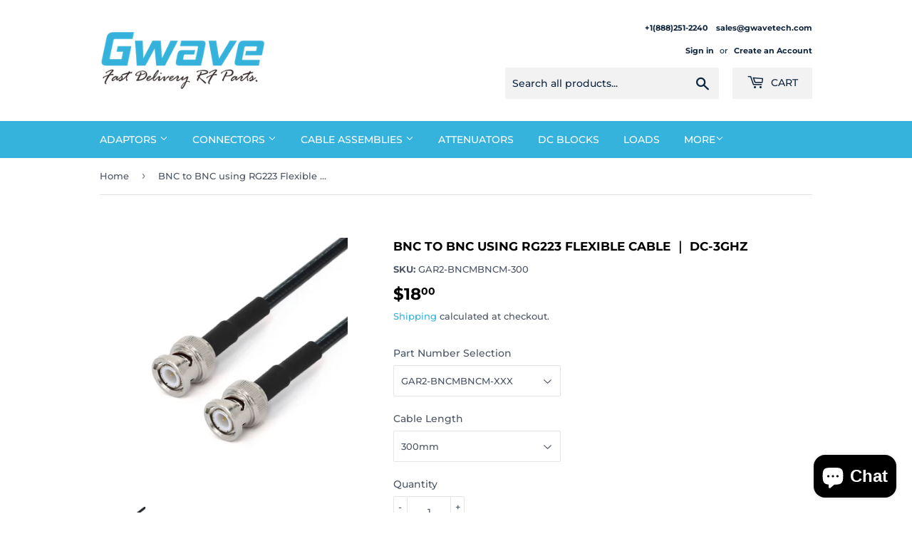

--- FILE ---
content_type: text/html; charset=utf-8
request_url: https://gwavetech.com/products/bnc-to-bnc-using-rg223-flexible-cable-dc-3ghz
body_size: 31267
content:
<!doctype html>
<html class="no-touch no-js">
<head>
  <script>(function(H){H.className=H.className.replace(/\bno-js\b/,'js')})(document.documentElement)</script>
  <!-- Basic page needs ================================================== -->
  <meta charset="utf-8">
  <meta http-equiv="X-UA-Compatible" content="IE=edge,chrome=1">

  <!-- Google tag (gtag.js) -->

<script async src="https://www.googletagmanager.com/gtag/js?id=G-X8KJ28VTBE"></script>

<script>

  window.dataLayer = window.dataLayer || [];

  function gtag(){dataLayer.push(arguments);}

  gtag('js', new Date());

 

  gtag('config', 'G-X8KJ28VTBE');

</script>

  
  <link rel="shortcut icon" href="//gwavetech.com/cdn/shop/files/G_32x32.png?v=1614296196" type="image/png" />
  

  <!-- Title and description ================================================== -->
  

  <!-- Avada Email Marketing Script -->
 

<script>window.AVADA_EM_POPUP_CACHE = 1603596856064</script>








        <script>
            const date = new Date();
            window.AVADA_EM =  window.AVADA_EM || {};
            window.AVADA_EM.template = "product";
            window.AVADA_EM.shopId = 'eGeYW8KxOBeL6T2jT8aH';
            const params = new URL(document.location).searchParams;
            if(params.get('isEmCheckout') === 'true' && params.get('token')) {
              if (localStorage.getItem('avada-em-converted')) {
                localStorage.removeItem('avada-em-converted');
              }
              localStorage.setItem('avada-em-converted', JSON.stringify({
                token:params.get('token'),
                expiredAt: date.setHours(date.getHours() + 24*3)
              }));
              if (params.get('redirectUrl')) {
                window.location.replace(params.get('redirectUrl'));
              }
            }
        </script>
  <!-- /Avada Email Marketing Script -->
  
  <meta name="google-site-verification" content="IDyNTiPEXnOTp2LKKcVtfcMR6GpR4NAIGubxwTnx2Jo" />



  <!-- Air Reviews Script -->
 

    
    
    
    
  










<script>
  const AIR_REVIEWS = {};
  AIR_REVIEWS.product = {"id":5831424671908,"title":"BNC to BNC using RG223 Flexible Cable ｜ DC-3GHz","handle":"bnc-to-bnc-using-rg223-flexible-cable-dc-3ghz","description":"\u003cp\u003e\u003cbr\u003e Part Number List:\u003c\/p\u003e\n\u003ctable width=\"100%\"\u003e\n\u003ctbody\u003e\n\u003ctr\u003e\n\u003ctd style=\"width: 35.1233%;\"\u003e\u003ca href=\"https:\/\/api.onetimepim.com\/v1\/products\/summary\/pdf\/129\/GAR2-BNCMBNCM-XXX?designSystemId=DES-129-79\" target=\"_blank\" rel=\"noopener\"\u003e\u003cspan\u003eGAR2-BNCMBNCM-XXX\u003c\/span\u003e\u003c\/a\u003e\u003c\/td\u003e\n\u003ctd style=\"width: 80.8767%;\"\u003eBNC Male to BNC Male\u003c\/td\u003e\n\u003c\/tr\u003e\n\u003ctr\u003e\n\u003ctd style=\"width: 35.1233%;\"\u003e\u003ca href=\"https:\/\/cdn.shopifycdn.net\/s\/files\/1\/0478\/7820\/9700\/files\/GAR2-BNCMBNCF-XXX.pdf?v=1604388832\" rel=\"noopener noreferrer\" target=\"_blank\"\u003e\u003cspan\u003eGAR2-BNCMBNCF-XXX\u003c\/span\u003e\u003c\/a\u003e\u003c\/td\u003e\n\u003ctd style=\"width: 80.8767%;\"\u003e\n\u003cspan\u003eBNC M\u003c\/span\u003e\u003cspan\u003eale to BNC\u003c\/span\u003e\u003cspan\u003e Female\u003c\/span\u003e\n\u003c\/td\u003e\n\u003c\/tr\u003e\n\u003c\/tbody\u003e\n\u003c\/table\u003e\n\u003cp\u003e \u003c\/p\u003e\n\u003cp\u003eNotes:\u003c\/p\u003e\n\u003cp\u003e1. All cable assemblies can be provided with phase-matched pairs or groups;\u003c\/p\u003e\n\u003cp\u003e2. Customized lengths are available for all cable assemblies;\u003c\/p\u003e\n\u003cp\u003e3. If you need phase matched or customized length cable assemblies, please email to sales@gwavetech.com for support. \u003c\/p\u003e","published_at":"2020-11-01T21:41:14-08:00","created_at":"2020-11-01T21:41:14-08:00","vendor":"Gwave Technology Inc","type":"Cable Assemblies","tags":["BNC","DC-3GHz","RG223"],"price":1800,"price_min":1800,"price_max":4100,"available":true,"price_varies":true,"compare_at_price":1000,"compare_at_price_min":1000,"compare_at_price_max":1000,"compare_at_price_varies":false,"variants":[{"id":36827399651492,"title":"GAR2-BNCMBNCM-XXX \/ 300mm","option1":"GAR2-BNCMBNCM-XXX","option2":"300mm","option3":null,"sku":"GAR2-BNCMBNCM-300","requires_shipping":true,"taxable":true,"featured_image":null,"available":true,"name":"BNC to BNC using RG223 Flexible Cable ｜ DC-3GHz - GAR2-BNCMBNCM-XXX \/ 300mm","public_title":"GAR2-BNCMBNCM-XXX \/ 300mm","options":["GAR2-BNCMBNCM-XXX","300mm"],"price":1800,"weight":45,"compare_at_price":1000,"inventory_management":"shopify","barcode":null,"requires_selling_plan":false,"selling_plan_allocations":[]},{"id":36827399684260,"title":"GAR2-BNCMBNCM-XXX \/ 500mm","option1":"GAR2-BNCMBNCM-XXX","option2":"500mm","option3":null,"sku":"GAR2-BNCMBNCM-500","requires_shipping":true,"taxable":true,"featured_image":null,"available":true,"name":"BNC to BNC using RG223 Flexible Cable ｜ DC-3GHz - GAR2-BNCMBNCM-XXX \/ 500mm","public_title":"GAR2-BNCMBNCM-XXX \/ 500mm","options":["GAR2-BNCMBNCM-XXX","500mm"],"price":1800,"weight":45,"compare_at_price":1000,"inventory_management":"shopify","barcode":null,"requires_selling_plan":false,"selling_plan_allocations":[]},{"id":51088426533028,"title":"GAR2-BNCMBNCF-XXX \/ 300mm","option1":"GAR2-BNCMBNCF-XXX","option2":"300mm","option3":null,"sku":"GAR2-BNCMBNCF-300","requires_shipping":true,"taxable":true,"featured_image":null,"available":true,"name":"BNC to BNC using RG223 Flexible Cable ｜ DC-3GHz - GAR2-BNCMBNCF-XXX \/ 300mm","public_title":"GAR2-BNCMBNCF-XXX \/ 300mm","options":["GAR2-BNCMBNCF-XXX","300mm"],"price":1900,"weight":45,"compare_at_price":1000,"inventory_management":"shopify","barcode":null,"requires_selling_plan":false,"selling_plan_allocations":[]},{"id":51088426565796,"title":"GAR2-BNCMBNCF-XXX \/ 500mm","option1":"GAR2-BNCMBNCF-XXX","option2":"500mm","option3":null,"sku":"GAR2-BNCMBNCF-500","requires_shipping":true,"taxable":true,"featured_image":null,"available":true,"name":"BNC to BNC using RG223 Flexible Cable ｜ DC-3GHz - GAR2-BNCMBNCF-XXX \/ 500mm","public_title":"GAR2-BNCMBNCF-XXX \/ 500mm","options":["GAR2-BNCMBNCF-XXX","500mm"],"price":1900,"weight":45,"compare_at_price":1000,"inventory_management":"shopify","barcode":null,"requires_selling_plan":false,"selling_plan_allocations":[]},{"id":51088426598564,"title":"GAR2-BNCMBNCM-XXX \/ 800mm","option1":"GAR2-BNCMBNCM-XXX","option2":"800mm","option3":null,"sku":"GAR2-BNCMBNCM-800","requires_shipping":true,"taxable":true,"featured_image":null,"available":true,"name":"BNC to BNC using RG223 Flexible Cable ｜ DC-3GHz - GAR2-BNCMBNCM-XXX \/ 800mm","public_title":"GAR2-BNCMBNCM-XXX \/ 800mm","options":["GAR2-BNCMBNCM-XXX","800mm"],"price":2000,"weight":45,"compare_at_price":1000,"inventory_management":"shopify","barcode":null,"requires_selling_plan":false,"selling_plan_allocations":[]},{"id":51088426631332,"title":"GAR2-BNCMBNCF-XXX \/ 800mm","option1":"GAR2-BNCMBNCF-XXX","option2":"800mm","option3":null,"sku":"GAR2-BNCMBNCF-800","requires_shipping":true,"taxable":true,"featured_image":null,"available":true,"name":"BNC to BNC using RG223 Flexible Cable ｜ DC-3GHz - GAR2-BNCMBNCF-XXX \/ 800mm","public_title":"GAR2-BNCMBNCF-XXX \/ 800mm","options":["GAR2-BNCMBNCF-XXX","800mm"],"price":2000,"weight":45,"compare_at_price":1000,"inventory_management":"shopify","barcode":null,"requires_selling_plan":false,"selling_plan_allocations":[]},{"id":51088426664100,"title":"GAR2-BNCMBNCM-XXX \/ 1000mm","option1":"GAR2-BNCMBNCM-XXX","option2":"1000mm","option3":null,"sku":"GAR2-BNCMBNCM-1000","requires_shipping":true,"taxable":true,"featured_image":null,"available":true,"name":"BNC to BNC using RG223 Flexible Cable ｜ DC-3GHz - GAR2-BNCMBNCM-XXX \/ 1000mm","public_title":"GAR2-BNCMBNCM-XXX \/ 1000mm","options":["GAR2-BNCMBNCM-XXX","1000mm"],"price":2100,"weight":45,"compare_at_price":1000,"inventory_management":"shopify","barcode":null,"requires_selling_plan":false,"selling_plan_allocations":[]},{"id":51088426696868,"title":"GAR2-BNCMBNCF-XXX \/ 1000mm","option1":"GAR2-BNCMBNCF-XXX","option2":"1000mm","option3":null,"sku":"GAR2-BNCMBNCF-1000","requires_shipping":true,"taxable":true,"featured_image":null,"available":true,"name":"BNC to BNC using RG223 Flexible Cable ｜ DC-3GHz - GAR2-BNCMBNCF-XXX \/ 1000mm","public_title":"GAR2-BNCMBNCF-XXX \/ 1000mm","options":["GAR2-BNCMBNCF-XXX","1000mm"],"price":2100,"weight":45,"compare_at_price":1000,"inventory_management":"shopify","barcode":null,"requires_selling_plan":false,"selling_plan_allocations":[]},{"id":51088426729636,"title":"GAR2-BNCMBNCM-XXX \/ Customized Length(100-2000mm)","option1":"GAR2-BNCMBNCM-XXX","option2":"Customized Length(100-2000mm)","option3":null,"sku":"GAR2-BNCMBNCM-C1","requires_shipping":true,"taxable":true,"featured_image":null,"available":true,"name":"BNC to BNC using RG223 Flexible Cable ｜ DC-3GHz - GAR2-BNCMBNCM-XXX \/ Customized Length(100-2000mm)","public_title":"GAR2-BNCMBNCM-XXX \/ Customized Length(100-2000mm)","options":["GAR2-BNCMBNCM-XXX","Customized Length(100-2000mm)"],"price":2600,"weight":45,"compare_at_price":1000,"inventory_management":"shopify","barcode":null,"requires_selling_plan":false,"selling_plan_allocations":[]},{"id":51088426762404,"title":"GAR2-BNCMBNCF-XXX \/ Customized Length(100-2000mm)","option1":"GAR2-BNCMBNCF-XXX","option2":"Customized Length(100-2000mm)","option3":null,"sku":"GAR2-BNCMBNCF-C1","requires_shipping":true,"taxable":true,"featured_image":null,"available":true,"name":"BNC to BNC using RG223 Flexible Cable ｜ DC-3GHz - GAR2-BNCMBNCF-XXX \/ Customized Length(100-2000mm)","public_title":"GAR2-BNCMBNCF-XXX \/ Customized Length(100-2000mm)","options":["GAR2-BNCMBNCF-XXX","Customized Length(100-2000mm)"],"price":2600,"weight":45,"compare_at_price":1000,"inventory_management":"shopify","barcode":null,"requires_selling_plan":false,"selling_plan_allocations":[]},{"id":51088426795172,"title":"GAR2-BNCMBNCM-XXX \/ Customized Length(2001-5000mm)","option1":"GAR2-BNCMBNCM-XXX","option2":"Customized Length(2001-5000mm)","option3":null,"sku":"GAR2-BNCMBNCM-C2","requires_shipping":true,"taxable":true,"featured_image":null,"available":true,"name":"BNC to BNC using RG223 Flexible Cable ｜ DC-3GHz - GAR2-BNCMBNCM-XXX \/ Customized Length(2001-5000mm)","public_title":"GAR2-BNCMBNCM-XXX \/ Customized Length(2001-5000mm)","options":["GAR2-BNCMBNCM-XXX","Customized Length(2001-5000mm)"],"price":4100,"weight":45,"compare_at_price":1000,"inventory_management":"shopify","barcode":null,"requires_selling_plan":false,"selling_plan_allocations":[]},{"id":51088426827940,"title":"GAR2-BNCMBNCF-XXX \/ Customized Length(2001-5000mm)","option1":"GAR2-BNCMBNCF-XXX","option2":"Customized Length(2001-5000mm)","option3":null,"sku":"GAR2-BNCMBNCF-C2","requires_shipping":true,"taxable":true,"featured_image":null,"available":true,"name":"BNC to BNC using RG223 Flexible Cable ｜ DC-3GHz - GAR2-BNCMBNCF-XXX \/ Customized Length(2001-5000mm)","public_title":"GAR2-BNCMBNCF-XXX \/ Customized Length(2001-5000mm)","options":["GAR2-BNCMBNCF-XXX","Customized Length(2001-5000mm)"],"price":4100,"weight":45,"compare_at_price":1000,"inventory_management":"shopify","barcode":null,"requires_selling_plan":false,"selling_plan_allocations":[]}],"images":["\/\/gwavetech.com\/cdn\/shop\/files\/gar2-bncmbncm-xxx-1.jpg?v=1754001443","\/\/gwavetech.com\/cdn\/shop\/files\/gar2-bncmbncm-xxx-2.jpg?v=1754001443"],"featured_image":"\/\/gwavetech.com\/cdn\/shop\/files\/gar2-bncmbncm-xxx-1.jpg?v=1754001443","options":["Part Number Selection","Cable Length"],"media":[{"alt":null,"id":41959104544932,"position":1,"preview_image":{"aspect_ratio":1.0,"height":800,"width":800,"src":"\/\/gwavetech.com\/cdn\/shop\/files\/gar2-bncmbncm-xxx-1.jpg?v=1754001443"},"aspect_ratio":1.0,"height":800,"media_type":"image","src":"\/\/gwavetech.com\/cdn\/shop\/files\/gar2-bncmbncm-xxx-1.jpg?v=1754001443","width":800},{"alt":null,"id":41959104610468,"position":2,"preview_image":{"aspect_ratio":1.0,"height":800,"width":800,"src":"\/\/gwavetech.com\/cdn\/shop\/files\/gar2-bncmbncm-xxx-2.jpg?v=1754001443"},"aspect_ratio":1.0,"height":800,"media_type":"image","src":"\/\/gwavetech.com\/cdn\/shop\/files\/gar2-bncmbncm-xxx-2.jpg?v=1754001443","width":800}],"requires_selling_plan":false,"selling_plan_groups":[],"content":"\u003cp\u003e\u003cbr\u003e Part Number List:\u003c\/p\u003e\n\u003ctable width=\"100%\"\u003e\n\u003ctbody\u003e\n\u003ctr\u003e\n\u003ctd style=\"width: 35.1233%;\"\u003e\u003ca href=\"https:\/\/api.onetimepim.com\/v1\/products\/summary\/pdf\/129\/GAR2-BNCMBNCM-XXX?designSystemId=DES-129-79\" target=\"_blank\" rel=\"noopener\"\u003e\u003cspan\u003eGAR2-BNCMBNCM-XXX\u003c\/span\u003e\u003c\/a\u003e\u003c\/td\u003e\n\u003ctd style=\"width: 80.8767%;\"\u003eBNC Male to BNC Male\u003c\/td\u003e\n\u003c\/tr\u003e\n\u003ctr\u003e\n\u003ctd style=\"width: 35.1233%;\"\u003e\u003ca href=\"https:\/\/cdn.shopifycdn.net\/s\/files\/1\/0478\/7820\/9700\/files\/GAR2-BNCMBNCF-XXX.pdf?v=1604388832\" rel=\"noopener noreferrer\" target=\"_blank\"\u003e\u003cspan\u003eGAR2-BNCMBNCF-XXX\u003c\/span\u003e\u003c\/a\u003e\u003c\/td\u003e\n\u003ctd style=\"width: 80.8767%;\"\u003e\n\u003cspan\u003eBNC M\u003c\/span\u003e\u003cspan\u003eale to BNC\u003c\/span\u003e\u003cspan\u003e Female\u003c\/span\u003e\n\u003c\/td\u003e\n\u003c\/tr\u003e\n\u003c\/tbody\u003e\n\u003c\/table\u003e\n\u003cp\u003e \u003c\/p\u003e\n\u003cp\u003eNotes:\u003c\/p\u003e\n\u003cp\u003e1. All cable assemblies can be provided with phase-matched pairs or groups;\u003c\/p\u003e\n\u003cp\u003e2. Customized lengths are available for all cable assemblies;\u003c\/p\u003e\n\u003cp\u003e3. If you need phase matched or customized length cable assemblies, please email to sales@gwavetech.com for support. \u003c\/p\u003e"};
  AIR_REVIEWS.template = "product";
  AIR_REVIEWS.collections = [];
  AIR_REVIEWS.collectionsName = [];
  AIR_REVIEWS.customer = {
    id: null,
    email: null,
    first_name: null,
    last_name: null,
  };
  
  AIR_REVIEWS.collections.push(`589372457124`);
  AIR_REVIEWS.collectionsName.push(`3GHz Cable Assemblies`);
  
  AIR_REVIEWS.collections.push(`589372588196`);
  AIR_REVIEWS.collectionsName.push(`BNC Cable Assemblies`);
  
  AIR_REVIEWS.collections.push(`219141669028`);
  AIR_REVIEWS.collectionsName.push(`Cable Assemblies`);
  
  AIR_REVIEWS.collections.push(`589357482148`);
  AIR_REVIEWS.collectionsName.push(`Flexible Cable Assemblies`);
  
  AIR_REVIEWS.collections.push(`495068938404`);
  AIR_REVIEWS.collectionsName.push(`PRODUCTS`);
  
  AIR_REVIEWS.branding = false;
  AIR_REVIEWS.appBlock = false;
  AIR_REVIEWS.shopData = false;
  AIR_REVIEWS.settings = {"reviewBlock":{"preset":0,"layout":"list","inlinePosition":"below-product","customPosition":".shopify-payment-button","customPositionDirection":"after","requiredName":true,"requiredEmail":false,"hasPolicy":true,"policy":"By submitting, I acknowledge the Privacy and that my reviews will be publicly posted and shared online","submitButtonColor":"#166CE1","submitTextColor":"#ffffff","advancedSetting":true,"starColorType":"single-color","fiveStarColor":"#16A086","fourStarColor":"#27AE61","threeStarColor":"#F1C40F","twoStarColor":"#E67F22","oneStarColor":"#E84C3D","emptyStarColor":"#BFBFBF","singleStarColor":"#16A086","summaryHeading":"Review","summaryButton":"Write a review","primaryColor":"#121212","secondaryColor":"#383838","headingColor":"#000000","backgroundColor":"#EDEDED","buttonBackgroundColor":"#000000","buttonTextColor":"#FFFFFF","buttonBorderRadius":4,"font":"Roboto","customCss":""},"reviewWidget":{"enableStarRating":true,"hideNoStarRating":false,"showCatalogPage":true,"showOnProductList":true,"customPositionCatalog":"","customPositionCatalogDirection":"after","showProductPage":true,"customPositionProduct":"","customPositionProductDirection":"after","minimumRating":"all-reviews","floatButtonLabel":"Our Reviews","showOnMobile":true,"mobilePosition":"mobile-left","showOnDesktop":true,"desktopPosition":"desktop-right","floatBtnTextColor":"#FFFFFF","floatBtnBgColor":"#000000","floatBtnIcon":"https://imgur.com/ttZVtaG.png","floatBtnIconCustom":"","showPreview":false},"reviewCarouselWidget":{"carouselMinimumRating":"all-reviews","carouselHeading":"See what our customers said","carouselHeadingColor":"#000000","customPositionProduct":"","customPositionProductDirection":"after","customPositionHome":"","customPositionHomeDirection":"after","customPositionCatalog":"","customPositionCatalogDirection":"after","showPreview":true,"enableCarousel":false},"reviewPop":{"enabled":false,"minimumRating":"all-reviews","emptyImage":"https://imgur.com/uw78kAx.png","emptyImageCustom":"","pageShow":[],"includedPages":"","excludedPages":"","customCss":"","showOnMobile":true,"mobilePosition":"mobile-bottom-right","showOnDesktop":true,"desktopPosition":"desktop-bottom-left"},"generalSetting":{"autoSubmitPublish":"disabled","ratingOption":"All positive","sortOption":"sortlarest@feedback","photoOption":"all","amzRatingOption":"positive","amzSortOption":"recent","amzReviewerOption":"all_reviews","amzPhotoOption":"all_contents","enableAggregateRating":true},"shopDomain":"gwave-technology-inc.myshopify.com","popReviews":[],"carouselReviews":[]};
  AIR_REVIEWS.translations = {"review":"review","reviews":"reviews","See more":"See more","See less":"See less","Recent":"Recent","Highest":"Highest","Lowest":"Lowest","Load more":"Load more","No reviews yet":"No reviews yet","How do you like this item?":"How do you like this item?","Excellent":"Excellent","Good":"Good","Medium":"Medium","Poor":"Poor","Very Bad":"Very Bad","Share your thoughts":"Share your thoughts","Write your feedback":"Write your feedback","Your Information":"Your Information","Your Name":"Your Name","Email":"Email","This is a required field":"This is a required field","Send":"Send","You have reached the file upload limit":"You have reached the file upload limit","Email field is invalid":"Email field is invalid","Review with image":"Review with image","Our Reviews":"Our Reviews","5MB Limit":"5MB Limit","Be the first to write a review":"Be the first to write a review","Submit":"Submit","Submitted":"Submitted","Click to review":"Click to review","Tap to review":"Tap to review","Name":"Name","Thank you for your feedback":"Thank you for your feedback","Invalid file type":"Invalid file type","accepted file types: .gif, .jpg, .png.":"accepted file types: .gif, .jpg, .png.","Invalid file size":"Invalid file size","image size should not be more than 5MB.":"image size should not be more than 5MB.","Your Email":"Your Email","Next":"Next"};
  AIR_REVIEWS.productReview = false;
</script>

  <!-- /Air Reviews Script -->

<title>
  BNC to BNC using RG223 Flexible Cable ｜ DC-3GHz &ndash; Gwave Technology Inc
  </title>

  
    <meta name="description" content=" Part Number List: GAR2-BNCMBNCM-XXX BNC Male to BNC Male GAR2-BNCMBNCF-XXX BNC Male to BNC Female   Notes: 1. All cable assemblies can be provided with phase-matched pairs or groups; 2. Customized lengths are available for all cable assemblies; 3. If you need phase matched or customized length cable assemblies, please">
  

  <!-- Product meta ================================================== -->
  <!-- /snippets/social-meta-tags.liquid -->




<meta property="og:site_name" content="Gwave Technology Inc">
<meta property="og:url" content="https://gwavetech.com/products/bnc-to-bnc-using-rg223-flexible-cable-dc-3ghz">
<meta property="og:title" content="BNC to BNC using RG223 Flexible Cable ｜ DC-3GHz">
<meta property="og:type" content="product">
<meta property="og:description" content=" Part Number List: GAR2-BNCMBNCM-XXX BNC Male to BNC Male GAR2-BNCMBNCF-XXX BNC Male to BNC Female   Notes: 1. All cable assemblies can be provided with phase-matched pairs or groups; 2. Customized lengths are available for all cable assemblies; 3. If you need phase matched or customized length cable assemblies, please">

  <meta property="og:price:amount" content="18.00">
  <meta property="og:price:currency" content="USD">

<meta property="og:image" content="http://gwavetech.com/cdn/shop/files/gar2-bncmbncm-xxx-1_1200x1200.jpg?v=1754001443"><meta property="og:image" content="http://gwavetech.com/cdn/shop/files/gar2-bncmbncm-xxx-2_1200x1200.jpg?v=1754001443">
<meta property="og:image:secure_url" content="https://gwavetech.com/cdn/shop/files/gar2-bncmbncm-xxx-1_1200x1200.jpg?v=1754001443"><meta property="og:image:secure_url" content="https://gwavetech.com/cdn/shop/files/gar2-bncmbncm-xxx-2_1200x1200.jpg?v=1754001443">


  <meta name="twitter:site" content="@gwavetechnology">

<meta name="twitter:card" content="summary_large_image">
<meta name="twitter:title" content="BNC to BNC using RG223 Flexible Cable ｜ DC-3GHz">
<meta name="twitter:description" content=" Part Number List: GAR2-BNCMBNCM-XXX BNC Male to BNC Male GAR2-BNCMBNCF-XXX BNC Male to BNC Female   Notes: 1. All cable assemblies can be provided with phase-matched pairs or groups; 2. Customized lengths are available for all cable assemblies; 3. If you need phase matched or customized length cable assemblies, please">


  <!-- Helpers ================================================== -->
  <link rel="canonical" href="https://gwavetech.com/products/bnc-to-bnc-using-rg223-flexible-cable-dc-3ghz">
  <meta name="viewport" content="width=device-width,initial-scale=1">

  <!-- CSS ================================================== -->
  <link href="//gwavetech.com/cdn/shop/t/2/assets/theme.scss.css?v=167157585957221630561766825704" rel="stylesheet" type="text/css" media="all" />

  <!-- Header hook for plugins ================================================== -->
  <script>window.performance && window.performance.mark && window.performance.mark('shopify.content_for_header.start');</script><meta id="shopify-digital-wallet" name="shopify-digital-wallet" content="/47878209700/digital_wallets/dialog">
<meta name="shopify-checkout-api-token" content="b7e397110066b09638986e0e0cd47266">
<meta id="in-context-paypal-metadata" data-shop-id="47878209700" data-venmo-supported="false" data-environment="production" data-locale="en_US" data-paypal-v4="true" data-currency="USD">
<link rel="alternate" type="application/json+oembed" href="https://gwavetech.com/products/bnc-to-bnc-using-rg223-flexible-cable-dc-3ghz.oembed">
<script async="async" src="/checkouts/internal/preloads.js?locale=en-US"></script>
<link rel="preconnect" href="https://shop.app" crossorigin="anonymous">
<script async="async" src="https://shop.app/checkouts/internal/preloads.js?locale=en-US&shop_id=47878209700" crossorigin="anonymous"></script>
<script id="apple-pay-shop-capabilities" type="application/json">{"shopId":47878209700,"countryCode":"US","currencyCode":"USD","merchantCapabilities":["supports3DS"],"merchantId":"gid:\/\/shopify\/Shop\/47878209700","merchantName":"Gwave Technology Inc","requiredBillingContactFields":["postalAddress","email","phone"],"requiredShippingContactFields":["postalAddress","email","phone"],"shippingType":"shipping","supportedNetworks":["visa","masterCard","amex","discover","elo","jcb"],"total":{"type":"pending","label":"Gwave Technology Inc","amount":"1.00"},"shopifyPaymentsEnabled":true,"supportsSubscriptions":true}</script>
<script id="shopify-features" type="application/json">{"accessToken":"b7e397110066b09638986e0e0cd47266","betas":["rich-media-storefront-analytics"],"domain":"gwavetech.com","predictiveSearch":true,"shopId":47878209700,"locale":"en"}</script>
<script>var Shopify = Shopify || {};
Shopify.shop = "gwave-technology-inc.myshopify.com";
Shopify.locale = "en";
Shopify.currency = {"active":"USD","rate":"1.0"};
Shopify.country = "US";
Shopify.theme = {"name":"Gwave_theme","id":110852341924,"schema_name":"Supply","schema_version":"9.0.4","theme_store_id":679,"role":"main"};
Shopify.theme.handle = "null";
Shopify.theme.style = {"id":null,"handle":null};
Shopify.cdnHost = "gwavetech.com/cdn";
Shopify.routes = Shopify.routes || {};
Shopify.routes.root = "/";</script>
<script type="module">!function(o){(o.Shopify=o.Shopify||{}).modules=!0}(window);</script>
<script>!function(o){function n(){var o=[];function n(){o.push(Array.prototype.slice.apply(arguments))}return n.q=o,n}var t=o.Shopify=o.Shopify||{};t.loadFeatures=n(),t.autoloadFeatures=n()}(window);</script>
<script>
  window.ShopifyPay = window.ShopifyPay || {};
  window.ShopifyPay.apiHost = "shop.app\/pay";
  window.ShopifyPay.redirectState = null;
</script>
<script id="shop-js-analytics" type="application/json">{"pageType":"product"}</script>
<script defer="defer" async type="module" src="//gwavetech.com/cdn/shopifycloud/shop-js/modules/v2/client.init-shop-cart-sync_BT-GjEfc.en.esm.js"></script>
<script defer="defer" async type="module" src="//gwavetech.com/cdn/shopifycloud/shop-js/modules/v2/chunk.common_D58fp_Oc.esm.js"></script>
<script defer="defer" async type="module" src="//gwavetech.com/cdn/shopifycloud/shop-js/modules/v2/chunk.modal_xMitdFEc.esm.js"></script>
<script type="module">
  await import("//gwavetech.com/cdn/shopifycloud/shop-js/modules/v2/client.init-shop-cart-sync_BT-GjEfc.en.esm.js");
await import("//gwavetech.com/cdn/shopifycloud/shop-js/modules/v2/chunk.common_D58fp_Oc.esm.js");
await import("//gwavetech.com/cdn/shopifycloud/shop-js/modules/v2/chunk.modal_xMitdFEc.esm.js");

  window.Shopify.SignInWithShop?.initShopCartSync?.({"fedCMEnabled":true,"windoidEnabled":true});

</script>
<script>
  window.Shopify = window.Shopify || {};
  if (!window.Shopify.featureAssets) window.Shopify.featureAssets = {};
  window.Shopify.featureAssets['shop-js'] = {"shop-cart-sync":["modules/v2/client.shop-cart-sync_DZOKe7Ll.en.esm.js","modules/v2/chunk.common_D58fp_Oc.esm.js","modules/v2/chunk.modal_xMitdFEc.esm.js"],"init-fed-cm":["modules/v2/client.init-fed-cm_B6oLuCjv.en.esm.js","modules/v2/chunk.common_D58fp_Oc.esm.js","modules/v2/chunk.modal_xMitdFEc.esm.js"],"shop-cash-offers":["modules/v2/client.shop-cash-offers_D2sdYoxE.en.esm.js","modules/v2/chunk.common_D58fp_Oc.esm.js","modules/v2/chunk.modal_xMitdFEc.esm.js"],"shop-login-button":["modules/v2/client.shop-login-button_QeVjl5Y3.en.esm.js","modules/v2/chunk.common_D58fp_Oc.esm.js","modules/v2/chunk.modal_xMitdFEc.esm.js"],"pay-button":["modules/v2/client.pay-button_DXTOsIq6.en.esm.js","modules/v2/chunk.common_D58fp_Oc.esm.js","modules/v2/chunk.modal_xMitdFEc.esm.js"],"shop-button":["modules/v2/client.shop-button_DQZHx9pm.en.esm.js","modules/v2/chunk.common_D58fp_Oc.esm.js","modules/v2/chunk.modal_xMitdFEc.esm.js"],"avatar":["modules/v2/client.avatar_BTnouDA3.en.esm.js"],"init-windoid":["modules/v2/client.init-windoid_CR1B-cfM.en.esm.js","modules/v2/chunk.common_D58fp_Oc.esm.js","modules/v2/chunk.modal_xMitdFEc.esm.js"],"init-shop-for-new-customer-accounts":["modules/v2/client.init-shop-for-new-customer-accounts_C_vY_xzh.en.esm.js","modules/v2/client.shop-login-button_QeVjl5Y3.en.esm.js","modules/v2/chunk.common_D58fp_Oc.esm.js","modules/v2/chunk.modal_xMitdFEc.esm.js"],"init-shop-email-lookup-coordinator":["modules/v2/client.init-shop-email-lookup-coordinator_BI7n9ZSv.en.esm.js","modules/v2/chunk.common_D58fp_Oc.esm.js","modules/v2/chunk.modal_xMitdFEc.esm.js"],"init-shop-cart-sync":["modules/v2/client.init-shop-cart-sync_BT-GjEfc.en.esm.js","modules/v2/chunk.common_D58fp_Oc.esm.js","modules/v2/chunk.modal_xMitdFEc.esm.js"],"shop-toast-manager":["modules/v2/client.shop-toast-manager_DiYdP3xc.en.esm.js","modules/v2/chunk.common_D58fp_Oc.esm.js","modules/v2/chunk.modal_xMitdFEc.esm.js"],"init-customer-accounts":["modules/v2/client.init-customer-accounts_D9ZNqS-Q.en.esm.js","modules/v2/client.shop-login-button_QeVjl5Y3.en.esm.js","modules/v2/chunk.common_D58fp_Oc.esm.js","modules/v2/chunk.modal_xMitdFEc.esm.js"],"init-customer-accounts-sign-up":["modules/v2/client.init-customer-accounts-sign-up_iGw4briv.en.esm.js","modules/v2/client.shop-login-button_QeVjl5Y3.en.esm.js","modules/v2/chunk.common_D58fp_Oc.esm.js","modules/v2/chunk.modal_xMitdFEc.esm.js"],"shop-follow-button":["modules/v2/client.shop-follow-button_CqMgW2wH.en.esm.js","modules/v2/chunk.common_D58fp_Oc.esm.js","modules/v2/chunk.modal_xMitdFEc.esm.js"],"checkout-modal":["modules/v2/client.checkout-modal_xHeaAweL.en.esm.js","modules/v2/chunk.common_D58fp_Oc.esm.js","modules/v2/chunk.modal_xMitdFEc.esm.js"],"shop-login":["modules/v2/client.shop-login_D91U-Q7h.en.esm.js","modules/v2/chunk.common_D58fp_Oc.esm.js","modules/v2/chunk.modal_xMitdFEc.esm.js"],"lead-capture":["modules/v2/client.lead-capture_BJmE1dJe.en.esm.js","modules/v2/chunk.common_D58fp_Oc.esm.js","modules/v2/chunk.modal_xMitdFEc.esm.js"],"payment-terms":["modules/v2/client.payment-terms_Ci9AEqFq.en.esm.js","modules/v2/chunk.common_D58fp_Oc.esm.js","modules/v2/chunk.modal_xMitdFEc.esm.js"]};
</script>
<script>(function() {
  var isLoaded = false;
  function asyncLoad() {
    if (isLoaded) return;
    isLoaded = true;
    var urls = ["","","\/\/d1liekpayvooaz.cloudfront.net\/apps\/customizery\/customizery.js?shop=gwave-technology-inc.myshopify.com"];
    for (var i = 0; i < urls.length; i++) {
      var s = document.createElement('script');
      s.type = 'text/javascript';
      s.async = true;
      s.src = urls[i];
      var x = document.getElementsByTagName('script')[0];
      x.parentNode.insertBefore(s, x);
    }
  };
  if(window.attachEvent) {
    window.attachEvent('onload', asyncLoad);
  } else {
    window.addEventListener('load', asyncLoad, false);
  }
})();</script>
<script id="__st">var __st={"a":47878209700,"offset":-28800,"reqid":"10446daf-36da-43d4-bb4d-1e1414843fb4-1769132482","pageurl":"gwavetech.com\/products\/bnc-to-bnc-using-rg223-flexible-cable-dc-3ghz","u":"dba771344e1d","p":"product","rtyp":"product","rid":5831424671908};</script>
<script>window.ShopifyPaypalV4VisibilityTracking = true;</script>
<script id="captcha-bootstrap">!function(){'use strict';const t='contact',e='account',n='new_comment',o=[[t,t],['blogs',n],['comments',n],[t,'customer']],c=[[e,'customer_login'],[e,'guest_login'],[e,'recover_customer_password'],[e,'create_customer']],r=t=>t.map((([t,e])=>`form[action*='/${t}']:not([data-nocaptcha='true']) input[name='form_type'][value='${e}']`)).join(','),a=t=>()=>t?[...document.querySelectorAll(t)].map((t=>t.form)):[];function s(){const t=[...o],e=r(t);return a(e)}const i='password',u='form_key',d=['recaptcha-v3-token','g-recaptcha-response','h-captcha-response',i],f=()=>{try{return window.sessionStorage}catch{return}},m='__shopify_v',_=t=>t.elements[u];function p(t,e,n=!1){try{const o=window.sessionStorage,c=JSON.parse(o.getItem(e)),{data:r}=function(t){const{data:e,action:n}=t;return t[m]||n?{data:e,action:n}:{data:t,action:n}}(c);for(const[e,n]of Object.entries(r))t.elements[e]&&(t.elements[e].value=n);n&&o.removeItem(e)}catch(o){console.error('form repopulation failed',{error:o})}}const l='form_type',E='cptcha';function T(t){t.dataset[E]=!0}const w=window,h=w.document,L='Shopify',v='ce_forms',y='captcha';let A=!1;((t,e)=>{const n=(g='f06e6c50-85a8-45c8-87d0-21a2b65856fe',I='https://cdn.shopify.com/shopifycloud/storefront-forms-hcaptcha/ce_storefront_forms_captcha_hcaptcha.v1.5.2.iife.js',D={infoText:'Protected by hCaptcha',privacyText:'Privacy',termsText:'Terms'},(t,e,n)=>{const o=w[L][v],c=o.bindForm;if(c)return c(t,g,e,D).then(n);var r;o.q.push([[t,g,e,D],n]),r=I,A||(h.body.append(Object.assign(h.createElement('script'),{id:'captcha-provider',async:!0,src:r})),A=!0)});var g,I,D;w[L]=w[L]||{},w[L][v]=w[L][v]||{},w[L][v].q=[],w[L][y]=w[L][y]||{},w[L][y].protect=function(t,e){n(t,void 0,e),T(t)},Object.freeze(w[L][y]),function(t,e,n,w,h,L){const[v,y,A,g]=function(t,e,n){const i=e?o:[],u=t?c:[],d=[...i,...u],f=r(d),m=r(i),_=r(d.filter((([t,e])=>n.includes(e))));return[a(f),a(m),a(_),s()]}(w,h,L),I=t=>{const e=t.target;return e instanceof HTMLFormElement?e:e&&e.form},D=t=>v().includes(t);t.addEventListener('submit',(t=>{const e=I(t);if(!e)return;const n=D(e)&&!e.dataset.hcaptchaBound&&!e.dataset.recaptchaBound,o=_(e),c=g().includes(e)&&(!o||!o.value);(n||c)&&t.preventDefault(),c&&!n&&(function(t){try{if(!f())return;!function(t){const e=f();if(!e)return;const n=_(t);if(!n)return;const o=n.value;o&&e.removeItem(o)}(t);const e=Array.from(Array(32),(()=>Math.random().toString(36)[2])).join('');!function(t,e){_(t)||t.append(Object.assign(document.createElement('input'),{type:'hidden',name:u})),t.elements[u].value=e}(t,e),function(t,e){const n=f();if(!n)return;const o=[...t.querySelectorAll(`input[type='${i}']`)].map((({name:t})=>t)),c=[...d,...o],r={};for(const[a,s]of new FormData(t).entries())c.includes(a)||(r[a]=s);n.setItem(e,JSON.stringify({[m]:1,action:t.action,data:r}))}(t,e)}catch(e){console.error('failed to persist form',e)}}(e),e.submit())}));const S=(t,e)=>{t&&!t.dataset[E]&&(n(t,e.some((e=>e===t))),T(t))};for(const o of['focusin','change'])t.addEventListener(o,(t=>{const e=I(t);D(e)&&S(e,y())}));const B=e.get('form_key'),M=e.get(l),P=B&&M;t.addEventListener('DOMContentLoaded',(()=>{const t=y();if(P)for(const e of t)e.elements[l].value===M&&p(e,B);[...new Set([...A(),...v().filter((t=>'true'===t.dataset.shopifyCaptcha))])].forEach((e=>S(e,t)))}))}(h,new URLSearchParams(w.location.search),n,t,e,['guest_login'])})(!0,!0)}();</script>
<script integrity="sha256-4kQ18oKyAcykRKYeNunJcIwy7WH5gtpwJnB7kiuLZ1E=" data-source-attribution="shopify.loadfeatures" defer="defer" src="//gwavetech.com/cdn/shopifycloud/storefront/assets/storefront/load_feature-a0a9edcb.js" crossorigin="anonymous"></script>
<script crossorigin="anonymous" defer="defer" src="//gwavetech.com/cdn/shopifycloud/storefront/assets/shopify_pay/storefront-65b4c6d7.js?v=20250812"></script>
<script data-source-attribution="shopify.dynamic_checkout.dynamic.init">var Shopify=Shopify||{};Shopify.PaymentButton=Shopify.PaymentButton||{isStorefrontPortableWallets:!0,init:function(){window.Shopify.PaymentButton.init=function(){};var t=document.createElement("script");t.src="https://gwavetech.com/cdn/shopifycloud/portable-wallets/latest/portable-wallets.en.js",t.type="module",document.head.appendChild(t)}};
</script>
<script data-source-attribution="shopify.dynamic_checkout.buyer_consent">
  function portableWalletsHideBuyerConsent(e){var t=document.getElementById("shopify-buyer-consent"),n=document.getElementById("shopify-subscription-policy-button");t&&n&&(t.classList.add("hidden"),t.setAttribute("aria-hidden","true"),n.removeEventListener("click",e))}function portableWalletsShowBuyerConsent(e){var t=document.getElementById("shopify-buyer-consent"),n=document.getElementById("shopify-subscription-policy-button");t&&n&&(t.classList.remove("hidden"),t.removeAttribute("aria-hidden"),n.addEventListener("click",e))}window.Shopify?.PaymentButton&&(window.Shopify.PaymentButton.hideBuyerConsent=portableWalletsHideBuyerConsent,window.Shopify.PaymentButton.showBuyerConsent=portableWalletsShowBuyerConsent);
</script>
<script>
  function portableWalletsCleanup(e){e&&e.src&&console.error("Failed to load portable wallets script "+e.src);var t=document.querySelectorAll("shopify-accelerated-checkout .shopify-payment-button__skeleton, shopify-accelerated-checkout-cart .wallet-cart-button__skeleton"),e=document.getElementById("shopify-buyer-consent");for(let e=0;e<t.length;e++)t[e].remove();e&&e.remove()}function portableWalletsNotLoadedAsModule(e){e instanceof ErrorEvent&&"string"==typeof e.message&&e.message.includes("import.meta")&&"string"==typeof e.filename&&e.filename.includes("portable-wallets")&&(window.removeEventListener("error",portableWalletsNotLoadedAsModule),window.Shopify.PaymentButton.failedToLoad=e,"loading"===document.readyState?document.addEventListener("DOMContentLoaded",window.Shopify.PaymentButton.init):window.Shopify.PaymentButton.init())}window.addEventListener("error",portableWalletsNotLoadedAsModule);
</script>

<script type="module" src="https://gwavetech.com/cdn/shopifycloud/portable-wallets/latest/portable-wallets.en.js" onError="portableWalletsCleanup(this)" crossorigin="anonymous"></script>
<script nomodule>
  document.addEventListener("DOMContentLoaded", portableWalletsCleanup);
</script>

<link id="shopify-accelerated-checkout-styles" rel="stylesheet" media="screen" href="https://gwavetech.com/cdn/shopifycloud/portable-wallets/latest/accelerated-checkout-backwards-compat.css" crossorigin="anonymous">
<style id="shopify-accelerated-checkout-cart">
        #shopify-buyer-consent {
  margin-top: 1em;
  display: inline-block;
  width: 100%;
}

#shopify-buyer-consent.hidden {
  display: none;
}

#shopify-subscription-policy-button {
  background: none;
  border: none;
  padding: 0;
  text-decoration: underline;
  font-size: inherit;
  cursor: pointer;
}

#shopify-subscription-policy-button::before {
  box-shadow: none;
}

      </style>

<script>window.performance && window.performance.mark && window.performance.mark('shopify.content_for_header.end');</script>

  
  

  <script src="//gwavetech.com/cdn/shop/t/2/assets/jquery-2.2.3.min.js?v=58211863146907186831599621686" type="text/javascript"></script>

  <script src="//gwavetech.com/cdn/shop/t/2/assets/lazysizes.min.js?v=8147953233334221341599621686" async="async"></script>
  <script src="//gwavetech.com/cdn/shop/t/2/assets/vendor.js?v=106177282645720727331599621688" defer="defer"></script>
  <script src="//gwavetech.com/cdn/shop/t/2/assets/theme.js?v=88090588602936917221599621698" defer="defer"></script>

  <script type="text/javascript">
    (function(c,l,a,r,i,t,y){
        c[a]=c[a]||function(){(c[a].q=c[a].q||[]).push(arguments)};
        t=l.createElement(r);t.async=1;t.src="https://www.clarity.ms/tag/"+i;
        y=l.getElementsByTagName(r)[0];y.parentNode.insertBefore(t,y);
    })(window, document, "clarity", "script", "okg34f6wje");
  </script>



<!-- BEGIN app block: shopify://apps/consentmo-gdpr/blocks/gdpr_cookie_consent/4fbe573f-a377-4fea-9801-3ee0858cae41 -->


<!-- END app block --><script src="https://cdn.shopify.com/extensions/019be686-6d6b-7450-94c8-f1d008d39fc2/consentmo-gdpr-593/assets/consentmo_cookie_consent.js" type="text/javascript" defer="defer"></script>
<script src="https://cdn.shopify.com/extensions/e8878072-2f6b-4e89-8082-94b04320908d/inbox-1254/assets/inbox-chat-loader.js" type="text/javascript" defer="defer"></script>
<script src="https://cdn.shopify.com/extensions/019bdc55-7479-79d9-8f14-a72a7b4963fb/app-extension-164/assets/optionize-extension.js" type="text/javascript" defer="defer"></script>
<link href="https://cdn.shopify.com/extensions/019bdc55-7479-79d9-8f14-a72a7b4963fb/app-extension-164/assets/optionize-extension-style.css" rel="stylesheet" type="text/css" media="all">
<link href="https://monorail-edge.shopifysvc.com" rel="dns-prefetch">
<script>(function(){if ("sendBeacon" in navigator && "performance" in window) {try {var session_token_from_headers = performance.getEntriesByType('navigation')[0].serverTiming.find(x => x.name == '_s').description;} catch {var session_token_from_headers = undefined;}var session_cookie_matches = document.cookie.match(/_shopify_s=([^;]*)/);var session_token_from_cookie = session_cookie_matches && session_cookie_matches.length === 2 ? session_cookie_matches[1] : "";var session_token = session_token_from_headers || session_token_from_cookie || "";function handle_abandonment_event(e) {var entries = performance.getEntries().filter(function(entry) {return /monorail-edge.shopifysvc.com/.test(entry.name);});if (!window.abandonment_tracked && entries.length === 0) {window.abandonment_tracked = true;var currentMs = Date.now();var navigation_start = performance.timing.navigationStart;var payload = {shop_id: 47878209700,url: window.location.href,navigation_start,duration: currentMs - navigation_start,session_token,page_type: "product"};window.navigator.sendBeacon("https://monorail-edge.shopifysvc.com/v1/produce", JSON.stringify({schema_id: "online_store_buyer_site_abandonment/1.1",payload: payload,metadata: {event_created_at_ms: currentMs,event_sent_at_ms: currentMs}}));}}window.addEventListener('pagehide', handle_abandonment_event);}}());</script>
<script id="web-pixels-manager-setup">(function e(e,d,r,n,o){if(void 0===o&&(o={}),!Boolean(null===(a=null===(i=window.Shopify)||void 0===i?void 0:i.analytics)||void 0===a?void 0:a.replayQueue)){var i,a;window.Shopify=window.Shopify||{};var t=window.Shopify;t.analytics=t.analytics||{};var s=t.analytics;s.replayQueue=[],s.publish=function(e,d,r){return s.replayQueue.push([e,d,r]),!0};try{self.performance.mark("wpm:start")}catch(e){}var l=function(){var e={modern:/Edge?\/(1{2}[4-9]|1[2-9]\d|[2-9]\d{2}|\d{4,})\.\d+(\.\d+|)|Firefox\/(1{2}[4-9]|1[2-9]\d|[2-9]\d{2}|\d{4,})\.\d+(\.\d+|)|Chrom(ium|e)\/(9{2}|\d{3,})\.\d+(\.\d+|)|(Maci|X1{2}).+ Version\/(15\.\d+|(1[6-9]|[2-9]\d|\d{3,})\.\d+)([,.]\d+|)( \(\w+\)|)( Mobile\/\w+|) Safari\/|Chrome.+OPR\/(9{2}|\d{3,})\.\d+\.\d+|(CPU[ +]OS|iPhone[ +]OS|CPU[ +]iPhone|CPU IPhone OS|CPU iPad OS)[ +]+(15[._]\d+|(1[6-9]|[2-9]\d|\d{3,})[._]\d+)([._]\d+|)|Android:?[ /-](13[3-9]|1[4-9]\d|[2-9]\d{2}|\d{4,})(\.\d+|)(\.\d+|)|Android.+Firefox\/(13[5-9]|1[4-9]\d|[2-9]\d{2}|\d{4,})\.\d+(\.\d+|)|Android.+Chrom(ium|e)\/(13[3-9]|1[4-9]\d|[2-9]\d{2}|\d{4,})\.\d+(\.\d+|)|SamsungBrowser\/([2-9]\d|\d{3,})\.\d+/,legacy:/Edge?\/(1[6-9]|[2-9]\d|\d{3,})\.\d+(\.\d+|)|Firefox\/(5[4-9]|[6-9]\d|\d{3,})\.\d+(\.\d+|)|Chrom(ium|e)\/(5[1-9]|[6-9]\d|\d{3,})\.\d+(\.\d+|)([\d.]+$|.*Safari\/(?![\d.]+ Edge\/[\d.]+$))|(Maci|X1{2}).+ Version\/(10\.\d+|(1[1-9]|[2-9]\d|\d{3,})\.\d+)([,.]\d+|)( \(\w+\)|)( Mobile\/\w+|) Safari\/|Chrome.+OPR\/(3[89]|[4-9]\d|\d{3,})\.\d+\.\d+|(CPU[ +]OS|iPhone[ +]OS|CPU[ +]iPhone|CPU IPhone OS|CPU iPad OS)[ +]+(10[._]\d+|(1[1-9]|[2-9]\d|\d{3,})[._]\d+)([._]\d+|)|Android:?[ /-](13[3-9]|1[4-9]\d|[2-9]\d{2}|\d{4,})(\.\d+|)(\.\d+|)|Mobile Safari.+OPR\/([89]\d|\d{3,})\.\d+\.\d+|Android.+Firefox\/(13[5-9]|1[4-9]\d|[2-9]\d{2}|\d{4,})\.\d+(\.\d+|)|Android.+Chrom(ium|e)\/(13[3-9]|1[4-9]\d|[2-9]\d{2}|\d{4,})\.\d+(\.\d+|)|Android.+(UC? ?Browser|UCWEB|U3)[ /]?(15\.([5-9]|\d{2,})|(1[6-9]|[2-9]\d|\d{3,})\.\d+)\.\d+|SamsungBrowser\/(5\.\d+|([6-9]|\d{2,})\.\d+)|Android.+MQ{2}Browser\/(14(\.(9|\d{2,})|)|(1[5-9]|[2-9]\d|\d{3,})(\.\d+|))(\.\d+|)|K[Aa][Ii]OS\/(3\.\d+|([4-9]|\d{2,})\.\d+)(\.\d+|)/},d=e.modern,r=e.legacy,n=navigator.userAgent;return n.match(d)?"modern":n.match(r)?"legacy":"unknown"}(),u="modern"===l?"modern":"legacy",c=(null!=n?n:{modern:"",legacy:""})[u],f=function(e){return[e.baseUrl,"/wpm","/b",e.hashVersion,"modern"===e.buildTarget?"m":"l",".js"].join("")}({baseUrl:d,hashVersion:r,buildTarget:u}),m=function(e){var d=e.version,r=e.bundleTarget,n=e.surface,o=e.pageUrl,i=e.monorailEndpoint;return{emit:function(e){var a=e.status,t=e.errorMsg,s=(new Date).getTime(),l=JSON.stringify({metadata:{event_sent_at_ms:s},events:[{schema_id:"web_pixels_manager_load/3.1",payload:{version:d,bundle_target:r,page_url:o,status:a,surface:n,error_msg:t},metadata:{event_created_at_ms:s}}]});if(!i)return console&&console.warn&&console.warn("[Web Pixels Manager] No Monorail endpoint provided, skipping logging."),!1;try{return self.navigator.sendBeacon.bind(self.navigator)(i,l)}catch(e){}var u=new XMLHttpRequest;try{return u.open("POST",i,!0),u.setRequestHeader("Content-Type","text/plain"),u.send(l),!0}catch(e){return console&&console.warn&&console.warn("[Web Pixels Manager] Got an unhandled error while logging to Monorail."),!1}}}}({version:r,bundleTarget:l,surface:e.surface,pageUrl:self.location.href,monorailEndpoint:e.monorailEndpoint});try{o.browserTarget=l,function(e){var d=e.src,r=e.async,n=void 0===r||r,o=e.onload,i=e.onerror,a=e.sri,t=e.scriptDataAttributes,s=void 0===t?{}:t,l=document.createElement("script"),u=document.querySelector("head"),c=document.querySelector("body");if(l.async=n,l.src=d,a&&(l.integrity=a,l.crossOrigin="anonymous"),s)for(var f in s)if(Object.prototype.hasOwnProperty.call(s,f))try{l.dataset[f]=s[f]}catch(e){}if(o&&l.addEventListener("load",o),i&&l.addEventListener("error",i),u)u.appendChild(l);else{if(!c)throw new Error("Did not find a head or body element to append the script");c.appendChild(l)}}({src:f,async:!0,onload:function(){if(!function(){var e,d;return Boolean(null===(d=null===(e=window.Shopify)||void 0===e?void 0:e.analytics)||void 0===d?void 0:d.initialized)}()){var d=window.webPixelsManager.init(e)||void 0;if(d){var r=window.Shopify.analytics;r.replayQueue.forEach((function(e){var r=e[0],n=e[1],o=e[2];d.publishCustomEvent(r,n,o)})),r.replayQueue=[],r.publish=d.publishCustomEvent,r.visitor=d.visitor,r.initialized=!0}}},onerror:function(){return m.emit({status:"failed",errorMsg:"".concat(f," has failed to load")})},sri:function(e){var d=/^sha384-[A-Za-z0-9+/=]+$/;return"string"==typeof e&&d.test(e)}(c)?c:"",scriptDataAttributes:o}),m.emit({status:"loading"})}catch(e){m.emit({status:"failed",errorMsg:(null==e?void 0:e.message)||"Unknown error"})}}})({shopId: 47878209700,storefrontBaseUrl: "https://gwavetech.com",extensionsBaseUrl: "https://extensions.shopifycdn.com/cdn/shopifycloud/web-pixels-manager",monorailEndpoint: "https://monorail-edge.shopifysvc.com/unstable/produce_batch",surface: "storefront-renderer",enabledBetaFlags: ["2dca8a86"],webPixelsConfigList: [{"id":"shopify-app-pixel","configuration":"{}","eventPayloadVersion":"v1","runtimeContext":"STRICT","scriptVersion":"0450","apiClientId":"shopify-pixel","type":"APP","privacyPurposes":["ANALYTICS","MARKETING"]},{"id":"shopify-custom-pixel","eventPayloadVersion":"v1","runtimeContext":"LAX","scriptVersion":"0450","apiClientId":"shopify-pixel","type":"CUSTOM","privacyPurposes":["ANALYTICS","MARKETING"]}],isMerchantRequest: false,initData: {"shop":{"name":"Gwave Technology Inc","paymentSettings":{"currencyCode":"USD"},"myshopifyDomain":"gwave-technology-inc.myshopify.com","countryCode":"US","storefrontUrl":"https:\/\/gwavetech.com"},"customer":null,"cart":null,"checkout":null,"productVariants":[{"price":{"amount":18.0,"currencyCode":"USD"},"product":{"title":"BNC to BNC using RG223 Flexible Cable ｜ DC-3GHz","vendor":"Gwave Technology Inc","id":"5831424671908","untranslatedTitle":"BNC to BNC using RG223 Flexible Cable ｜ DC-3GHz","url":"\/products\/bnc-to-bnc-using-rg223-flexible-cable-dc-3ghz","type":"Cable Assemblies"},"id":"36827399651492","image":{"src":"\/\/gwavetech.com\/cdn\/shop\/files\/gar2-bncmbncm-xxx-1.jpg?v=1754001443"},"sku":"GAR2-BNCMBNCM-300","title":"GAR2-BNCMBNCM-XXX \/ 300mm","untranslatedTitle":"GAR2-BNCMBNCM-XXX \/ 300mm"},{"price":{"amount":18.0,"currencyCode":"USD"},"product":{"title":"BNC to BNC using RG223 Flexible Cable ｜ DC-3GHz","vendor":"Gwave Technology Inc","id":"5831424671908","untranslatedTitle":"BNC to BNC using RG223 Flexible Cable ｜ DC-3GHz","url":"\/products\/bnc-to-bnc-using-rg223-flexible-cable-dc-3ghz","type":"Cable Assemblies"},"id":"36827399684260","image":{"src":"\/\/gwavetech.com\/cdn\/shop\/files\/gar2-bncmbncm-xxx-1.jpg?v=1754001443"},"sku":"GAR2-BNCMBNCM-500","title":"GAR2-BNCMBNCM-XXX \/ 500mm","untranslatedTitle":"GAR2-BNCMBNCM-XXX \/ 500mm"},{"price":{"amount":19.0,"currencyCode":"USD"},"product":{"title":"BNC to BNC using RG223 Flexible Cable ｜ DC-3GHz","vendor":"Gwave Technology Inc","id":"5831424671908","untranslatedTitle":"BNC to BNC using RG223 Flexible Cable ｜ DC-3GHz","url":"\/products\/bnc-to-bnc-using-rg223-flexible-cable-dc-3ghz","type":"Cable Assemblies"},"id":"51088426533028","image":{"src":"\/\/gwavetech.com\/cdn\/shop\/files\/gar2-bncmbncm-xxx-1.jpg?v=1754001443"},"sku":"GAR2-BNCMBNCF-300","title":"GAR2-BNCMBNCF-XXX \/ 300mm","untranslatedTitle":"GAR2-BNCMBNCF-XXX \/ 300mm"},{"price":{"amount":19.0,"currencyCode":"USD"},"product":{"title":"BNC to BNC using RG223 Flexible Cable ｜ DC-3GHz","vendor":"Gwave Technology Inc","id":"5831424671908","untranslatedTitle":"BNC to BNC using RG223 Flexible Cable ｜ DC-3GHz","url":"\/products\/bnc-to-bnc-using-rg223-flexible-cable-dc-3ghz","type":"Cable Assemblies"},"id":"51088426565796","image":{"src":"\/\/gwavetech.com\/cdn\/shop\/files\/gar2-bncmbncm-xxx-1.jpg?v=1754001443"},"sku":"GAR2-BNCMBNCF-500","title":"GAR2-BNCMBNCF-XXX \/ 500mm","untranslatedTitle":"GAR2-BNCMBNCF-XXX \/ 500mm"},{"price":{"amount":20.0,"currencyCode":"USD"},"product":{"title":"BNC to BNC using RG223 Flexible Cable ｜ DC-3GHz","vendor":"Gwave Technology Inc","id":"5831424671908","untranslatedTitle":"BNC to BNC using RG223 Flexible Cable ｜ DC-3GHz","url":"\/products\/bnc-to-bnc-using-rg223-flexible-cable-dc-3ghz","type":"Cable Assemblies"},"id":"51088426598564","image":{"src":"\/\/gwavetech.com\/cdn\/shop\/files\/gar2-bncmbncm-xxx-1.jpg?v=1754001443"},"sku":"GAR2-BNCMBNCM-800","title":"GAR2-BNCMBNCM-XXX \/ 800mm","untranslatedTitle":"GAR2-BNCMBNCM-XXX \/ 800mm"},{"price":{"amount":20.0,"currencyCode":"USD"},"product":{"title":"BNC to BNC using RG223 Flexible Cable ｜ DC-3GHz","vendor":"Gwave Technology Inc","id":"5831424671908","untranslatedTitle":"BNC to BNC using RG223 Flexible Cable ｜ DC-3GHz","url":"\/products\/bnc-to-bnc-using-rg223-flexible-cable-dc-3ghz","type":"Cable Assemblies"},"id":"51088426631332","image":{"src":"\/\/gwavetech.com\/cdn\/shop\/files\/gar2-bncmbncm-xxx-1.jpg?v=1754001443"},"sku":"GAR2-BNCMBNCF-800","title":"GAR2-BNCMBNCF-XXX \/ 800mm","untranslatedTitle":"GAR2-BNCMBNCF-XXX \/ 800mm"},{"price":{"amount":21.0,"currencyCode":"USD"},"product":{"title":"BNC to BNC using RG223 Flexible Cable ｜ DC-3GHz","vendor":"Gwave Technology Inc","id":"5831424671908","untranslatedTitle":"BNC to BNC using RG223 Flexible Cable ｜ DC-3GHz","url":"\/products\/bnc-to-bnc-using-rg223-flexible-cable-dc-3ghz","type":"Cable Assemblies"},"id":"51088426664100","image":{"src":"\/\/gwavetech.com\/cdn\/shop\/files\/gar2-bncmbncm-xxx-1.jpg?v=1754001443"},"sku":"GAR2-BNCMBNCM-1000","title":"GAR2-BNCMBNCM-XXX \/ 1000mm","untranslatedTitle":"GAR2-BNCMBNCM-XXX \/ 1000mm"},{"price":{"amount":21.0,"currencyCode":"USD"},"product":{"title":"BNC to BNC using RG223 Flexible Cable ｜ DC-3GHz","vendor":"Gwave Technology Inc","id":"5831424671908","untranslatedTitle":"BNC to BNC using RG223 Flexible Cable ｜ DC-3GHz","url":"\/products\/bnc-to-bnc-using-rg223-flexible-cable-dc-3ghz","type":"Cable Assemblies"},"id":"51088426696868","image":{"src":"\/\/gwavetech.com\/cdn\/shop\/files\/gar2-bncmbncm-xxx-1.jpg?v=1754001443"},"sku":"GAR2-BNCMBNCF-1000","title":"GAR2-BNCMBNCF-XXX \/ 1000mm","untranslatedTitle":"GAR2-BNCMBNCF-XXX \/ 1000mm"},{"price":{"amount":26.0,"currencyCode":"USD"},"product":{"title":"BNC to BNC using RG223 Flexible Cable ｜ DC-3GHz","vendor":"Gwave Technology Inc","id":"5831424671908","untranslatedTitle":"BNC to BNC using RG223 Flexible Cable ｜ DC-3GHz","url":"\/products\/bnc-to-bnc-using-rg223-flexible-cable-dc-3ghz","type":"Cable Assemblies"},"id":"51088426729636","image":{"src":"\/\/gwavetech.com\/cdn\/shop\/files\/gar2-bncmbncm-xxx-1.jpg?v=1754001443"},"sku":"GAR2-BNCMBNCM-C1","title":"GAR2-BNCMBNCM-XXX \/ Customized Length(100-2000mm)","untranslatedTitle":"GAR2-BNCMBNCM-XXX \/ Customized Length(100-2000mm)"},{"price":{"amount":26.0,"currencyCode":"USD"},"product":{"title":"BNC to BNC using RG223 Flexible Cable ｜ DC-3GHz","vendor":"Gwave Technology Inc","id":"5831424671908","untranslatedTitle":"BNC to BNC using RG223 Flexible Cable ｜ DC-3GHz","url":"\/products\/bnc-to-bnc-using-rg223-flexible-cable-dc-3ghz","type":"Cable Assemblies"},"id":"51088426762404","image":{"src":"\/\/gwavetech.com\/cdn\/shop\/files\/gar2-bncmbncm-xxx-1.jpg?v=1754001443"},"sku":"GAR2-BNCMBNCF-C1","title":"GAR2-BNCMBNCF-XXX \/ Customized Length(100-2000mm)","untranslatedTitle":"GAR2-BNCMBNCF-XXX \/ Customized Length(100-2000mm)"},{"price":{"amount":41.0,"currencyCode":"USD"},"product":{"title":"BNC to BNC using RG223 Flexible Cable ｜ DC-3GHz","vendor":"Gwave Technology Inc","id":"5831424671908","untranslatedTitle":"BNC to BNC using RG223 Flexible Cable ｜ DC-3GHz","url":"\/products\/bnc-to-bnc-using-rg223-flexible-cable-dc-3ghz","type":"Cable Assemblies"},"id":"51088426795172","image":{"src":"\/\/gwavetech.com\/cdn\/shop\/files\/gar2-bncmbncm-xxx-1.jpg?v=1754001443"},"sku":"GAR2-BNCMBNCM-C2","title":"GAR2-BNCMBNCM-XXX \/ Customized Length(2001-5000mm)","untranslatedTitle":"GAR2-BNCMBNCM-XXX \/ Customized Length(2001-5000mm)"},{"price":{"amount":41.0,"currencyCode":"USD"},"product":{"title":"BNC to BNC using RG223 Flexible Cable ｜ DC-3GHz","vendor":"Gwave Technology Inc","id":"5831424671908","untranslatedTitle":"BNC to BNC using RG223 Flexible Cable ｜ DC-3GHz","url":"\/products\/bnc-to-bnc-using-rg223-flexible-cable-dc-3ghz","type":"Cable Assemblies"},"id":"51088426827940","image":{"src":"\/\/gwavetech.com\/cdn\/shop\/files\/gar2-bncmbncm-xxx-1.jpg?v=1754001443"},"sku":"GAR2-BNCMBNCF-C2","title":"GAR2-BNCMBNCF-XXX \/ Customized Length(2001-5000mm)","untranslatedTitle":"GAR2-BNCMBNCF-XXX \/ Customized Length(2001-5000mm)"}],"purchasingCompany":null},},"https://gwavetech.com/cdn","fcfee988w5aeb613cpc8e4bc33m6693e112",{"modern":"","legacy":""},{"shopId":"47878209700","storefrontBaseUrl":"https:\/\/gwavetech.com","extensionBaseUrl":"https:\/\/extensions.shopifycdn.com\/cdn\/shopifycloud\/web-pixels-manager","surface":"storefront-renderer","enabledBetaFlags":"[\"2dca8a86\"]","isMerchantRequest":"false","hashVersion":"fcfee988w5aeb613cpc8e4bc33m6693e112","publish":"custom","events":"[[\"page_viewed\",{}],[\"product_viewed\",{\"productVariant\":{\"price\":{\"amount\":18.0,\"currencyCode\":\"USD\"},\"product\":{\"title\":\"BNC to BNC using RG223 Flexible Cable ｜ DC-3GHz\",\"vendor\":\"Gwave Technology Inc\",\"id\":\"5831424671908\",\"untranslatedTitle\":\"BNC to BNC using RG223 Flexible Cable ｜ DC-3GHz\",\"url\":\"\/products\/bnc-to-bnc-using-rg223-flexible-cable-dc-3ghz\",\"type\":\"Cable Assemblies\"},\"id\":\"36827399651492\",\"image\":{\"src\":\"\/\/gwavetech.com\/cdn\/shop\/files\/gar2-bncmbncm-xxx-1.jpg?v=1754001443\"},\"sku\":\"GAR2-BNCMBNCM-300\",\"title\":\"GAR2-BNCMBNCM-XXX \/ 300mm\",\"untranslatedTitle\":\"GAR2-BNCMBNCM-XXX \/ 300mm\"}}]]"});</script><script>
  window.ShopifyAnalytics = window.ShopifyAnalytics || {};
  window.ShopifyAnalytics.meta = window.ShopifyAnalytics.meta || {};
  window.ShopifyAnalytics.meta.currency = 'USD';
  var meta = {"product":{"id":5831424671908,"gid":"gid:\/\/shopify\/Product\/5831424671908","vendor":"Gwave Technology Inc","type":"Cable Assemblies","handle":"bnc-to-bnc-using-rg223-flexible-cable-dc-3ghz","variants":[{"id":36827399651492,"price":1800,"name":"BNC to BNC using RG223 Flexible Cable ｜ DC-3GHz - GAR2-BNCMBNCM-XXX \/ 300mm","public_title":"GAR2-BNCMBNCM-XXX \/ 300mm","sku":"GAR2-BNCMBNCM-300"},{"id":36827399684260,"price":1800,"name":"BNC to BNC using RG223 Flexible Cable ｜ DC-3GHz - GAR2-BNCMBNCM-XXX \/ 500mm","public_title":"GAR2-BNCMBNCM-XXX \/ 500mm","sku":"GAR2-BNCMBNCM-500"},{"id":51088426533028,"price":1900,"name":"BNC to BNC using RG223 Flexible Cable ｜ DC-3GHz - GAR2-BNCMBNCF-XXX \/ 300mm","public_title":"GAR2-BNCMBNCF-XXX \/ 300mm","sku":"GAR2-BNCMBNCF-300"},{"id":51088426565796,"price":1900,"name":"BNC to BNC using RG223 Flexible Cable ｜ DC-3GHz - GAR2-BNCMBNCF-XXX \/ 500mm","public_title":"GAR2-BNCMBNCF-XXX \/ 500mm","sku":"GAR2-BNCMBNCF-500"},{"id":51088426598564,"price":2000,"name":"BNC to BNC using RG223 Flexible Cable ｜ DC-3GHz - GAR2-BNCMBNCM-XXX \/ 800mm","public_title":"GAR2-BNCMBNCM-XXX \/ 800mm","sku":"GAR2-BNCMBNCM-800"},{"id":51088426631332,"price":2000,"name":"BNC to BNC using RG223 Flexible Cable ｜ DC-3GHz - GAR2-BNCMBNCF-XXX \/ 800mm","public_title":"GAR2-BNCMBNCF-XXX \/ 800mm","sku":"GAR2-BNCMBNCF-800"},{"id":51088426664100,"price":2100,"name":"BNC to BNC using RG223 Flexible Cable ｜ DC-3GHz - GAR2-BNCMBNCM-XXX \/ 1000mm","public_title":"GAR2-BNCMBNCM-XXX \/ 1000mm","sku":"GAR2-BNCMBNCM-1000"},{"id":51088426696868,"price":2100,"name":"BNC to BNC using RG223 Flexible Cable ｜ DC-3GHz - GAR2-BNCMBNCF-XXX \/ 1000mm","public_title":"GAR2-BNCMBNCF-XXX \/ 1000mm","sku":"GAR2-BNCMBNCF-1000"},{"id":51088426729636,"price":2600,"name":"BNC to BNC using RG223 Flexible Cable ｜ DC-3GHz - GAR2-BNCMBNCM-XXX \/ Customized Length(100-2000mm)","public_title":"GAR2-BNCMBNCM-XXX \/ Customized Length(100-2000mm)","sku":"GAR2-BNCMBNCM-C1"},{"id":51088426762404,"price":2600,"name":"BNC to BNC using RG223 Flexible Cable ｜ DC-3GHz - GAR2-BNCMBNCF-XXX \/ Customized Length(100-2000mm)","public_title":"GAR2-BNCMBNCF-XXX \/ Customized Length(100-2000mm)","sku":"GAR2-BNCMBNCF-C1"},{"id":51088426795172,"price":4100,"name":"BNC to BNC using RG223 Flexible Cable ｜ DC-3GHz - GAR2-BNCMBNCM-XXX \/ Customized Length(2001-5000mm)","public_title":"GAR2-BNCMBNCM-XXX \/ Customized Length(2001-5000mm)","sku":"GAR2-BNCMBNCM-C2"},{"id":51088426827940,"price":4100,"name":"BNC to BNC using RG223 Flexible Cable ｜ DC-3GHz - GAR2-BNCMBNCF-XXX \/ Customized Length(2001-5000mm)","public_title":"GAR2-BNCMBNCF-XXX \/ Customized Length(2001-5000mm)","sku":"GAR2-BNCMBNCF-C2"}],"remote":false},"page":{"pageType":"product","resourceType":"product","resourceId":5831424671908,"requestId":"10446daf-36da-43d4-bb4d-1e1414843fb4-1769132482"}};
  for (var attr in meta) {
    window.ShopifyAnalytics.meta[attr] = meta[attr];
  }
</script>
<script class="analytics">
  (function () {
    var customDocumentWrite = function(content) {
      var jquery = null;

      if (window.jQuery) {
        jquery = window.jQuery;
      } else if (window.Checkout && window.Checkout.$) {
        jquery = window.Checkout.$;
      }

      if (jquery) {
        jquery('body').append(content);
      }
    };

    var hasLoggedConversion = function(token) {
      if (token) {
        return document.cookie.indexOf('loggedConversion=' + token) !== -1;
      }
      return false;
    }

    var setCookieIfConversion = function(token) {
      if (token) {
        var twoMonthsFromNow = new Date(Date.now());
        twoMonthsFromNow.setMonth(twoMonthsFromNow.getMonth() + 2);

        document.cookie = 'loggedConversion=' + token + '; expires=' + twoMonthsFromNow;
      }
    }

    var trekkie = window.ShopifyAnalytics.lib = window.trekkie = window.trekkie || [];
    if (trekkie.integrations) {
      return;
    }
    trekkie.methods = [
      'identify',
      'page',
      'ready',
      'track',
      'trackForm',
      'trackLink'
    ];
    trekkie.factory = function(method) {
      return function() {
        var args = Array.prototype.slice.call(arguments);
        args.unshift(method);
        trekkie.push(args);
        return trekkie;
      };
    };
    for (var i = 0; i < trekkie.methods.length; i++) {
      var key = trekkie.methods[i];
      trekkie[key] = trekkie.factory(key);
    }
    trekkie.load = function(config) {
      trekkie.config = config || {};
      trekkie.config.initialDocumentCookie = document.cookie;
      var first = document.getElementsByTagName('script')[0];
      var script = document.createElement('script');
      script.type = 'text/javascript';
      script.onerror = function(e) {
        var scriptFallback = document.createElement('script');
        scriptFallback.type = 'text/javascript';
        scriptFallback.onerror = function(error) {
                var Monorail = {
      produce: function produce(monorailDomain, schemaId, payload) {
        var currentMs = new Date().getTime();
        var event = {
          schema_id: schemaId,
          payload: payload,
          metadata: {
            event_created_at_ms: currentMs,
            event_sent_at_ms: currentMs
          }
        };
        return Monorail.sendRequest("https://" + monorailDomain + "/v1/produce", JSON.stringify(event));
      },
      sendRequest: function sendRequest(endpointUrl, payload) {
        // Try the sendBeacon API
        if (window && window.navigator && typeof window.navigator.sendBeacon === 'function' && typeof window.Blob === 'function' && !Monorail.isIos12()) {
          var blobData = new window.Blob([payload], {
            type: 'text/plain'
          });

          if (window.navigator.sendBeacon(endpointUrl, blobData)) {
            return true;
          } // sendBeacon was not successful

        } // XHR beacon

        var xhr = new XMLHttpRequest();

        try {
          xhr.open('POST', endpointUrl);
          xhr.setRequestHeader('Content-Type', 'text/plain');
          xhr.send(payload);
        } catch (e) {
          console.log(e);
        }

        return false;
      },
      isIos12: function isIos12() {
        return window.navigator.userAgent.lastIndexOf('iPhone; CPU iPhone OS 12_') !== -1 || window.navigator.userAgent.lastIndexOf('iPad; CPU OS 12_') !== -1;
      }
    };
    Monorail.produce('monorail-edge.shopifysvc.com',
      'trekkie_storefront_load_errors/1.1',
      {shop_id: 47878209700,
      theme_id: 110852341924,
      app_name: "storefront",
      context_url: window.location.href,
      source_url: "//gwavetech.com/cdn/s/trekkie.storefront.8d95595f799fbf7e1d32231b9a28fd43b70c67d3.min.js"});

        };
        scriptFallback.async = true;
        scriptFallback.src = '//gwavetech.com/cdn/s/trekkie.storefront.8d95595f799fbf7e1d32231b9a28fd43b70c67d3.min.js';
        first.parentNode.insertBefore(scriptFallback, first);
      };
      script.async = true;
      script.src = '//gwavetech.com/cdn/s/trekkie.storefront.8d95595f799fbf7e1d32231b9a28fd43b70c67d3.min.js';
      first.parentNode.insertBefore(script, first);
    };
    trekkie.load(
      {"Trekkie":{"appName":"storefront","development":false,"defaultAttributes":{"shopId":47878209700,"isMerchantRequest":null,"themeId":110852341924,"themeCityHash":"2479107572704932890","contentLanguage":"en","currency":"USD","eventMetadataId":"07c71c65-3d42-49d8-9d6e-5e79f4f81e1f"},"isServerSideCookieWritingEnabled":true,"monorailRegion":"shop_domain","enabledBetaFlags":["65f19447"]},"Session Attribution":{},"S2S":{"facebookCapiEnabled":false,"source":"trekkie-storefront-renderer","apiClientId":580111}}
    );

    var loaded = false;
    trekkie.ready(function() {
      if (loaded) return;
      loaded = true;

      window.ShopifyAnalytics.lib = window.trekkie;

      var originalDocumentWrite = document.write;
      document.write = customDocumentWrite;
      try { window.ShopifyAnalytics.merchantGoogleAnalytics.call(this); } catch(error) {};
      document.write = originalDocumentWrite;

      window.ShopifyAnalytics.lib.page(null,{"pageType":"product","resourceType":"product","resourceId":5831424671908,"requestId":"10446daf-36da-43d4-bb4d-1e1414843fb4-1769132482","shopifyEmitted":true});

      var match = window.location.pathname.match(/checkouts\/(.+)\/(thank_you|post_purchase)/)
      var token = match? match[1]: undefined;
      if (!hasLoggedConversion(token)) {
        setCookieIfConversion(token);
        window.ShopifyAnalytics.lib.track("Viewed Product",{"currency":"USD","variantId":36827399651492,"productId":5831424671908,"productGid":"gid:\/\/shopify\/Product\/5831424671908","name":"BNC to BNC using RG223 Flexible Cable ｜ DC-3GHz - GAR2-BNCMBNCM-XXX \/ 300mm","price":"18.00","sku":"GAR2-BNCMBNCM-300","brand":"Gwave Technology Inc","variant":"GAR2-BNCMBNCM-XXX \/ 300mm","category":"Cable Assemblies","nonInteraction":true,"remote":false},undefined,undefined,{"shopifyEmitted":true});
      window.ShopifyAnalytics.lib.track("monorail:\/\/trekkie_storefront_viewed_product\/1.1",{"currency":"USD","variantId":36827399651492,"productId":5831424671908,"productGid":"gid:\/\/shopify\/Product\/5831424671908","name":"BNC to BNC using RG223 Flexible Cable ｜ DC-3GHz - GAR2-BNCMBNCM-XXX \/ 300mm","price":"18.00","sku":"GAR2-BNCMBNCM-300","brand":"Gwave Technology Inc","variant":"GAR2-BNCMBNCM-XXX \/ 300mm","category":"Cable Assemblies","nonInteraction":true,"remote":false,"referer":"https:\/\/gwavetech.com\/products\/bnc-to-bnc-using-rg223-flexible-cable-dc-3ghz"});
      }
    });


        var eventsListenerScript = document.createElement('script');
        eventsListenerScript.async = true;
        eventsListenerScript.src = "//gwavetech.com/cdn/shopifycloud/storefront/assets/shop_events_listener-3da45d37.js";
        document.getElementsByTagName('head')[0].appendChild(eventsListenerScript);

})();</script>
  <script>
  if (!window.ga || (window.ga && typeof window.ga !== 'function')) {
    window.ga = function ga() {
      (window.ga.q = window.ga.q || []).push(arguments);
      if (window.Shopify && window.Shopify.analytics && typeof window.Shopify.analytics.publish === 'function') {
        window.Shopify.analytics.publish("ga_stub_called", {}, {sendTo: "google_osp_migration"});
      }
      console.error("Shopify's Google Analytics stub called with:", Array.from(arguments), "\nSee https://help.shopify.com/manual/promoting-marketing/pixels/pixel-migration#google for more information.");
    };
    if (window.Shopify && window.Shopify.analytics && typeof window.Shopify.analytics.publish === 'function') {
      window.Shopify.analytics.publish("ga_stub_initialized", {}, {sendTo: "google_osp_migration"});
    }
  }
</script>
<script
  defer
  src="https://gwavetech.com/cdn/shopifycloud/perf-kit/shopify-perf-kit-3.0.4.min.js"
  data-application="storefront-renderer"
  data-shop-id="47878209700"
  data-render-region="gcp-us-central1"
  data-page-type="product"
  data-theme-instance-id="110852341924"
  data-theme-name="Supply"
  data-theme-version="9.0.4"
  data-monorail-region="shop_domain"
  data-resource-timing-sampling-rate="10"
  data-shs="true"
  data-shs-beacon="true"
  data-shs-export-with-fetch="true"
  data-shs-logs-sample-rate="1"
  data-shs-beacon-endpoint="https://gwavetech.com/api/collect"
></script>
</head>

<body id="bnc-to-bnc-using-rg223-flexible-cable-dc-3ghz" class="template-product">

  <div id="shopify-section-header" class="shopify-section header-section"><header class="site-header" role="banner" data-section-id="header" data-section-type="header-section">
  <div class="wrapper">

    <div class="grid--full">
      <div class="grid-item large--one-half">
        
          <div class="h1 header-logo" itemscope itemtype="http://schema.org/Organization">
        
          
          

          <a href="/" itemprop="url">
            <div class="lazyload__image-wrapper no-js header-logo__image" style="max-width:305px;">
              <div style="padding-top:26.36033857315599%;">
                <img class="lazyload js"
                  data-src="//gwavetech.com/cdn/shop/files/Gwave_logo_{width}x.png?v=1614313392"
                  data-widths="[180, 360, 540, 720, 900, 1080, 1296, 1512, 1728, 2048]"
                  data-aspectratio="3.793577981651376"
                  data-sizes="auto"
                  alt="Gwave Technology Inc"
                  style="width:305px;">
              </div>
            </div>
            <noscript>
              
              <img src="//gwavetech.com/cdn/shop/files/Gwave_logo_305x.png?v=1614313392"
                srcset="//gwavetech.com/cdn/shop/files/Gwave_logo_305x.png?v=1614313392 1x, //gwavetech.com/cdn/shop/files/Gwave_logo_305x@2x.png?v=1614313392 2x"
                alt="Gwave Technology Inc"
                itemprop="logo"
                style="max-width:305px;">
            </noscript>
          </a>
          
        
          </div>
        
      </div>

      <div class="grid-item large--one-half text-center large--text-right">
        
          <div class="site-header--text-links">
            
              

                <p><a href="tel:+1(888)251-2240">+1(888)251-2240 </a>    <a href="mailto:sales@gwavetech.com">sales@gwavetech.com</a></p>

              
            

            
              <span class="site-header--meta-links medium-down--hide">
                
                  <a href="https://gwavetech.com/customer_authentication/redirect?locale=en&amp;region_country=US" id="customer_login_link">Sign in</a>
                  <span class="site-header--spacer">or</span>
                  <a href="https://shopify.com/47878209700/account?locale=en" id="customer_register_link">Create an Account</a>
                
              </span>
            
          </div>

          <br class="medium-down--hide">
        

        <form action="/search" method="get" class="search-bar" role="search">
  <input type="hidden" name="type" value="product">

  <input type="search" name="q" value="" placeholder="Search all products..." aria-label="Search all products...">
  <button type="submit" class="search-bar--submit icon-fallback-text">
    <span class="icon icon-search" aria-hidden="true"></span>
    <span class="fallback-text">Search</span>
  </button>
</form>


        <a href="/cart" class="header-cart-btn cart-toggle">
          <span class="icon icon-cart"></span>
          Cart <span class="cart-count cart-badge--desktop hidden-count">0</span>
        </a>
      </div>
    </div>

  </div>
</header>

<div id="mobileNavBar">
  <div class="display-table-cell">
    <button class="menu-toggle mobileNavBar-link" aria-controls="navBar" aria-expanded="false"><span class="icon icon-hamburger" aria-hidden="true"></span>Menu</button>
  </div>
  <div class="display-table-cell">
    <a href="/cart" class="cart-toggle mobileNavBar-link">
      <span class="icon icon-cart"></span>
      Cart <span class="cart-count hidden-count">0</span>
    </a>
  </div>
</div>

<nav class="nav-bar" id="navBar" role="navigation">
  <div class="wrapper">
    <form action="/search" method="get" class="search-bar" role="search">
  <input type="hidden" name="type" value="product">

  <input type="search" name="q" value="" placeholder="Search all products..." aria-label="Search all products...">
  <button type="submit" class="search-bar--submit icon-fallback-text">
    <span class="icon icon-search" aria-hidden="true"></span>
    <span class="fallback-text">Search</span>
  </button>
</form>

    <ul class="mobile-nav" id="MobileNav">
  
  <li class="large--hide">
    <a href="/">Home</a>
  </li>
  
  
    
      
      <li
        class="mobile-nav--has-dropdown "
        aria-haspopup="true">
        <a
          href="/collections/adaptors"
          class="mobile-nav--link"
          data-meganav-type="parent"
          >
            Adaptors
        </a>
        <button class="icon icon-arrow-down mobile-nav--button"
          aria-expanded="false"
          aria-label="Adaptors Menu">
        </button>
        <ul
          id="MenuParent-1"
          class="mobile-nav--dropdown "
          data-meganav-dropdown>
          
            
              <li>
                <a
                  href="/collections/0-8mm-adapters"
                  class="mobile-nav--link"
                  data-meganav-type="child"
                  >
                    0.8mm Adapters
                </a>
              </li>
            
          
            
              <li>
                <a
                  href="/collections/1-0mm-adapters"
                  class="mobile-nav--link"
                  data-meganav-type="child"
                  >
                    1.0mm Adapters
                </a>
              </li>
            
          
            
              <li>
                <a
                  href="/collections/1-85mm-adapters"
                  class="mobile-nav--link"
                  data-meganav-type="child"
                  >
                    1.85mm Adapters
                </a>
              </li>
            
          
            
              <li>
                <a
                  href="/collections/2-4mm-adapters"
                  class="mobile-nav--link"
                  data-meganav-type="child"
                  >
                    2.4mm Adapters
                </a>
              </li>
            
          
            
              <li>
                <a
                  href="/collections/2-92mm-adapters"
                  class="mobile-nav--link"
                  data-meganav-type="child"
                  >
                    2.92mm Adapters
                </a>
              </li>
            
          
            
              <li>
                <a
                  href="/collections/3-5mm-adapters"
                  class="mobile-nav--link"
                  data-meganav-type="child"
                  >
                    3.5mm Adapters
                </a>
              </li>
            
          
            
              <li>
                <a
                  href="/collections/sma-adapters"
                  class="mobile-nav--link"
                  data-meganav-type="child"
                  >
                    SMA Adapters
                </a>
              </li>
            
          
            
              <li>
                <a
                  href="/collections/n-adapters"
                  class="mobile-nav--link"
                  data-meganav-type="child"
                  >
                    N Adapters
                </a>
              </li>
            
          
            
              <li>
                <a
                  href="/collections/g3po-adapters"
                  class="mobile-nav--link"
                  data-meganav-type="child"
                  >
                    G3PO Adapters
                </a>
              </li>
            
          
            
              <li>
                <a
                  href="/collections/gppo-adapters"
                  class="mobile-nav--link"
                  data-meganav-type="child"
                  >
                    GPPO Adapters
                </a>
              </li>
            
          
            
              <li>
                <a
                  href="/collections/gpo-adapters"
                  class="mobile-nav--link"
                  data-meganav-type="child"
                  >
                    GPO Adapters
                </a>
              </li>
            
          
            
              <li>
                <a
                  href="/collections/7mm-adapters"
                  class="mobile-nav--link"
                  data-meganav-type="child"
                  >
                    7mm Adapters
                </a>
              </li>
            
          
            
              <li>
                <a
                  href="/collections/bnc-adapters"
                  class="mobile-nav--link"
                  data-meganav-type="child"
                  >
                    BNC Adapters
                </a>
              </li>
            
          
            
              <li>
                <a
                  href="/collections/tnc-adapters"
                  class="mobile-nav--link"
                  data-meganav-type="child"
                  >
                    TNC Adapters
                </a>
              </li>
            
          
            
              <li>
                <a
                  href="/collections/ssma-adapters"
                  class="mobile-nav--link"
                  data-meganav-type="child"
                  >
                    SSMA Adapters
                </a>
              </li>
            
          
        </ul>
      </li>
    
  
    
      
      <li
        class="mobile-nav--has-dropdown "
        aria-haspopup="true">
        <a
          href="/collections/connectors"
          class="mobile-nav--link"
          data-meganav-type="parent"
          >
            Connectors
        </a>
        <button class="icon icon-arrow-down mobile-nav--button"
          aria-expanded="false"
          aria-label="Connectors Menu">
        </button>
        <ul
          id="MenuParent-2"
          class="mobile-nav--dropdown "
          data-meganav-dropdown>
          
            
              <li>
                <a
                  href="/collections/1-0mm-connectors"
                  class="mobile-nav--link"
                  data-meganav-type="child"
                  >
                    1.0mm Connectors
                </a>
              </li>
            
          
            
              <li>
                <a
                  href="/collections/1-85mm-connectors"
                  class="mobile-nav--link"
                  data-meganav-type="child"
                  >
                    1.85mm Connectors
                </a>
              </li>
            
          
            
              <li>
                <a
                  href="/collections/2-4mm-connectors"
                  class="mobile-nav--link"
                  data-meganav-type="child"
                  >
                    2.4mm Connectors
                </a>
              </li>
            
          
            
              <li>
                <a
                  href="/collections/2-92mm-connectors"
                  class="mobile-nav--link"
                  data-meganav-type="child"
                  >
                    2.92mm Connectors
                </a>
              </li>
            
          
            
              <li>
                <a
                  href="/collections/3-5mm-connectors"
                  class="mobile-nav--link"
                  data-meganav-type="child"
                  >
                    3.5mm Connectors
                </a>
              </li>
            
          
            
              <li>
                <a
                  href="/collections/sma-connectors"
                  class="mobile-nav--link"
                  data-meganav-type="child"
                  >
                    SMA Connectors
                </a>
              </li>
            
          
            
              <li>
                <a
                  href="/collections/n-connectors"
                  class="mobile-nav--link"
                  data-meganav-type="child"
                  >
                    N Connectors
                </a>
              </li>
            
          
            
              <li>
                <a
                  href="/collections/g3po-connectors"
                  class="mobile-nav--link"
                  data-meganav-type="child"
                  >
                    G3PO Connectors
                </a>
              </li>
            
          
            
              <li>
                <a
                  href="/collections/gppo-connectors"
                  class="mobile-nav--link"
                  data-meganav-type="child"
                  >
                    GPPO Connectors
                </a>
              </li>
            
          
            
              <li>
                <a
                  href="/collections/gpo-connectors"
                  class="mobile-nav--link"
                  data-meganav-type="child"
                  >
                    GPO Connectors
                </a>
              </li>
            
          
            
              <li>
                <a
                  href="/collections/end-launch-1"
                  class="mobile-nav--link"
                  data-meganav-type="child"
                  >
                    End Launch Connectors
                </a>
              </li>
            
          
            
              <li>
                <a
                  href="/collections/connectors-for-cable-assembly"
                  class="mobile-nav--link"
                  data-meganav-type="child"
                  >
                    Connectors for Cable Assembly
                </a>
              </li>
            
          
            
              <li>
                <a
                  href="/collections/connectors-for-pcb"
                  class="mobile-nav--link"
                  data-meganav-type="child"
                  >
                    Connectors for PCB
                </a>
              </li>
            
          
        </ul>
      </li>
    
  
    
      
      <li
        class="mobile-nav--has-dropdown "
        aria-haspopup="true">
        <a
          href="/collections/cable-assemblies"
          class="mobile-nav--link"
          data-meganav-type="parent"
          >
            Cable Assemblies
        </a>
        <button class="icon icon-arrow-down mobile-nav--button"
          aria-expanded="false"
          aria-label="Cable Assemblies Menu">
        </button>
        <ul
          id="MenuParent-3"
          class="mobile-nav--dropdown mobile-nav--has-grandchildren"
          data-meganav-dropdown>
          
            
            
              <li
                class="mobile-nav--has-dropdown mobile-nav--has-dropdown-grandchild "
                aria-haspopup="true">
                <a
                  href="/collections/cable-assemblies"
                  class="mobile-nav--link"
                  data-meganav-type="parent"
                  >
                    By Cable
                </a>
                <button class="icon icon-arrow-down mobile-nav--button"
                  aria-expanded="false"
                  aria-label="By Cable Menu">
                </button>
                <ul
                  id="MenuChildren-3-1"
                  class="mobile-nav--dropdown-grandchild"
                  data-meganav-dropdown>
                  
                    <li>
                      <a
                        href="/collections/vna-test-cable-assemblies"
                        class="mobile-nav--link"
                        data-meganav-type="child"
                        >
                          VNA Test Cable Assemblies
                        </a>
                    </li>
                  
                    <li>
                      <a
                        href="/collections/flexible-cable-assemblies"
                        class="mobile-nav--link"
                        data-meganav-type="child"
                        >
                          Flexible Cable Assemblies
                        </a>
                    </li>
                  
                    <li>
                      <a
                        href="/collections/semi-flexible-cable-assemblies"
                        class="mobile-nav--link"
                        data-meganav-type="child"
                        >
                          Semi-Flexible Cable Assemblies
                        </a>
                    </li>
                  
                    <li>
                      <a
                        href="/collections/semi-rigid-cable-assemblies"
                        class="mobile-nav--link"
                        data-meganav-type="child"
                        >
                          Semi-Rigid Cable Assemblies
                        </a>
                    </li>
                  
                    <li>
                      <a
                        href="/collections/low-loss-phase-stable-cable-assemblies"
                        class="mobile-nav--link"
                        data-meganav-type="child"
                        >
                          Low Loss Phase Stable Cable Assemblies
                        </a>
                    </li>
                  
                    <li>
                      <a
                        href="/collections/armored-cable-assemblies"
                        class="mobile-nav--link"
                        data-meganav-type="child"
                        >
                          Armored Cable Assemblies
                        </a>
                    </li>
                  
                </ul>
              </li>
            
          
            
            
              <li
                class="mobile-nav--has-dropdown mobile-nav--has-dropdown-grandchild "
                aria-haspopup="true">
                <a
                  href="/collections/cable-assemblies"
                  class="mobile-nav--link"
                  data-meganav-type="parent"
                  >
                    By Connector
                </a>
                <button class="icon icon-arrow-down mobile-nav--button"
                  aria-expanded="false"
                  aria-label="By Connector Menu">
                </button>
                <ul
                  id="MenuChildren-3-2"
                  class="mobile-nav--dropdown-grandchild"
                  data-meganav-dropdown>
                  
                    <li>
                      <a
                        href="/collections/1-0mm-cable-assemblies"
                        class="mobile-nav--link"
                        data-meganav-type="child"
                        >
                          1.0mm Cable Assemblies
                        </a>
                    </li>
                  
                    <li>
                      <a
                        href="/collections/1-85mm-cable-assemblies"
                        class="mobile-nav--link"
                        data-meganav-type="child"
                        >
                          1.85mm Cable Assemblies
                        </a>
                    </li>
                  
                    <li>
                      <a
                        href="/collections/2-4mm-cable-assemblies"
                        class="mobile-nav--link"
                        data-meganav-type="child"
                        >
                          2.4mm Cable Assemblies
                        </a>
                    </li>
                  
                    <li>
                      <a
                        href="/collections/2-92mm-cable-assemblies"
                        class="mobile-nav--link"
                        data-meganav-type="child"
                        >
                          2.92mm Cable Assemblies
                        </a>
                    </li>
                  
                    <li>
                      <a
                        href="/collections/sma-cable-assemblies"
                        class="mobile-nav--link"
                        data-meganav-type="child"
                        >
                          SMA Cable Assemblies
                        </a>
                    </li>
                  
                    <li>
                      <a
                        href="/collections/n-cable-assemblies"
                        class="mobile-nav--link"
                        data-meganav-type="child"
                        >
                          N Cable Assemblies
                        </a>
                    </li>
                  
                    <li>
                      <a
                        href="/collections/g3po-cable-assemblies"
                        class="mobile-nav--link"
                        data-meganav-type="child"
                        >
                          G3PO (SMPS) Cable Assemblies
                        </a>
                    </li>
                  
                    <li>
                      <a
                        href="/collections/gppo-cable-assemblies"
                        class="mobile-nav--link"
                        data-meganav-type="child"
                        >
                          GPPO (Mini-SMP) Cable Assemblies
                        </a>
                    </li>
                  
                    <li>
                      <a
                        href="/collections/gpo-cable-assemblies"
                        class="mobile-nav--link"
                        data-meganav-type="child"
                        >
                          GPO (SMP) Cable Assemblies
                        </a>
                    </li>
                  
                    <li>
                      <a
                        href="/collections/mmpx-cable-assemblies"
                        class="mobile-nav--link"
                        data-meganav-type="child"
                        >
                          MMPX Cable Assemblies
                        </a>
                    </li>
                  
                    <li>
                      <a
                        href="/collections/bnc"
                        class="mobile-nav--link"
                        data-meganav-type="child"
                        >
                          BNC Cable Assemblies
                        </a>
                    </li>
                  
                    <li>
                      <a
                        href="/collections/tnc-cable-assemblies"
                        class="mobile-nav--link"
                        data-meganav-type="child"
                        >
                          TNC Cable Assemblies
                        </a>
                    </li>
                  
                    <li>
                      <a
                        href="/collections/ssma"
                        class="mobile-nav--link"
                        data-meganav-type="child"
                        >
                          SSMA Cable Assemblies
                        </a>
                    </li>
                  
                    <li>
                      <a
                        href="/collections/ssmb-cable-assemblies"
                        class="mobile-nav--link"
                        data-meganav-type="child"
                        >
                          SSMB Cable Assemblies
                        </a>
                    </li>
                  
                    <li>
                      <a
                        href="/collections/ssmc"
                        class="mobile-nav--link"
                        data-meganav-type="child"
                        >
                          SSMC Cable Assemblies
                        </a>
                    </li>
                  
                    <li>
                      <a
                        href="/collections/smb-cable-assemblies"
                        class="mobile-nav--link"
                        data-meganav-type="child"
                        >
                          SMB Cable Assemblies
                        </a>
                    </li>
                  
                    <li>
                      <a
                        href="/collections/mmcx-cable-assemblies"
                        class="mobile-nav--link"
                        data-meganav-type="child"
                        >
                          MMCX Cable Assemblies
                        </a>
                    </li>
                  
                </ul>
              </li>
            
          
            
            
              <li
                class="mobile-nav--has-dropdown mobile-nav--has-dropdown-grandchild "
                aria-haspopup="true">
                <a
                  href="/collections/cable-assemblies"
                  class="mobile-nav--link"
                  data-meganav-type="parent"
                  >
                    By Frequency
                </a>
                <button class="icon icon-arrow-down mobile-nav--button"
                  aria-expanded="false"
                  aria-label="By Frequency Menu">
                </button>
                <ul
                  id="MenuChildren-3-3"
                  class="mobile-nav--dropdown-grandchild"
                  data-meganav-dropdown>
                  
                    <li>
                      <a
                        href="/collections/110-ghz-cable-assemblies"
                        class="mobile-nav--link"
                        data-meganav-type="child"
                        >
                          110GHz Cable Assemblies
                        </a>
                    </li>
                  
                    <li>
                      <a
                        href="/collections/67ghz-cable-assemblies"
                        class="mobile-nav--link"
                        data-meganav-type="child"
                        >
                          67GHz Cable Assemblies
                        </a>
                    </li>
                  
                    <li>
                      <a
                        href="/collections/65ghz-cable-assemblies"
                        class="mobile-nav--link"
                        data-meganav-type="child"
                        >
                          65GHz Cable Assemblies
                        </a>
                    </li>
                  
                    <li>
                      <a
                        href="/collections/50ghz-cable-assemblies"
                        class="mobile-nav--link"
                        data-meganav-type="child"
                        >
                          50GHz Cable Assemblies
                        </a>
                    </li>
                  
                    <li>
                      <a
                        href="/collections/40ghz-cable-assemblies"
                        class="mobile-nav--link"
                        data-meganav-type="child"
                        >
                          40GHz Cable Assemblies
                        </a>
                    </li>
                  
                    <li>
                      <a
                        href="/collections/26-5ghz-cable-assemblies"
                        class="mobile-nav--link"
                        data-meganav-type="child"
                        >
                          26.5GHz Cable Assemblies
                        </a>
                    </li>
                  
                    <li>
                      <a
                        href="/collections/18ghz-cable-assemblies"
                        class="mobile-nav--link"
                        data-meganav-type="child"
                        >
                          18GHz Cable Assemblies
                        </a>
                    </li>
                  
                    <li>
                      <a
                        href="/collections/12-4ghz-cable-assemblies"
                        class="mobile-nav--link"
                        data-meganav-type="child"
                        >
                          12.4GHz Cable Assemblies
                        </a>
                    </li>
                  
                    <li>
                      <a
                        href="/collections/6ghz-cable-assemblies"
                        class="mobile-nav--link"
                        data-meganav-type="child"
                        >
                          6GHz Cable Assemblies
                        </a>
                    </li>
                  
                    <li>
                      <a
                        href="/collections/3ghz-cable-assemblies"
                        class="mobile-nav--link"
                        data-meganav-type="child"
                        >
                          3GHz Cable Assemblies
                        </a>
                    </li>
                  
                </ul>
              </li>
            
          
            
              <li>
                <a
                  href="/collections/raw-cables"
                  class="mobile-nav--link"
                  data-meganav-type="child"
                  >
                    Raw Cables
                </a>
              </li>
            
          
        </ul>
      </li>
    
  
    
      <li>
        <a
          href="/collections/attenuators"
          class="mobile-nav--link"
          data-meganav-type="child"
          >
            Attenuators
        </a>
      </li>
    
  
    
      <li>
        <a
          href="/collections/dc-blocks"
          class="mobile-nav--link"
          data-meganav-type="child"
          >
            DC Blocks
        </a>
      </li>
    
  
    
      <li>
        <a
          href="/collections/loads"
          class="mobile-nav--link"
          data-meganav-type="child"
          >
            Loads
        </a>
      </li>
    
  
    
      
      <li
        class="mobile-nav--has-dropdown "
        aria-haspopup="true">
        <a
          href="/collections/components"
          class="mobile-nav--link"
          data-meganav-type="parent"
          >
            Components
        </a>
        <button class="icon icon-arrow-down mobile-nav--button"
          aria-expanded="false"
          aria-label="Components Menu">
        </button>
        <ul
          id="MenuParent-7"
          class="mobile-nav--dropdown mobile-nav--has-grandchildren"
          data-meganav-dropdown>
          
            
              <li>
                <a
                  href="/collections/amplifiers"
                  class="mobile-nav--link"
                  data-meganav-type="child"
                  >
                    Amplifiers
                </a>
              </li>
            
          
            
              <li>
                <a
                  href="/collections/antennas"
                  class="mobile-nav--link"
                  data-meganav-type="child"
                  >
                    Antennas
                </a>
              </li>
            
          
            
              <li>
                <a
                  href="/collections/bias-tees"
                  class="mobile-nav--link"
                  data-meganav-type="child"
                  >
                    Bias Tees
                </a>
              </li>
            
          
            
              <li>
                <a
                  href="/collections/calibration-kits"
                  class="mobile-nav--link"
                  data-meganav-type="child"
                  >
                    Calibration Kits
                </a>
              </li>
            
          
            
              <li>
                <a
                  href="/collections/circulators"
                  class="mobile-nav--link"
                  data-meganav-type="child"
                  >
                    Circulators
                </a>
              </li>
            
          
            
              <li>
                <a
                  href="/collections/isolators"
                  class="mobile-nav--link"
                  data-meganav-type="child"
                  >
                    Isolators
                </a>
              </li>
            
          
            
              <li>
                <a
                  href="/collections/power-dividers"
                  class="mobile-nav--link"
                  data-meganav-type="child"
                  >
                    Power Dividers
                </a>
              </li>
            
          
            
              <li>
                <a
                  href="/collections/phase-trimmer"
                  class="mobile-nav--link"
                  data-meganav-type="child"
                  >
                    Phase Trimmers
                </a>
              </li>
            
          
            
            
              <li
                class="mobile-nav--has-dropdown mobile-nav--has-dropdown-grandchild "
                aria-haspopup="true">
                <a
                  href="/collections/rf-tools"
                  class="mobile-nav--link"
                  data-meganav-type="parent"
                  >
                    RF Tools
                </a>
                <button class="icon icon-arrow-down mobile-nav--button"
                  aria-expanded="false"
                  aria-label="RF Tools Menu">
                </button>
                <ul
                  id="MenuChildren-7-9"
                  class="mobile-nav--dropdown-grandchild"
                  data-meganav-dropdown>
                  
                    <li>
                      <a
                        href="/collections/pull-out-tools"
                        class="mobile-nav--link"
                        data-meganav-type="child"
                        >
                          Pull out tools
                        </a>
                    </li>
                  
                    <li>
                      <a
                        href="/collections/torch-wrenches"
                        class="mobile-nav--link"
                        data-meganav-type="child"
                        >
                          Torque Wrenches
                        </a>
                    </li>
                  
                </ul>
              </li>
            
          
            
              <li>
                <a
                  href="/collections/rf-switches"
                  class="mobile-nav--link"
                  data-meganav-type="child"
                  >
                    RF Switches
                </a>
              </li>
            
          
            
              <li>
                <a
                  href="/collections/waveguide-to-coax-adaptors"
                  class="mobile-nav--link"
                  data-meganav-type="child"
                  >
                    Waveguide Components
                </a>
              </li>
            
          
        </ul>
      </li>
    
  

  
    
      <li class="customer-navlink large--hide"><a href="https://gwavetech.com/customer_authentication/redirect?locale=en&amp;region_country=US" id="customer_login_link">Sign in</a></li>
      <li class="customer-navlink large--hide"><a href="https://shopify.com/47878209700/account?locale=en" id="customer_register_link">Create an Account</a></li>
    
  
</ul>

    <ul class="site-nav" id="AccessibleNav">
  
  <li class="large--hide">
    <a href="/">Home</a>
  </li>
  
  
    
      
      <li
        class="site-nav--has-dropdown "
        aria-haspopup="true">
        <a
          href="/collections/adaptors"
          class="site-nav--link"
          data-meganav-type="parent"
          aria-controls="MenuParent-1"
          aria-expanded="false"
          >
            Adaptors
            <span class="icon icon-arrow-down" aria-hidden="true"></span>
        </a>
        <ul
          id="MenuParent-1"
          class="site-nav--dropdown "
          data-meganav-dropdown>
          
            
              <li>
                <a
                  href="/collections/0-8mm-adapters"
                  class="site-nav--link"
                  data-meganav-type="child"
                  
                  tabindex="-1">
                    0.8mm Adapters
                </a>
              </li>
            
          
            
              <li>
                <a
                  href="/collections/1-0mm-adapters"
                  class="site-nav--link"
                  data-meganav-type="child"
                  
                  tabindex="-1">
                    1.0mm Adapters
                </a>
              </li>
            
          
            
              <li>
                <a
                  href="/collections/1-85mm-adapters"
                  class="site-nav--link"
                  data-meganav-type="child"
                  
                  tabindex="-1">
                    1.85mm Adapters
                </a>
              </li>
            
          
            
              <li>
                <a
                  href="/collections/2-4mm-adapters"
                  class="site-nav--link"
                  data-meganav-type="child"
                  
                  tabindex="-1">
                    2.4mm Adapters
                </a>
              </li>
            
          
            
              <li>
                <a
                  href="/collections/2-92mm-adapters"
                  class="site-nav--link"
                  data-meganav-type="child"
                  
                  tabindex="-1">
                    2.92mm Adapters
                </a>
              </li>
            
          
            
              <li>
                <a
                  href="/collections/3-5mm-adapters"
                  class="site-nav--link"
                  data-meganav-type="child"
                  
                  tabindex="-1">
                    3.5mm Adapters
                </a>
              </li>
            
          
            
              <li>
                <a
                  href="/collections/sma-adapters"
                  class="site-nav--link"
                  data-meganav-type="child"
                  
                  tabindex="-1">
                    SMA Adapters
                </a>
              </li>
            
          
            
              <li>
                <a
                  href="/collections/n-adapters"
                  class="site-nav--link"
                  data-meganav-type="child"
                  
                  tabindex="-1">
                    N Adapters
                </a>
              </li>
            
          
            
              <li>
                <a
                  href="/collections/g3po-adapters"
                  class="site-nav--link"
                  data-meganav-type="child"
                  
                  tabindex="-1">
                    G3PO Adapters
                </a>
              </li>
            
          
            
              <li>
                <a
                  href="/collections/gppo-adapters"
                  class="site-nav--link"
                  data-meganav-type="child"
                  
                  tabindex="-1">
                    GPPO Adapters
                </a>
              </li>
            
          
            
              <li>
                <a
                  href="/collections/gpo-adapters"
                  class="site-nav--link"
                  data-meganav-type="child"
                  
                  tabindex="-1">
                    GPO Adapters
                </a>
              </li>
            
          
            
              <li>
                <a
                  href="/collections/7mm-adapters"
                  class="site-nav--link"
                  data-meganav-type="child"
                  
                  tabindex="-1">
                    7mm Adapters
                </a>
              </li>
            
          
            
              <li>
                <a
                  href="/collections/bnc-adapters"
                  class="site-nav--link"
                  data-meganav-type="child"
                  
                  tabindex="-1">
                    BNC Adapters
                </a>
              </li>
            
          
            
              <li>
                <a
                  href="/collections/tnc-adapters"
                  class="site-nav--link"
                  data-meganav-type="child"
                  
                  tabindex="-1">
                    TNC Adapters
                </a>
              </li>
            
          
            
              <li>
                <a
                  href="/collections/ssma-adapters"
                  class="site-nav--link"
                  data-meganav-type="child"
                  
                  tabindex="-1">
                    SSMA Adapters
                </a>
              </li>
            
          
        </ul>
      </li>
    
  
    
      
      <li
        class="site-nav--has-dropdown "
        aria-haspopup="true">
        <a
          href="/collections/connectors"
          class="site-nav--link"
          data-meganav-type="parent"
          aria-controls="MenuParent-2"
          aria-expanded="false"
          >
            Connectors
            <span class="icon icon-arrow-down" aria-hidden="true"></span>
        </a>
        <ul
          id="MenuParent-2"
          class="site-nav--dropdown "
          data-meganav-dropdown>
          
            
              <li>
                <a
                  href="/collections/1-0mm-connectors"
                  class="site-nav--link"
                  data-meganav-type="child"
                  
                  tabindex="-1">
                    1.0mm Connectors
                </a>
              </li>
            
          
            
              <li>
                <a
                  href="/collections/1-85mm-connectors"
                  class="site-nav--link"
                  data-meganav-type="child"
                  
                  tabindex="-1">
                    1.85mm Connectors
                </a>
              </li>
            
          
            
              <li>
                <a
                  href="/collections/2-4mm-connectors"
                  class="site-nav--link"
                  data-meganav-type="child"
                  
                  tabindex="-1">
                    2.4mm Connectors
                </a>
              </li>
            
          
            
              <li>
                <a
                  href="/collections/2-92mm-connectors"
                  class="site-nav--link"
                  data-meganav-type="child"
                  
                  tabindex="-1">
                    2.92mm Connectors
                </a>
              </li>
            
          
            
              <li>
                <a
                  href="/collections/3-5mm-connectors"
                  class="site-nav--link"
                  data-meganav-type="child"
                  
                  tabindex="-1">
                    3.5mm Connectors
                </a>
              </li>
            
          
            
              <li>
                <a
                  href="/collections/sma-connectors"
                  class="site-nav--link"
                  data-meganav-type="child"
                  
                  tabindex="-1">
                    SMA Connectors
                </a>
              </li>
            
          
            
              <li>
                <a
                  href="/collections/n-connectors"
                  class="site-nav--link"
                  data-meganav-type="child"
                  
                  tabindex="-1">
                    N Connectors
                </a>
              </li>
            
          
            
              <li>
                <a
                  href="/collections/g3po-connectors"
                  class="site-nav--link"
                  data-meganav-type="child"
                  
                  tabindex="-1">
                    G3PO Connectors
                </a>
              </li>
            
          
            
              <li>
                <a
                  href="/collections/gppo-connectors"
                  class="site-nav--link"
                  data-meganav-type="child"
                  
                  tabindex="-1">
                    GPPO Connectors
                </a>
              </li>
            
          
            
              <li>
                <a
                  href="/collections/gpo-connectors"
                  class="site-nav--link"
                  data-meganav-type="child"
                  
                  tabindex="-1">
                    GPO Connectors
                </a>
              </li>
            
          
            
              <li>
                <a
                  href="/collections/end-launch-1"
                  class="site-nav--link"
                  data-meganav-type="child"
                  
                  tabindex="-1">
                    End Launch Connectors
                </a>
              </li>
            
          
            
              <li>
                <a
                  href="/collections/connectors-for-cable-assembly"
                  class="site-nav--link"
                  data-meganav-type="child"
                  
                  tabindex="-1">
                    Connectors for Cable Assembly
                </a>
              </li>
            
          
            
              <li>
                <a
                  href="/collections/connectors-for-pcb"
                  class="site-nav--link"
                  data-meganav-type="child"
                  
                  tabindex="-1">
                    Connectors for PCB
                </a>
              </li>
            
          
        </ul>
      </li>
    
  
    
      
      <li
        class="site-nav--has-dropdown "
        aria-haspopup="true">
        <a
          href="/collections/cable-assemblies"
          class="site-nav--link"
          data-meganav-type="parent"
          aria-controls="MenuParent-3"
          aria-expanded="false"
          >
            Cable Assemblies
            <span class="icon icon-arrow-down" aria-hidden="true"></span>
        </a>
        <ul
          id="MenuParent-3"
          class="site-nav--dropdown site-nav--has-grandchildren"
          data-meganav-dropdown>
          
            
            
              <li
                class="site-nav--has-dropdown site-nav--has-dropdown-grandchild "
                aria-haspopup="true">
                <a
                  href="/collections/cable-assemblies"
                  class="site-nav--link"
                  aria-controls="MenuChildren-3-1"
                  data-meganav-type="parent"
                  
                  tabindex="-1">
                    By Cable
                    <span class="icon icon-arrow-down" aria-hidden="true"></span>
                </a>
                <ul
                  id="MenuChildren-3-1"
                  class="site-nav--dropdown-grandchild"
                  data-meganav-dropdown>
                  
                    <li>
                      <a
                        href="/collections/vna-test-cable-assemblies"
                        class="site-nav--link"
                        data-meganav-type="child"
                        
                        tabindex="-1">
                          VNA Test Cable Assemblies
                        </a>
                    </li>
                  
                    <li>
                      <a
                        href="/collections/flexible-cable-assemblies"
                        class="site-nav--link"
                        data-meganav-type="child"
                        
                        tabindex="-1">
                          Flexible Cable Assemblies
                        </a>
                    </li>
                  
                    <li>
                      <a
                        href="/collections/semi-flexible-cable-assemblies"
                        class="site-nav--link"
                        data-meganav-type="child"
                        
                        tabindex="-1">
                          Semi-Flexible Cable Assemblies
                        </a>
                    </li>
                  
                    <li>
                      <a
                        href="/collections/semi-rigid-cable-assemblies"
                        class="site-nav--link"
                        data-meganav-type="child"
                        
                        tabindex="-1">
                          Semi-Rigid Cable Assemblies
                        </a>
                    </li>
                  
                    <li>
                      <a
                        href="/collections/low-loss-phase-stable-cable-assemblies"
                        class="site-nav--link"
                        data-meganav-type="child"
                        
                        tabindex="-1">
                          Low Loss Phase Stable Cable Assemblies
                        </a>
                    </li>
                  
                    <li>
                      <a
                        href="/collections/armored-cable-assemblies"
                        class="site-nav--link"
                        data-meganav-type="child"
                        
                        tabindex="-1">
                          Armored Cable Assemblies
                        </a>
                    </li>
                  
                </ul>
              </li>
            
          
            
            
              <li
                class="site-nav--has-dropdown site-nav--has-dropdown-grandchild "
                aria-haspopup="true">
                <a
                  href="/collections/cable-assemblies"
                  class="site-nav--link"
                  aria-controls="MenuChildren-3-2"
                  data-meganav-type="parent"
                  
                  tabindex="-1">
                    By Connector
                    <span class="icon icon-arrow-down" aria-hidden="true"></span>
                </a>
                <ul
                  id="MenuChildren-3-2"
                  class="site-nav--dropdown-grandchild"
                  data-meganav-dropdown>
                  
                    <li>
                      <a
                        href="/collections/1-0mm-cable-assemblies"
                        class="site-nav--link"
                        data-meganav-type="child"
                        
                        tabindex="-1">
                          1.0mm Cable Assemblies
                        </a>
                    </li>
                  
                    <li>
                      <a
                        href="/collections/1-85mm-cable-assemblies"
                        class="site-nav--link"
                        data-meganav-type="child"
                        
                        tabindex="-1">
                          1.85mm Cable Assemblies
                        </a>
                    </li>
                  
                    <li>
                      <a
                        href="/collections/2-4mm-cable-assemblies"
                        class="site-nav--link"
                        data-meganav-type="child"
                        
                        tabindex="-1">
                          2.4mm Cable Assemblies
                        </a>
                    </li>
                  
                    <li>
                      <a
                        href="/collections/2-92mm-cable-assemblies"
                        class="site-nav--link"
                        data-meganav-type="child"
                        
                        tabindex="-1">
                          2.92mm Cable Assemblies
                        </a>
                    </li>
                  
                    <li>
                      <a
                        href="/collections/sma-cable-assemblies"
                        class="site-nav--link"
                        data-meganav-type="child"
                        
                        tabindex="-1">
                          SMA Cable Assemblies
                        </a>
                    </li>
                  
                    <li>
                      <a
                        href="/collections/n-cable-assemblies"
                        class="site-nav--link"
                        data-meganav-type="child"
                        
                        tabindex="-1">
                          N Cable Assemblies
                        </a>
                    </li>
                  
                    <li>
                      <a
                        href="/collections/g3po-cable-assemblies"
                        class="site-nav--link"
                        data-meganav-type="child"
                        
                        tabindex="-1">
                          G3PO (SMPS) Cable Assemblies
                        </a>
                    </li>
                  
                    <li>
                      <a
                        href="/collections/gppo-cable-assemblies"
                        class="site-nav--link"
                        data-meganav-type="child"
                        
                        tabindex="-1">
                          GPPO (Mini-SMP) Cable Assemblies
                        </a>
                    </li>
                  
                    <li>
                      <a
                        href="/collections/gpo-cable-assemblies"
                        class="site-nav--link"
                        data-meganav-type="child"
                        
                        tabindex="-1">
                          GPO (SMP) Cable Assemblies
                        </a>
                    </li>
                  
                    <li>
                      <a
                        href="/collections/mmpx-cable-assemblies"
                        class="site-nav--link"
                        data-meganav-type="child"
                        
                        tabindex="-1">
                          MMPX Cable Assemblies
                        </a>
                    </li>
                  
                    <li>
                      <a
                        href="/collections/bnc"
                        class="site-nav--link"
                        data-meganav-type="child"
                        
                        tabindex="-1">
                          BNC Cable Assemblies
                        </a>
                    </li>
                  
                    <li>
                      <a
                        href="/collections/tnc-cable-assemblies"
                        class="site-nav--link"
                        data-meganav-type="child"
                        
                        tabindex="-1">
                          TNC Cable Assemblies
                        </a>
                    </li>
                  
                    <li>
                      <a
                        href="/collections/ssma"
                        class="site-nav--link"
                        data-meganav-type="child"
                        
                        tabindex="-1">
                          SSMA Cable Assemblies
                        </a>
                    </li>
                  
                    <li>
                      <a
                        href="/collections/ssmb-cable-assemblies"
                        class="site-nav--link"
                        data-meganav-type="child"
                        
                        tabindex="-1">
                          SSMB Cable Assemblies
                        </a>
                    </li>
                  
                    <li>
                      <a
                        href="/collections/ssmc"
                        class="site-nav--link"
                        data-meganav-type="child"
                        
                        tabindex="-1">
                          SSMC Cable Assemblies
                        </a>
                    </li>
                  
                    <li>
                      <a
                        href="/collections/smb-cable-assemblies"
                        class="site-nav--link"
                        data-meganav-type="child"
                        
                        tabindex="-1">
                          SMB Cable Assemblies
                        </a>
                    </li>
                  
                    <li>
                      <a
                        href="/collections/mmcx-cable-assemblies"
                        class="site-nav--link"
                        data-meganav-type="child"
                        
                        tabindex="-1">
                          MMCX Cable Assemblies
                        </a>
                    </li>
                  
                </ul>
              </li>
            
          
            
            
              <li
                class="site-nav--has-dropdown site-nav--has-dropdown-grandchild "
                aria-haspopup="true">
                <a
                  href="/collections/cable-assemblies"
                  class="site-nav--link"
                  aria-controls="MenuChildren-3-3"
                  data-meganav-type="parent"
                  
                  tabindex="-1">
                    By Frequency
                    <span class="icon icon-arrow-down" aria-hidden="true"></span>
                </a>
                <ul
                  id="MenuChildren-3-3"
                  class="site-nav--dropdown-grandchild"
                  data-meganav-dropdown>
                  
                    <li>
                      <a
                        href="/collections/110-ghz-cable-assemblies"
                        class="site-nav--link"
                        data-meganav-type="child"
                        
                        tabindex="-1">
                          110GHz Cable Assemblies
                        </a>
                    </li>
                  
                    <li>
                      <a
                        href="/collections/67ghz-cable-assemblies"
                        class="site-nav--link"
                        data-meganav-type="child"
                        
                        tabindex="-1">
                          67GHz Cable Assemblies
                        </a>
                    </li>
                  
                    <li>
                      <a
                        href="/collections/65ghz-cable-assemblies"
                        class="site-nav--link"
                        data-meganav-type="child"
                        
                        tabindex="-1">
                          65GHz Cable Assemblies
                        </a>
                    </li>
                  
                    <li>
                      <a
                        href="/collections/50ghz-cable-assemblies"
                        class="site-nav--link"
                        data-meganav-type="child"
                        
                        tabindex="-1">
                          50GHz Cable Assemblies
                        </a>
                    </li>
                  
                    <li>
                      <a
                        href="/collections/40ghz-cable-assemblies"
                        class="site-nav--link"
                        data-meganav-type="child"
                        
                        tabindex="-1">
                          40GHz Cable Assemblies
                        </a>
                    </li>
                  
                    <li>
                      <a
                        href="/collections/26-5ghz-cable-assemblies"
                        class="site-nav--link"
                        data-meganav-type="child"
                        
                        tabindex="-1">
                          26.5GHz Cable Assemblies
                        </a>
                    </li>
                  
                    <li>
                      <a
                        href="/collections/18ghz-cable-assemblies"
                        class="site-nav--link"
                        data-meganav-type="child"
                        
                        tabindex="-1">
                          18GHz Cable Assemblies
                        </a>
                    </li>
                  
                    <li>
                      <a
                        href="/collections/12-4ghz-cable-assemblies"
                        class="site-nav--link"
                        data-meganav-type="child"
                        
                        tabindex="-1">
                          12.4GHz Cable Assemblies
                        </a>
                    </li>
                  
                    <li>
                      <a
                        href="/collections/6ghz-cable-assemblies"
                        class="site-nav--link"
                        data-meganav-type="child"
                        
                        tabindex="-1">
                          6GHz Cable Assemblies
                        </a>
                    </li>
                  
                    <li>
                      <a
                        href="/collections/3ghz-cable-assemblies"
                        class="site-nav--link"
                        data-meganav-type="child"
                        
                        tabindex="-1">
                          3GHz Cable Assemblies
                        </a>
                    </li>
                  
                </ul>
              </li>
            
          
            
              <li>
                <a
                  href="/collections/raw-cables"
                  class="site-nav--link"
                  data-meganav-type="child"
                  
                  tabindex="-1">
                    Raw Cables
                </a>
              </li>
            
          
        </ul>
      </li>
    
  
    
      <li>
        <a
          href="/collections/attenuators"
          class="site-nav--link"
          data-meganav-type="child"
          >
            Attenuators
        </a>
      </li>
    
  
    
      <li>
        <a
          href="/collections/dc-blocks"
          class="site-nav--link"
          data-meganav-type="child"
          >
            DC Blocks
        </a>
      </li>
    
  
    
      <li>
        <a
          href="/collections/loads"
          class="site-nav--link"
          data-meganav-type="child"
          >
            Loads
        </a>
      </li>
    
  
    
      
      <li
        class="site-nav--has-dropdown "
        aria-haspopup="true">
        <a
          href="/collections/components"
          class="site-nav--link"
          data-meganav-type="parent"
          aria-controls="MenuParent-7"
          aria-expanded="false"
          >
            Components
            <span class="icon icon-arrow-down" aria-hidden="true"></span>
        </a>
        <ul
          id="MenuParent-7"
          class="site-nav--dropdown site-nav--has-grandchildren"
          data-meganav-dropdown>
          
            
              <li>
                <a
                  href="/collections/amplifiers"
                  class="site-nav--link"
                  data-meganav-type="child"
                  
                  tabindex="-1">
                    Amplifiers
                </a>
              </li>
            
          
            
              <li>
                <a
                  href="/collections/antennas"
                  class="site-nav--link"
                  data-meganav-type="child"
                  
                  tabindex="-1">
                    Antennas
                </a>
              </li>
            
          
            
              <li>
                <a
                  href="/collections/bias-tees"
                  class="site-nav--link"
                  data-meganav-type="child"
                  
                  tabindex="-1">
                    Bias Tees
                </a>
              </li>
            
          
            
              <li>
                <a
                  href="/collections/calibration-kits"
                  class="site-nav--link"
                  data-meganav-type="child"
                  
                  tabindex="-1">
                    Calibration Kits
                </a>
              </li>
            
          
            
              <li>
                <a
                  href="/collections/circulators"
                  class="site-nav--link"
                  data-meganav-type="child"
                  
                  tabindex="-1">
                    Circulators
                </a>
              </li>
            
          
            
              <li>
                <a
                  href="/collections/isolators"
                  class="site-nav--link"
                  data-meganav-type="child"
                  
                  tabindex="-1">
                    Isolators
                </a>
              </li>
            
          
            
              <li>
                <a
                  href="/collections/power-dividers"
                  class="site-nav--link"
                  data-meganav-type="child"
                  
                  tabindex="-1">
                    Power Dividers
                </a>
              </li>
            
          
            
              <li>
                <a
                  href="/collections/phase-trimmer"
                  class="site-nav--link"
                  data-meganav-type="child"
                  
                  tabindex="-1">
                    Phase Trimmers
                </a>
              </li>
            
          
            
            
              <li
                class="site-nav--has-dropdown site-nav--has-dropdown-grandchild "
                aria-haspopup="true">
                <a
                  href="/collections/rf-tools"
                  class="site-nav--link"
                  aria-controls="MenuChildren-7-9"
                  data-meganav-type="parent"
                  
                  tabindex="-1">
                    RF Tools
                    <span class="icon icon-arrow-down" aria-hidden="true"></span>
                </a>
                <ul
                  id="MenuChildren-7-9"
                  class="site-nav--dropdown-grandchild"
                  data-meganav-dropdown>
                  
                    <li>
                      <a
                        href="/collections/pull-out-tools"
                        class="site-nav--link"
                        data-meganav-type="child"
                        
                        tabindex="-1">
                          Pull out tools
                        </a>
                    </li>
                  
                    <li>
                      <a
                        href="/collections/torch-wrenches"
                        class="site-nav--link"
                        data-meganav-type="child"
                        
                        tabindex="-1">
                          Torque Wrenches
                        </a>
                    </li>
                  
                </ul>
              </li>
            
          
            
              <li>
                <a
                  href="/collections/rf-switches"
                  class="site-nav--link"
                  data-meganav-type="child"
                  
                  tabindex="-1">
                    RF Switches
                </a>
              </li>
            
          
            
              <li>
                <a
                  href="/collections/waveguide-to-coax-adaptors"
                  class="site-nav--link"
                  data-meganav-type="child"
                  
                  tabindex="-1">
                    Waveguide Components
                </a>
              </li>
            
          
        </ul>
      </li>
    
  

  
    
      <li class="customer-navlink large--hide"><a href="https://gwavetech.com/customer_authentication/redirect?locale=en&amp;region_country=US" id="customer_login_link">Sign in</a></li>
      <li class="customer-navlink large--hide"><a href="https://shopify.com/47878209700/account?locale=en" id="customer_register_link">Create an Account</a></li>
    
  
</ul>

  </div>
</nav>




</div>

  <main class="wrapper main-content" role="main">

    

<div id="shopify-section-product-template" class="shopify-section product-template-section"><div id="ProductSection" data-section-id="product-template" data-section-type="product-template" data-zoom-toggle="zoom-in" data-zoom-enabled="false" data-related-enabled="" data-social-sharing="" data-show-compare-at-price="false" data-stock="false" data-incoming-transfer="false" data-ajax-cart-method="modal">





<nav class="breadcrumb" role="navigation" aria-label="breadcrumbs">
  <a href="/" title="Back to the frontpage">Home</a>

  

    
    <span class="divider" aria-hidden="true">&rsaquo;</span>
    <span class="breadcrumb--truncate">BNC to BNC using RG223 Flexible Cable ｜ DC-3GHz</span>

  
</nav>









<div class="grid" itemscope itemtype="http://schema.org/Product">
  <meta itemprop="url" content="https://gwavetech.com/products/bnc-to-bnc-using-rg223-flexible-cable-dc-3ghz">
  <meta itemprop="image" content="//gwavetech.com/cdn/shop/files/gar2-bncmbncm-xxx-1_grande.jpg?v=1754001443">

  <div class="grid-item large--two-fifths">
    <div class="grid">
      <div class="grid-item large--eleven-twelfths text-center">
        <div class="product-photo-container" id="productPhotoContainer-product-template">
          
          
<div id="productPhotoWrapper-product-template-50294344286372" class="lazyload__image-wrapper" data-image-id="50294344286372" style="max-width: 700px">
              <div class="no-js product__image-wrapper" style="padding-top:100.0%;">
                <img id=""
                  
                  src="//gwavetech.com/cdn/shop/files/gar2-bncmbncm-xxx-1_300x300.jpg?v=1754001443"
                  
                  class="lazyload no-js lazypreload"
                  data-src="//gwavetech.com/cdn/shop/files/gar2-bncmbncm-xxx-1_{width}x.jpg?v=1754001443"
                  data-widths="[180, 360, 540, 720, 900, 1080, 1296, 1512, 1728, 2048]"
                  data-aspectratio="1.0"
                  data-sizes="auto"
                  alt="BNC to BNC using RG223 Flexible Cable ｜ DC-3GHz"
                  >
              </div>
            </div>
            
              <noscript>
                <img src="//gwavetech.com/cdn/shop/files/gar2-bncmbncm-xxx-1_580x.jpg?v=1754001443"
                  srcset="//gwavetech.com/cdn/shop/files/gar2-bncmbncm-xxx-1_580x.jpg?v=1754001443 1x, //gwavetech.com/cdn/shop/files/gar2-bncmbncm-xxx-1_580x@2x.jpg?v=1754001443 2x"
                  alt="BNC to BNC using RG223 Flexible Cable ｜ DC-3GHz" style="opacity:1;">
              </noscript>
            
          
<div id="productPhotoWrapper-product-template-50294344351908" class="lazyload__image-wrapper hide" data-image-id="50294344351908" style="max-width: 700px">
              <div class="no-js product__image-wrapper" style="padding-top:100.0%;">
                <img id=""
                  
                  class="lazyload no-js lazypreload"
                  data-src="//gwavetech.com/cdn/shop/files/gar2-bncmbncm-xxx-2_{width}x.jpg?v=1754001443"
                  data-widths="[180, 360, 540, 720, 900, 1080, 1296, 1512, 1728, 2048]"
                  data-aspectratio="1.0"
                  data-sizes="auto"
                  alt="BNC to BNC using RG223 Flexible Cable ｜ DC-3GHz"
                  >
              </div>
            </div>
            
          
        </div>

        
          <ul class="product-photo-thumbs grid-uniform" id="productThumbs-product-template">

            
              <li class="grid-item medium-down--one-quarter large--one-quarter">
                <a href="//gwavetech.com/cdn/shop/files/gar2-bncmbncm-xxx-1_1024x1024@2x.jpg?v=1754001443" class="product-photo-thumb product-photo-thumb-product-template" data-image-id="50294344286372">
                  <img src="//gwavetech.com/cdn/shop/files/gar2-bncmbncm-xxx-1_compact.jpg?v=1754001443" alt="BNC to BNC using RG223 Flexible Cable ｜ DC-3GHz">
                </a>
              </li>
            
              <li class="grid-item medium-down--one-quarter large--one-quarter">
                <a href="//gwavetech.com/cdn/shop/files/gar2-bncmbncm-xxx-2_1024x1024@2x.jpg?v=1754001443" class="product-photo-thumb product-photo-thumb-product-template" data-image-id="50294344351908">
                  <img src="//gwavetech.com/cdn/shop/files/gar2-bncmbncm-xxx-2_compact.jpg?v=1754001443" alt="BNC to BNC using RG223 Flexible Cable ｜ DC-3GHz">
                </a>
              </li>
            

          </ul>
        

      </div>
    </div>
  </div>

  <div class="grid-item large--three-fifths">

    <h1 class="h2" itemprop="name">BNC to BNC using RG223 Flexible Cable ｜ DC-3GHz</h1>

    

    <div itemprop="offers" itemscope itemtype="http://schema.org/Offer">

<!-- SKU display -->



  <p class="product-meta" style="margin: 10px 0;">
    <strong>SKU: </strong> <span id="productSku-product-template">GAR2-BNCMBNCM-300</span>
  </p>


<!-- Product JSON for variant data -->
<script type="application/json" id="ProductJson-product-template">
  {"id":5831424671908,"title":"BNC to BNC using RG223 Flexible Cable ｜ DC-3GHz","handle":"bnc-to-bnc-using-rg223-flexible-cable-dc-3ghz","description":"\u003cp\u003e\u003cbr\u003e Part Number List:\u003c\/p\u003e\n\u003ctable width=\"100%\"\u003e\n\u003ctbody\u003e\n\u003ctr\u003e\n\u003ctd style=\"width: 35.1233%;\"\u003e\u003ca href=\"https:\/\/api.onetimepim.com\/v1\/products\/summary\/pdf\/129\/GAR2-BNCMBNCM-XXX?designSystemId=DES-129-79\" target=\"_blank\" rel=\"noopener\"\u003e\u003cspan\u003eGAR2-BNCMBNCM-XXX\u003c\/span\u003e\u003c\/a\u003e\u003c\/td\u003e\n\u003ctd style=\"width: 80.8767%;\"\u003eBNC Male to BNC Male\u003c\/td\u003e\n\u003c\/tr\u003e\n\u003ctr\u003e\n\u003ctd style=\"width: 35.1233%;\"\u003e\u003ca href=\"https:\/\/cdn.shopifycdn.net\/s\/files\/1\/0478\/7820\/9700\/files\/GAR2-BNCMBNCF-XXX.pdf?v=1604388832\" rel=\"noopener noreferrer\" target=\"_blank\"\u003e\u003cspan\u003eGAR2-BNCMBNCF-XXX\u003c\/span\u003e\u003c\/a\u003e\u003c\/td\u003e\n\u003ctd style=\"width: 80.8767%;\"\u003e\n\u003cspan\u003eBNC M\u003c\/span\u003e\u003cspan\u003eale to BNC\u003c\/span\u003e\u003cspan\u003e Female\u003c\/span\u003e\n\u003c\/td\u003e\n\u003c\/tr\u003e\n\u003c\/tbody\u003e\n\u003c\/table\u003e\n\u003cp\u003e \u003c\/p\u003e\n\u003cp\u003eNotes:\u003c\/p\u003e\n\u003cp\u003e1. All cable assemblies can be provided with phase-matched pairs or groups;\u003c\/p\u003e\n\u003cp\u003e2. Customized lengths are available for all cable assemblies;\u003c\/p\u003e\n\u003cp\u003e3. If you need phase matched or customized length cable assemblies, please email to sales@gwavetech.com for support. \u003c\/p\u003e","published_at":"2020-11-01T21:41:14-08:00","created_at":"2020-11-01T21:41:14-08:00","vendor":"Gwave Technology Inc","type":"Cable Assemblies","tags":["BNC","DC-3GHz","RG223"],"price":1800,"price_min":1800,"price_max":4100,"available":true,"price_varies":true,"compare_at_price":1000,"compare_at_price_min":1000,"compare_at_price_max":1000,"compare_at_price_varies":false,"variants":[{"id":36827399651492,"title":"GAR2-BNCMBNCM-XXX \/ 300mm","option1":"GAR2-BNCMBNCM-XXX","option2":"300mm","option3":null,"sku":"GAR2-BNCMBNCM-300","requires_shipping":true,"taxable":true,"featured_image":null,"available":true,"name":"BNC to BNC using RG223 Flexible Cable ｜ DC-3GHz - GAR2-BNCMBNCM-XXX \/ 300mm","public_title":"GAR2-BNCMBNCM-XXX \/ 300mm","options":["GAR2-BNCMBNCM-XXX","300mm"],"price":1800,"weight":45,"compare_at_price":1000,"inventory_management":"shopify","barcode":null,"requires_selling_plan":false,"selling_plan_allocations":[]},{"id":36827399684260,"title":"GAR2-BNCMBNCM-XXX \/ 500mm","option1":"GAR2-BNCMBNCM-XXX","option2":"500mm","option3":null,"sku":"GAR2-BNCMBNCM-500","requires_shipping":true,"taxable":true,"featured_image":null,"available":true,"name":"BNC to BNC using RG223 Flexible Cable ｜ DC-3GHz - GAR2-BNCMBNCM-XXX \/ 500mm","public_title":"GAR2-BNCMBNCM-XXX \/ 500mm","options":["GAR2-BNCMBNCM-XXX","500mm"],"price":1800,"weight":45,"compare_at_price":1000,"inventory_management":"shopify","barcode":null,"requires_selling_plan":false,"selling_plan_allocations":[]},{"id":51088426533028,"title":"GAR2-BNCMBNCF-XXX \/ 300mm","option1":"GAR2-BNCMBNCF-XXX","option2":"300mm","option3":null,"sku":"GAR2-BNCMBNCF-300","requires_shipping":true,"taxable":true,"featured_image":null,"available":true,"name":"BNC to BNC using RG223 Flexible Cable ｜ DC-3GHz - GAR2-BNCMBNCF-XXX \/ 300mm","public_title":"GAR2-BNCMBNCF-XXX \/ 300mm","options":["GAR2-BNCMBNCF-XXX","300mm"],"price":1900,"weight":45,"compare_at_price":1000,"inventory_management":"shopify","barcode":null,"requires_selling_plan":false,"selling_plan_allocations":[]},{"id":51088426565796,"title":"GAR2-BNCMBNCF-XXX \/ 500mm","option1":"GAR2-BNCMBNCF-XXX","option2":"500mm","option3":null,"sku":"GAR2-BNCMBNCF-500","requires_shipping":true,"taxable":true,"featured_image":null,"available":true,"name":"BNC to BNC using RG223 Flexible Cable ｜ DC-3GHz - GAR2-BNCMBNCF-XXX \/ 500mm","public_title":"GAR2-BNCMBNCF-XXX \/ 500mm","options":["GAR2-BNCMBNCF-XXX","500mm"],"price":1900,"weight":45,"compare_at_price":1000,"inventory_management":"shopify","barcode":null,"requires_selling_plan":false,"selling_plan_allocations":[]},{"id":51088426598564,"title":"GAR2-BNCMBNCM-XXX \/ 800mm","option1":"GAR2-BNCMBNCM-XXX","option2":"800mm","option3":null,"sku":"GAR2-BNCMBNCM-800","requires_shipping":true,"taxable":true,"featured_image":null,"available":true,"name":"BNC to BNC using RG223 Flexible Cable ｜ DC-3GHz - GAR2-BNCMBNCM-XXX \/ 800mm","public_title":"GAR2-BNCMBNCM-XXX \/ 800mm","options":["GAR2-BNCMBNCM-XXX","800mm"],"price":2000,"weight":45,"compare_at_price":1000,"inventory_management":"shopify","barcode":null,"requires_selling_plan":false,"selling_plan_allocations":[]},{"id":51088426631332,"title":"GAR2-BNCMBNCF-XXX \/ 800mm","option1":"GAR2-BNCMBNCF-XXX","option2":"800mm","option3":null,"sku":"GAR2-BNCMBNCF-800","requires_shipping":true,"taxable":true,"featured_image":null,"available":true,"name":"BNC to BNC using RG223 Flexible Cable ｜ DC-3GHz - GAR2-BNCMBNCF-XXX \/ 800mm","public_title":"GAR2-BNCMBNCF-XXX \/ 800mm","options":["GAR2-BNCMBNCF-XXX","800mm"],"price":2000,"weight":45,"compare_at_price":1000,"inventory_management":"shopify","barcode":null,"requires_selling_plan":false,"selling_plan_allocations":[]},{"id":51088426664100,"title":"GAR2-BNCMBNCM-XXX \/ 1000mm","option1":"GAR2-BNCMBNCM-XXX","option2":"1000mm","option3":null,"sku":"GAR2-BNCMBNCM-1000","requires_shipping":true,"taxable":true,"featured_image":null,"available":true,"name":"BNC to BNC using RG223 Flexible Cable ｜ DC-3GHz - GAR2-BNCMBNCM-XXX \/ 1000mm","public_title":"GAR2-BNCMBNCM-XXX \/ 1000mm","options":["GAR2-BNCMBNCM-XXX","1000mm"],"price":2100,"weight":45,"compare_at_price":1000,"inventory_management":"shopify","barcode":null,"requires_selling_plan":false,"selling_plan_allocations":[]},{"id":51088426696868,"title":"GAR2-BNCMBNCF-XXX \/ 1000mm","option1":"GAR2-BNCMBNCF-XXX","option2":"1000mm","option3":null,"sku":"GAR2-BNCMBNCF-1000","requires_shipping":true,"taxable":true,"featured_image":null,"available":true,"name":"BNC to BNC using RG223 Flexible Cable ｜ DC-3GHz - GAR2-BNCMBNCF-XXX \/ 1000mm","public_title":"GAR2-BNCMBNCF-XXX \/ 1000mm","options":["GAR2-BNCMBNCF-XXX","1000mm"],"price":2100,"weight":45,"compare_at_price":1000,"inventory_management":"shopify","barcode":null,"requires_selling_plan":false,"selling_plan_allocations":[]},{"id":51088426729636,"title":"GAR2-BNCMBNCM-XXX \/ Customized Length(100-2000mm)","option1":"GAR2-BNCMBNCM-XXX","option2":"Customized Length(100-2000mm)","option3":null,"sku":"GAR2-BNCMBNCM-C1","requires_shipping":true,"taxable":true,"featured_image":null,"available":true,"name":"BNC to BNC using RG223 Flexible Cable ｜ DC-3GHz - GAR2-BNCMBNCM-XXX \/ Customized Length(100-2000mm)","public_title":"GAR2-BNCMBNCM-XXX \/ Customized Length(100-2000mm)","options":["GAR2-BNCMBNCM-XXX","Customized Length(100-2000mm)"],"price":2600,"weight":45,"compare_at_price":1000,"inventory_management":"shopify","barcode":null,"requires_selling_plan":false,"selling_plan_allocations":[]},{"id":51088426762404,"title":"GAR2-BNCMBNCF-XXX \/ Customized Length(100-2000mm)","option1":"GAR2-BNCMBNCF-XXX","option2":"Customized Length(100-2000mm)","option3":null,"sku":"GAR2-BNCMBNCF-C1","requires_shipping":true,"taxable":true,"featured_image":null,"available":true,"name":"BNC to BNC using RG223 Flexible Cable ｜ DC-3GHz - GAR2-BNCMBNCF-XXX \/ Customized Length(100-2000mm)","public_title":"GAR2-BNCMBNCF-XXX \/ Customized Length(100-2000mm)","options":["GAR2-BNCMBNCF-XXX","Customized Length(100-2000mm)"],"price":2600,"weight":45,"compare_at_price":1000,"inventory_management":"shopify","barcode":null,"requires_selling_plan":false,"selling_plan_allocations":[]},{"id":51088426795172,"title":"GAR2-BNCMBNCM-XXX \/ Customized Length(2001-5000mm)","option1":"GAR2-BNCMBNCM-XXX","option2":"Customized Length(2001-5000mm)","option3":null,"sku":"GAR2-BNCMBNCM-C2","requires_shipping":true,"taxable":true,"featured_image":null,"available":true,"name":"BNC to BNC using RG223 Flexible Cable ｜ DC-3GHz - GAR2-BNCMBNCM-XXX \/ Customized Length(2001-5000mm)","public_title":"GAR2-BNCMBNCM-XXX \/ Customized Length(2001-5000mm)","options":["GAR2-BNCMBNCM-XXX","Customized Length(2001-5000mm)"],"price":4100,"weight":45,"compare_at_price":1000,"inventory_management":"shopify","barcode":null,"requires_selling_plan":false,"selling_plan_allocations":[]},{"id":51088426827940,"title":"GAR2-BNCMBNCF-XXX \/ Customized Length(2001-5000mm)","option1":"GAR2-BNCMBNCF-XXX","option2":"Customized Length(2001-5000mm)","option3":null,"sku":"GAR2-BNCMBNCF-C2","requires_shipping":true,"taxable":true,"featured_image":null,"available":true,"name":"BNC to BNC using RG223 Flexible Cable ｜ DC-3GHz - GAR2-BNCMBNCF-XXX \/ Customized Length(2001-5000mm)","public_title":"GAR2-BNCMBNCF-XXX \/ Customized Length(2001-5000mm)","options":["GAR2-BNCMBNCF-XXX","Customized Length(2001-5000mm)"],"price":4100,"weight":45,"compare_at_price":1000,"inventory_management":"shopify","barcode":null,"requires_selling_plan":false,"selling_plan_allocations":[]}],"images":["\/\/gwavetech.com\/cdn\/shop\/files\/gar2-bncmbncm-xxx-1.jpg?v=1754001443","\/\/gwavetech.com\/cdn\/shop\/files\/gar2-bncmbncm-xxx-2.jpg?v=1754001443"],"featured_image":"\/\/gwavetech.com\/cdn\/shop\/files\/gar2-bncmbncm-xxx-1.jpg?v=1754001443","options":["Part Number Selection","Cable Length"],"media":[{"alt":null,"id":41959104544932,"position":1,"preview_image":{"aspect_ratio":1.0,"height":800,"width":800,"src":"\/\/gwavetech.com\/cdn\/shop\/files\/gar2-bncmbncm-xxx-1.jpg?v=1754001443"},"aspect_ratio":1.0,"height":800,"media_type":"image","src":"\/\/gwavetech.com\/cdn\/shop\/files\/gar2-bncmbncm-xxx-1.jpg?v=1754001443","width":800},{"alt":null,"id":41959104610468,"position":2,"preview_image":{"aspect_ratio":1.0,"height":800,"width":800,"src":"\/\/gwavetech.com\/cdn\/shop\/files\/gar2-bncmbncm-xxx-2.jpg?v=1754001443"},"aspect_ratio":1.0,"height":800,"media_type":"image","src":"\/\/gwavetech.com\/cdn\/shop\/files\/gar2-bncmbncm-xxx-2.jpg?v=1754001443","width":800}],"requires_selling_plan":false,"selling_plan_groups":[],"content":"\u003cp\u003e\u003cbr\u003e Part Number List:\u003c\/p\u003e\n\u003ctable width=\"100%\"\u003e\n\u003ctbody\u003e\n\u003ctr\u003e\n\u003ctd style=\"width: 35.1233%;\"\u003e\u003ca href=\"https:\/\/api.onetimepim.com\/v1\/products\/summary\/pdf\/129\/GAR2-BNCMBNCM-XXX?designSystemId=DES-129-79\" target=\"_blank\" rel=\"noopener\"\u003e\u003cspan\u003eGAR2-BNCMBNCM-XXX\u003c\/span\u003e\u003c\/a\u003e\u003c\/td\u003e\n\u003ctd style=\"width: 80.8767%;\"\u003eBNC Male to BNC Male\u003c\/td\u003e\n\u003c\/tr\u003e\n\u003ctr\u003e\n\u003ctd style=\"width: 35.1233%;\"\u003e\u003ca href=\"https:\/\/cdn.shopifycdn.net\/s\/files\/1\/0478\/7820\/9700\/files\/GAR2-BNCMBNCF-XXX.pdf?v=1604388832\" rel=\"noopener noreferrer\" target=\"_blank\"\u003e\u003cspan\u003eGAR2-BNCMBNCF-XXX\u003c\/span\u003e\u003c\/a\u003e\u003c\/td\u003e\n\u003ctd style=\"width: 80.8767%;\"\u003e\n\u003cspan\u003eBNC M\u003c\/span\u003e\u003cspan\u003eale to BNC\u003c\/span\u003e\u003cspan\u003e Female\u003c\/span\u003e\n\u003c\/td\u003e\n\u003c\/tr\u003e\n\u003c\/tbody\u003e\n\u003c\/table\u003e\n\u003cp\u003e \u003c\/p\u003e\n\u003cp\u003eNotes:\u003c\/p\u003e\n\u003cp\u003e1. All cable assemblies can be provided with phase-matched pairs or groups;\u003c\/p\u003e\n\u003cp\u003e2. Customized lengths are available for all cable assemblies;\u003c\/p\u003e\n\u003cp\u003e3. If you need phase matched or customized length cable assemblies, please email to sales@gwavetech.com for support. \u003c\/p\u003e"}
</script>

<!-- JavaScript: watch price DOM updates and sync SKU -->
<script>
  document.addEventListener('DOMContentLoaded', function() {
    var dataEl = document.getElementById('ProductJson-product-template');
    var skuEl = document.getElementById('productSku-product-template');
    var priceEl = document.getElementById('productPrice-product-template');
    if (!dataEl || !skuEl || !priceEl) return;

    var productData = JSON.parse(dataEl.textContent);
    // Helper to update SKU based on current variant selection
    function syncSKU() {
      // Find any select[name="id"] on page
      var variantSelect = document.querySelector('select[name="id"]');
      if (!variantSelect) return;
      var variantId = parseInt(variantSelect.value, 10);
      var variant = productData.variants.find(function(v) { return v.id === variantId; });
      skuEl.textContent = (variant && variant.sku) ? variant.sku : '';
    }

    // Observe price element for changes
    var observer = new MutationObserver(function(mutations) {
      syncSKU();
    });
    observer.observe(priceEl, { childList: true, subtree: true });
  });
</script>

      <meta itemprop="priceCurrency" content="USD">
      <meta itemprop="price" content="0.0">

      <ul class="inline-list product-meta" data-price>
        <li>
          <span id="productPrice-product-template" class="h1">
            





<small aria-hidden="true"></sup></small>
<span class="visually-hidden"></span>

          </span>
          <div class="product-price-unit " data-unit-price-container>
  <span class="visually-hidden">Unit price</span><span data-unit-price></span><span aria-hidden="true">/</span><span class="visually-hidden">&nbsp;per&nbsp;</span><span data-unit-price-base-unit><span></span></span>
</div>

        </li>
        
        
      </ul><div class="product__policies rte"><a href="/policies/shipping-policy">Shipping</a> calculated at checkout.
</div><hr id="variantBreak" class="hr--clear hr--small">

      <link itemprop="availability" href="http://schema.org/InStock">

      
<form method="post" action="/cart/add" id="addToCartForm-product-template" accept-charset="UTF-8" class="addToCartForm addToCartForm--payment-button
" enctype="multipart/form-data" data-product-form=""><input type="hidden" name="form_type" value="product" /><input type="hidden" name="utf8" value="✓" />
        <select name="id" id="productSelect-product-template" class="product-variants product-variants-product-template">
          
            

              <option  selected="selected"  data-sku="GAR2-BNCMBNCM-300" value="36827399651492">GAR2-BNCMBNCM-XXX / 300mm - $18.00 USD</option>

            
          
            

              <option  data-sku="GAR2-BNCMBNCM-500" value="36827399684260">GAR2-BNCMBNCM-XXX / 500mm - $18.00 USD</option>

            
          
            

              <option  data-sku="GAR2-BNCMBNCF-300" value="51088426533028">GAR2-BNCMBNCF-XXX / 300mm - $19.00 USD</option>

            
          
            

              <option  data-sku="GAR2-BNCMBNCF-500" value="51088426565796">GAR2-BNCMBNCF-XXX / 500mm - $19.00 USD</option>

            
          
            

              <option  data-sku="GAR2-BNCMBNCM-800" value="51088426598564">GAR2-BNCMBNCM-XXX / 800mm - $20.00 USD</option>

            
          
            

              <option  data-sku="GAR2-BNCMBNCF-800" value="51088426631332">GAR2-BNCMBNCF-XXX / 800mm - $20.00 USD</option>

            
          
            

              <option  data-sku="GAR2-BNCMBNCM-1000" value="51088426664100">GAR2-BNCMBNCM-XXX / 1000mm - $21.00 USD</option>

            
          
            

              <option  data-sku="GAR2-BNCMBNCF-1000" value="51088426696868">GAR2-BNCMBNCF-XXX / 1000mm - $21.00 USD</option>

            
          
            

              <option  data-sku="GAR2-BNCMBNCM-C1" value="51088426729636">GAR2-BNCMBNCM-XXX / Customized Length(100-2000mm) - $26.00 USD</option>

            
          
            

              <option  data-sku="GAR2-BNCMBNCF-C1" value="51088426762404">GAR2-BNCMBNCF-XXX / Customized Length(100-2000mm) - $26.00 USD</option>

            
          
            

              <option  data-sku="GAR2-BNCMBNCM-C2" value="51088426795172">GAR2-BNCMBNCM-XXX / Customized Length(2001-5000mm) - $41.00 USD</option>

            
          
            

              <option  data-sku="GAR2-BNCMBNCF-C2" value="51088426827940">GAR2-BNCMBNCF-XXX / Customized Length(2001-5000mm) - $41.00 USD</option>

            
          
        </select>

        
          <label for="quantity" class="quantity-selector quantity-selector-product-template">Quantity</label>
          <input type="number" id="quantity" name="quantity" value="1" min="1" class="quantity-selector">
        

        

        

        <div class="payment-buttons payment-buttons--medium">
          <button type="submit" name="add" id="addToCart-product-template" class="btn btn--wide btn--add-to-cart btn--secondary-accent">
            <span class="icon icon-cart"></span>
            <span id="addToCartText-product-template">Add to Cart</span>
          </button>
   
          
            <div data-shopify="payment-button" class="shopify-payment-button"> <shopify-accelerated-checkout recommended="{&quot;supports_subs&quot;:true,&quot;supports_def_opts&quot;:false,&quot;name&quot;:&quot;shop_pay&quot;,&quot;wallet_params&quot;:{&quot;shopId&quot;:47878209700,&quot;merchantName&quot;:&quot;Gwave Technology Inc&quot;,&quot;personalized&quot;:true}}" fallback="{&quot;supports_subs&quot;:true,&quot;supports_def_opts&quot;:true,&quot;name&quot;:&quot;buy_it_now&quot;,&quot;wallet_params&quot;:{}}" access-token="b7e397110066b09638986e0e0cd47266" buyer-country="US" buyer-locale="en" buyer-currency="USD" variant-params="[{&quot;id&quot;:36827399651492,&quot;requiresShipping&quot;:true},{&quot;id&quot;:36827399684260,&quot;requiresShipping&quot;:true},{&quot;id&quot;:51088426533028,&quot;requiresShipping&quot;:true},{&quot;id&quot;:51088426565796,&quot;requiresShipping&quot;:true},{&quot;id&quot;:51088426598564,&quot;requiresShipping&quot;:true},{&quot;id&quot;:51088426631332,&quot;requiresShipping&quot;:true},{&quot;id&quot;:51088426664100,&quot;requiresShipping&quot;:true},{&quot;id&quot;:51088426696868,&quot;requiresShipping&quot;:true},{&quot;id&quot;:51088426729636,&quot;requiresShipping&quot;:true},{&quot;id&quot;:51088426762404,&quot;requiresShipping&quot;:true},{&quot;id&quot;:51088426795172,&quot;requiresShipping&quot;:true},{&quot;id&quot;:51088426827940,&quot;requiresShipping&quot;:true}]" shop-id="47878209700" enabled-flags="[&quot;ae0f5bf6&quot;,&quot;5865c7bd&quot;]" > <div class="shopify-payment-button__button" role="button" disabled aria-hidden="true" style="background-color: transparent; border: none"> <div class="shopify-payment-button__skeleton">&nbsp;</div> </div> <div class="shopify-payment-button__more-options shopify-payment-button__skeleton" role="button" disabled aria-hidden="true">&nbsp;</div> </shopify-accelerated-checkout> <small id="shopify-buyer-consent" class="hidden" aria-hidden="true" data-consent-type="subscription"> This item is a recurring or deferred purchase. By continuing, I agree to the <span id="shopify-subscription-policy-button">cancellation policy</span> and authorize you to charge my payment method at the prices, frequency and dates listed on this page until my order is fulfilled or I cancel, if permitted. </small> </div>
          
        </div>
      <input type="hidden" name="product-id" value="5831424671908" /><input type="hidden" name="section-id" value="product-template" /></form>

              







      <hr class="product-template-hr">
    </div>

    <div class="product-description rte" itemprop="description">
      <p><br> Part Number List:</p>
<table width="100%">
<tbody>
<tr>
<td style="width: 35.1233%;"><a href="https://api.onetimepim.com/v1/products/summary/pdf/129/GAR2-BNCMBNCM-XXX?designSystemId=DES-129-79" target="_blank" rel="noopener"><span>GAR2-BNCMBNCM-XXX</span></a></td>
<td style="width: 80.8767%;">BNC Male to BNC Male</td>
</tr>
<tr>
<td style="width: 35.1233%;"><a href="https://cdn.shopifycdn.net/s/files/1/0478/7820/9700/files/GAR2-BNCMBNCF-XXX.pdf?v=1604388832" rel="noopener noreferrer" target="_blank"><span>GAR2-BNCMBNCF-XXX</span></a></td>
<td style="width: 80.8767%;">
<span>BNC M</span><span>ale to BNC</span><span> Female</span>
</td>
</tr>
</tbody>
</table>
<p> </p>
<p>Notes:</p>
<p>1. All cable assemblies can be provided with phase-matched pairs or groups;</p>
<p>2. Customized lengths are available for all cable assemblies;</p>
<p>3. If you need phase matched or customized length cable assemblies, please email to sales@gwavetech.com for support. </p>
    </div>
    


<!-- 1. Start Specification Sheet iframe -->



  <!-- End Specification Sheet iframe -->
    
      



<div class="social-sharing is-default" data-permalink="https://gwavetech.com/products/bnc-to-bnc-using-rg223-flexible-cable-dc-3ghz">

  
    <a target="_blank" href="//www.facebook.com/sharer.php?u=https://gwavetech.com/products/bnc-to-bnc-using-rg223-flexible-cable-dc-3ghz" class="share-facebook" title="Share on Facebook">
      <span class="icon icon-facebook" aria-hidden="true"></span>
      <span class="share-title" aria-hidden="true">Share</span>
      <span class="visually-hidden">Share on Facebook</span>
    </a>
  

  
    <a target="_blank" href="//twitter.com/share?text=BNC%20to%20BNC%20using%20RG223%20Flexible%20Cable%20%EF%BD%9C%20DC-3GHz&amp;url=https://gwavetech.com/products/bnc-to-bnc-using-rg223-flexible-cable-dc-3ghz&amp;source=webclient" class="share-twitter" title="Tweet on Twitter">
      <span class="icon icon-twitter" aria-hidden="true"></span>
      <span class="share-title" aria-hidden="true">Tweet</span>
      <span class="visually-hidden">Tweet on Twitter</span>
    </a>
  

  

    

  

</div>

    

  </div>
</div>


  
  




  <hr>
  <h2 class="h1">We Also Recommend</h2>
  <div class="grid-uniform">
    
    
    
      
        
          











<div class="grid-item large--one-fifth medium--one-third small--one-half">

  <a href="/collections/3ghz-cable-assemblies/products/sma-to-ssmc-using-rg178-flexible-cable-dc-3ghz" class="product-grid-item">
    <div class="product-grid-image">
      <div class="product-grid-image--centered">
        

        
<div class="lazyload__image-wrapper no-js" style="max-width: 195px">
            <div style="padding-top:100.0%;">
              <img
                class="lazyload no-js"
                data-src="//gwavetech.com/cdn/shop/files/gar8-smmssmcf-xxx-1_{width}x.jpg?v=1754002458"
                data-widths="[125, 180, 360, 540, 720, 900, 1080, 1296, 1512, 1728, 2048]"
                data-aspectratio="1.0"
                data-sizes="auto"
                alt="SMA to SSMC using RG178 Flexible Cable ｜ DC-3GHz"
                >
            </div>
          </div>
          <noscript>
           <img src="//gwavetech.com/cdn/shop/files/gar8-smmssmcf-xxx-1_580x.jpg?v=1754002458"
             srcset="//gwavetech.com/cdn/shop/files/gar8-smmssmcf-xxx-1_580x.jpg?v=1754002458 1x, //gwavetech.com/cdn/shop/files/gar8-smmssmcf-xxx-1_580x@2x.jpg?v=1754002458 2x"
             alt="SMA to SSMC using RG178 Flexible Cable ｜ DC-3GHz" style="opacity:1;">
         </noscript>

        
      </div>
    </div>

    <p>SMA to SSMC using RG178 Flexible Cable ｜ DC-3GHz</p>

    <div class="product-item--price">
      <span class="h1 medium--left">
        
          <span class="visually-hidden">Regular price</span>
        
        





<small aria-hidden="true">$18<sup>00</sup></small>
<span class="visually-hidden">$18.00</span>

        
      </span></div>
    

    
  </a>

</div>

    <div class="AirReviews-Widget AirReviews-Widget--Stars" style="display:flex;justify-content:center" data-review-avg="" data-review-count=""></div>



        
      
    
      
        
          











<div class="grid-item large--one-fifth medium--one-third small--one-half">

  <a href="/collections/3ghz-cable-assemblies/products/sma-to-sma-using-rg178-flexible-cable-dc-3ghz" class="product-grid-item">
    <div class="product-grid-image">
      <div class="product-grid-image--centered">
        

        
<div class="lazyload__image-wrapper no-js" style="max-width: 195px">
            <div style="padding-top:100.0%;">
              <img
                class="lazyload no-js"
                data-src="//gwavetech.com/cdn/shop/files/gar8-smmsmm-xxx-1_{width}x.jpg?v=1754002399"
                data-widths="[125, 180, 360, 540, 720, 900, 1080, 1296, 1512, 1728, 2048]"
                data-aspectratio="1.0"
                data-sizes="auto"
                alt="SMA to SMA using RG178 Flexible Cable ｜ DC-3GHz"
                >
            </div>
          </div>
          <noscript>
           <img src="//gwavetech.com/cdn/shop/files/gar8-smmsmm-xxx-1_580x.jpg?v=1754002399"
             srcset="//gwavetech.com/cdn/shop/files/gar8-smmsmm-xxx-1_580x.jpg?v=1754002399 1x, //gwavetech.com/cdn/shop/files/gar8-smmsmm-xxx-1_580x@2x.jpg?v=1754002399 2x"
             alt="SMA to SMA using RG178 Flexible Cable ｜ DC-3GHz" style="opacity:1;">
         </noscript>

        
      </div>
    </div>

    <p>SMA to SMA using RG178 Flexible Cable ｜ DC-3GHz</p>

    <div class="product-item--price">
      <span class="h1 medium--left">
        
          <span class="visually-hidden">Regular price</span>
        
        





<small aria-hidden="true">$16<sup>00</sup></small>
<span class="visually-hidden">$16.00</span>

        
      </span></div>
    

    
  </a>

</div>

    <div class="AirReviews-Widget AirReviews-Widget--Stars" style="display:flex;justify-content:center" data-review-avg="" data-review-count=""></div>



        
      
    
      
        
      
    
      
        
          











<div class="grid-item large--one-fifth medium--one-third small--one-half">

  <a href="/collections/3ghz-cable-assemblies/products/sma-to-bnc-using-rg223-flexible-cable-dc-3ghz" class="product-grid-item">
    <div class="product-grid-image">
      <div class="product-grid-image--centered">
        

        
<div class="lazyload__image-wrapper no-js" style="max-width: 195px">
            <div style="padding-top:100.0%;">
              <img
                class="lazyload no-js"
                data-src="//gwavetech.com/cdn/shop/files/gar2-bncmsmm-xxx-1_{width}x.jpg?v=1754002194"
                data-widths="[125, 180, 360, 540, 720, 900, 1080, 1296, 1512, 1728, 2048]"
                data-aspectratio="1.0"
                data-sizes="auto"
                alt="SMA to BNC using RG223 Flexible Cable ｜ DC-3GHz"
                >
            </div>
          </div>
          <noscript>
           <img src="//gwavetech.com/cdn/shop/files/gar2-bncmsmm-xxx-1_580x.jpg?v=1754002194"
             srcset="//gwavetech.com/cdn/shop/files/gar2-bncmsmm-xxx-1_580x.jpg?v=1754002194 1x, //gwavetech.com/cdn/shop/files/gar2-bncmsmm-xxx-1_580x@2x.jpg?v=1754002194 2x"
             alt="SMA to BNC using RG223 Flexible Cable ｜ DC-3GHz" style="opacity:1;">
         </noscript>

        
      </div>
    </div>

    <p>SMA to BNC using RG223 Flexible Cable ｜ DC-3GHz</p>

    <div class="product-item--price">
      <span class="h1 medium--left">
        
          <span class="visually-hidden">Regular price</span>
        
        





<small aria-hidden="true">$18<sup>00</sup></small>
<span class="visually-hidden">$18.00</span>

        
      </span></div>
    

    
  </a>

</div>

    <div class="AirReviews-Widget AirReviews-Widget--Stars" style="display:flex;justify-content:center" data-review-avg="" data-review-count=""></div>



        
      
    
      
        
          











<div class="grid-item large--one-fifth medium--one-third small--one-half">

  <a href="/collections/3ghz-cable-assemblies/products/bnc-to-bnc-using-rg316d-flexible-cable-dc-3ghz" class="product-grid-item">
    <div class="product-grid-image">
      <div class="product-grid-image--centered">
        

        
<div class="lazyload__image-wrapper no-js" style="max-width: 195px">
            <div style="padding-top:100.0%;">
              <img
                class="lazyload no-js"
                data-src="//gwavetech.com/cdn/shop/products/GAR3-BNCMBNCM-XXX-500x500_{width}x.jpg?v=1754001445"
                data-widths="[125, 180, 360, 540, 720, 900, 1080, 1296, 1512, 1728, 2048]"
                data-aspectratio="1.0"
                data-sizes="auto"
                alt="BNC to BNC using RG316(D) Flexible Cable ｜ DC-3GHz"
                >
            </div>
          </div>
          <noscript>
           <img src="//gwavetech.com/cdn/shop/products/GAR3-BNCMBNCM-XXX-500x500_580x.jpg?v=1754001445"
             srcset="//gwavetech.com/cdn/shop/products/GAR3-BNCMBNCM-XXX-500x500_580x.jpg?v=1754001445 1x, //gwavetech.com/cdn/shop/products/GAR3-BNCMBNCM-XXX-500x500_580x@2x.jpg?v=1754001445 2x"
             alt="BNC to BNC using RG316(D) Flexible Cable ｜ DC-3GHz" style="opacity:1;">
         </noscript>

        
      </div>
    </div>

    <p>BNC to BNC using RG316(D) Flexible Cable ｜ DC-3GHz</p>

    <div class="product-item--price">
      <span class="h1 medium--left">
        
          <span class="visually-hidden">Regular price</span>
        
        





<small aria-hidden="true">$17<sup>00</sup></small>
<span class="visually-hidden">$17.00</span>

        
      </span></div>
    

    
  </a>

</div>

    <div class="AirReviews-Widget AirReviews-Widget--Stars" style="display:flex;justify-content:center" data-review-avg="" data-review-count=""></div>



        
      
    
      
        
          











<div class="grid-item large--one-fifth medium--one-third small--one-half">

  <a href="/collections/3ghz-cable-assemblies/products/n-male-to-n-male-cable-assembly-rg142-pvc-flexible-coax-cable-dc-3ghz" class="product-grid-item">
    <div class="product-grid-image">
      <div class="product-grid-image--centered">
        

        
<div class="lazyload__image-wrapper no-js" style="max-width: 195px">
            <div style="padding-top:100.0%;">
              <img
                class="lazyload no-js"
                data-src="//gwavetech.com/cdn/shop/files/gar1p-nmnm-xxx-11_{width}x.jpg?v=1767602076"
                data-widths="[125, 180, 360, 540, 720, 900, 1080, 1296, 1512, 1728, 2048]"
                data-aspectratio="1.0"
                data-sizes="auto"
                alt="N Male to N Male Cable Assembly | RG142-PVC Flexible Coax Cable | DC-3GHz"
                >
            </div>
          </div>
          <noscript>
           <img src="//gwavetech.com/cdn/shop/files/gar1p-nmnm-xxx-11_580x.jpg?v=1767602076"
             srcset="//gwavetech.com/cdn/shop/files/gar1p-nmnm-xxx-11_580x.jpg?v=1767602076 1x, //gwavetech.com/cdn/shop/files/gar1p-nmnm-xxx-11_580x@2x.jpg?v=1767602076 2x"
             alt="N Male to N Male Cable Assembly | RG142-PVC Flexible Coax Cable | DC-3GHz" style="opacity:1;">
         </noscript>

        
      </div>
    </div>

    <p>N Male to N Male Cable Assembly | RG142-PVC Flexible Coax Cable | DC-3GHz</p>

    <div class="product-item--price">
      <span class="h1 medium--left">
        
          <span class="visually-hidden">Regular price</span>
        
        





<small aria-hidden="true">$20<sup>00</sup></small>
<span class="visually-hidden">$20.00</span>

        
      </span></div>
    

    
  </a>

</div>

    <div class="AirReviews-Widget AirReviews-Widget--Stars" style="display:flex;justify-content:center" data-review-avg="" data-review-count=""></div>



        
      
    
  </div>







  <script type="application/json" id="ProductJson-product-template">
    {"id":5831424671908,"title":"BNC to BNC using RG223 Flexible Cable ｜ DC-3GHz","handle":"bnc-to-bnc-using-rg223-flexible-cable-dc-3ghz","description":"\u003cp\u003e\u003cbr\u003e Part Number List:\u003c\/p\u003e\n\u003ctable width=\"100%\"\u003e\n\u003ctbody\u003e\n\u003ctr\u003e\n\u003ctd style=\"width: 35.1233%;\"\u003e\u003ca href=\"https:\/\/api.onetimepim.com\/v1\/products\/summary\/pdf\/129\/GAR2-BNCMBNCM-XXX?designSystemId=DES-129-79\" target=\"_blank\" rel=\"noopener\"\u003e\u003cspan\u003eGAR2-BNCMBNCM-XXX\u003c\/span\u003e\u003c\/a\u003e\u003c\/td\u003e\n\u003ctd style=\"width: 80.8767%;\"\u003eBNC Male to BNC Male\u003c\/td\u003e\n\u003c\/tr\u003e\n\u003ctr\u003e\n\u003ctd style=\"width: 35.1233%;\"\u003e\u003ca href=\"https:\/\/cdn.shopifycdn.net\/s\/files\/1\/0478\/7820\/9700\/files\/GAR2-BNCMBNCF-XXX.pdf?v=1604388832\" rel=\"noopener noreferrer\" target=\"_blank\"\u003e\u003cspan\u003eGAR2-BNCMBNCF-XXX\u003c\/span\u003e\u003c\/a\u003e\u003c\/td\u003e\n\u003ctd style=\"width: 80.8767%;\"\u003e\n\u003cspan\u003eBNC M\u003c\/span\u003e\u003cspan\u003eale to BNC\u003c\/span\u003e\u003cspan\u003e Female\u003c\/span\u003e\n\u003c\/td\u003e\n\u003c\/tr\u003e\n\u003c\/tbody\u003e\n\u003c\/table\u003e\n\u003cp\u003e \u003c\/p\u003e\n\u003cp\u003eNotes:\u003c\/p\u003e\n\u003cp\u003e1. All cable assemblies can be provided with phase-matched pairs or groups;\u003c\/p\u003e\n\u003cp\u003e2. Customized lengths are available for all cable assemblies;\u003c\/p\u003e\n\u003cp\u003e3. If you need phase matched or customized length cable assemblies, please email to sales@gwavetech.com for support. \u003c\/p\u003e","published_at":"2020-11-01T21:41:14-08:00","created_at":"2020-11-01T21:41:14-08:00","vendor":"Gwave Technology Inc","type":"Cable Assemblies","tags":["BNC","DC-3GHz","RG223"],"price":1800,"price_min":1800,"price_max":4100,"available":true,"price_varies":true,"compare_at_price":1000,"compare_at_price_min":1000,"compare_at_price_max":1000,"compare_at_price_varies":false,"variants":[{"id":36827399651492,"title":"GAR2-BNCMBNCM-XXX \/ 300mm","option1":"GAR2-BNCMBNCM-XXX","option2":"300mm","option3":null,"sku":"GAR2-BNCMBNCM-300","requires_shipping":true,"taxable":true,"featured_image":null,"available":true,"name":"BNC to BNC using RG223 Flexible Cable ｜ DC-3GHz - GAR2-BNCMBNCM-XXX \/ 300mm","public_title":"GAR2-BNCMBNCM-XXX \/ 300mm","options":["GAR2-BNCMBNCM-XXX","300mm"],"price":1800,"weight":45,"compare_at_price":1000,"inventory_management":"shopify","barcode":null,"requires_selling_plan":false,"selling_plan_allocations":[]},{"id":36827399684260,"title":"GAR2-BNCMBNCM-XXX \/ 500mm","option1":"GAR2-BNCMBNCM-XXX","option2":"500mm","option3":null,"sku":"GAR2-BNCMBNCM-500","requires_shipping":true,"taxable":true,"featured_image":null,"available":true,"name":"BNC to BNC using RG223 Flexible Cable ｜ DC-3GHz - GAR2-BNCMBNCM-XXX \/ 500mm","public_title":"GAR2-BNCMBNCM-XXX \/ 500mm","options":["GAR2-BNCMBNCM-XXX","500mm"],"price":1800,"weight":45,"compare_at_price":1000,"inventory_management":"shopify","barcode":null,"requires_selling_plan":false,"selling_plan_allocations":[]},{"id":51088426533028,"title":"GAR2-BNCMBNCF-XXX \/ 300mm","option1":"GAR2-BNCMBNCF-XXX","option2":"300mm","option3":null,"sku":"GAR2-BNCMBNCF-300","requires_shipping":true,"taxable":true,"featured_image":null,"available":true,"name":"BNC to BNC using RG223 Flexible Cable ｜ DC-3GHz - GAR2-BNCMBNCF-XXX \/ 300mm","public_title":"GAR2-BNCMBNCF-XXX \/ 300mm","options":["GAR2-BNCMBNCF-XXX","300mm"],"price":1900,"weight":45,"compare_at_price":1000,"inventory_management":"shopify","barcode":null,"requires_selling_plan":false,"selling_plan_allocations":[]},{"id":51088426565796,"title":"GAR2-BNCMBNCF-XXX \/ 500mm","option1":"GAR2-BNCMBNCF-XXX","option2":"500mm","option3":null,"sku":"GAR2-BNCMBNCF-500","requires_shipping":true,"taxable":true,"featured_image":null,"available":true,"name":"BNC to BNC using RG223 Flexible Cable ｜ DC-3GHz - GAR2-BNCMBNCF-XXX \/ 500mm","public_title":"GAR2-BNCMBNCF-XXX \/ 500mm","options":["GAR2-BNCMBNCF-XXX","500mm"],"price":1900,"weight":45,"compare_at_price":1000,"inventory_management":"shopify","barcode":null,"requires_selling_plan":false,"selling_plan_allocations":[]},{"id":51088426598564,"title":"GAR2-BNCMBNCM-XXX \/ 800mm","option1":"GAR2-BNCMBNCM-XXX","option2":"800mm","option3":null,"sku":"GAR2-BNCMBNCM-800","requires_shipping":true,"taxable":true,"featured_image":null,"available":true,"name":"BNC to BNC using RG223 Flexible Cable ｜ DC-3GHz - GAR2-BNCMBNCM-XXX \/ 800mm","public_title":"GAR2-BNCMBNCM-XXX \/ 800mm","options":["GAR2-BNCMBNCM-XXX","800mm"],"price":2000,"weight":45,"compare_at_price":1000,"inventory_management":"shopify","barcode":null,"requires_selling_plan":false,"selling_plan_allocations":[]},{"id":51088426631332,"title":"GAR2-BNCMBNCF-XXX \/ 800mm","option1":"GAR2-BNCMBNCF-XXX","option2":"800mm","option3":null,"sku":"GAR2-BNCMBNCF-800","requires_shipping":true,"taxable":true,"featured_image":null,"available":true,"name":"BNC to BNC using RG223 Flexible Cable ｜ DC-3GHz - GAR2-BNCMBNCF-XXX \/ 800mm","public_title":"GAR2-BNCMBNCF-XXX \/ 800mm","options":["GAR2-BNCMBNCF-XXX","800mm"],"price":2000,"weight":45,"compare_at_price":1000,"inventory_management":"shopify","barcode":null,"requires_selling_plan":false,"selling_plan_allocations":[]},{"id":51088426664100,"title":"GAR2-BNCMBNCM-XXX \/ 1000mm","option1":"GAR2-BNCMBNCM-XXX","option2":"1000mm","option3":null,"sku":"GAR2-BNCMBNCM-1000","requires_shipping":true,"taxable":true,"featured_image":null,"available":true,"name":"BNC to BNC using RG223 Flexible Cable ｜ DC-3GHz - GAR2-BNCMBNCM-XXX \/ 1000mm","public_title":"GAR2-BNCMBNCM-XXX \/ 1000mm","options":["GAR2-BNCMBNCM-XXX","1000mm"],"price":2100,"weight":45,"compare_at_price":1000,"inventory_management":"shopify","barcode":null,"requires_selling_plan":false,"selling_plan_allocations":[]},{"id":51088426696868,"title":"GAR2-BNCMBNCF-XXX \/ 1000mm","option1":"GAR2-BNCMBNCF-XXX","option2":"1000mm","option3":null,"sku":"GAR2-BNCMBNCF-1000","requires_shipping":true,"taxable":true,"featured_image":null,"available":true,"name":"BNC to BNC using RG223 Flexible Cable ｜ DC-3GHz - GAR2-BNCMBNCF-XXX \/ 1000mm","public_title":"GAR2-BNCMBNCF-XXX \/ 1000mm","options":["GAR2-BNCMBNCF-XXX","1000mm"],"price":2100,"weight":45,"compare_at_price":1000,"inventory_management":"shopify","barcode":null,"requires_selling_plan":false,"selling_plan_allocations":[]},{"id":51088426729636,"title":"GAR2-BNCMBNCM-XXX \/ Customized Length(100-2000mm)","option1":"GAR2-BNCMBNCM-XXX","option2":"Customized Length(100-2000mm)","option3":null,"sku":"GAR2-BNCMBNCM-C1","requires_shipping":true,"taxable":true,"featured_image":null,"available":true,"name":"BNC to BNC using RG223 Flexible Cable ｜ DC-3GHz - GAR2-BNCMBNCM-XXX \/ Customized Length(100-2000mm)","public_title":"GAR2-BNCMBNCM-XXX \/ Customized Length(100-2000mm)","options":["GAR2-BNCMBNCM-XXX","Customized Length(100-2000mm)"],"price":2600,"weight":45,"compare_at_price":1000,"inventory_management":"shopify","barcode":null,"requires_selling_plan":false,"selling_plan_allocations":[]},{"id":51088426762404,"title":"GAR2-BNCMBNCF-XXX \/ Customized Length(100-2000mm)","option1":"GAR2-BNCMBNCF-XXX","option2":"Customized Length(100-2000mm)","option3":null,"sku":"GAR2-BNCMBNCF-C1","requires_shipping":true,"taxable":true,"featured_image":null,"available":true,"name":"BNC to BNC using RG223 Flexible Cable ｜ DC-3GHz - GAR2-BNCMBNCF-XXX \/ Customized Length(100-2000mm)","public_title":"GAR2-BNCMBNCF-XXX \/ Customized Length(100-2000mm)","options":["GAR2-BNCMBNCF-XXX","Customized Length(100-2000mm)"],"price":2600,"weight":45,"compare_at_price":1000,"inventory_management":"shopify","barcode":null,"requires_selling_plan":false,"selling_plan_allocations":[]},{"id":51088426795172,"title":"GAR2-BNCMBNCM-XXX \/ Customized Length(2001-5000mm)","option1":"GAR2-BNCMBNCM-XXX","option2":"Customized Length(2001-5000mm)","option3":null,"sku":"GAR2-BNCMBNCM-C2","requires_shipping":true,"taxable":true,"featured_image":null,"available":true,"name":"BNC to BNC using RG223 Flexible Cable ｜ DC-3GHz - GAR2-BNCMBNCM-XXX \/ Customized Length(2001-5000mm)","public_title":"GAR2-BNCMBNCM-XXX \/ Customized Length(2001-5000mm)","options":["GAR2-BNCMBNCM-XXX","Customized Length(2001-5000mm)"],"price":4100,"weight":45,"compare_at_price":1000,"inventory_management":"shopify","barcode":null,"requires_selling_plan":false,"selling_plan_allocations":[]},{"id":51088426827940,"title":"GAR2-BNCMBNCF-XXX \/ Customized Length(2001-5000mm)","option1":"GAR2-BNCMBNCF-XXX","option2":"Customized Length(2001-5000mm)","option3":null,"sku":"GAR2-BNCMBNCF-C2","requires_shipping":true,"taxable":true,"featured_image":null,"available":true,"name":"BNC to BNC using RG223 Flexible Cable ｜ DC-3GHz - GAR2-BNCMBNCF-XXX \/ Customized Length(2001-5000mm)","public_title":"GAR2-BNCMBNCF-XXX \/ Customized Length(2001-5000mm)","options":["GAR2-BNCMBNCF-XXX","Customized Length(2001-5000mm)"],"price":4100,"weight":45,"compare_at_price":1000,"inventory_management":"shopify","barcode":null,"requires_selling_plan":false,"selling_plan_allocations":[]}],"images":["\/\/gwavetech.com\/cdn\/shop\/files\/gar2-bncmbncm-xxx-1.jpg?v=1754001443","\/\/gwavetech.com\/cdn\/shop\/files\/gar2-bncmbncm-xxx-2.jpg?v=1754001443"],"featured_image":"\/\/gwavetech.com\/cdn\/shop\/files\/gar2-bncmbncm-xxx-1.jpg?v=1754001443","options":["Part Number Selection","Cable Length"],"media":[{"alt":null,"id":41959104544932,"position":1,"preview_image":{"aspect_ratio":1.0,"height":800,"width":800,"src":"\/\/gwavetech.com\/cdn\/shop\/files\/gar2-bncmbncm-xxx-1.jpg?v=1754001443"},"aspect_ratio":1.0,"height":800,"media_type":"image","src":"\/\/gwavetech.com\/cdn\/shop\/files\/gar2-bncmbncm-xxx-1.jpg?v=1754001443","width":800},{"alt":null,"id":41959104610468,"position":2,"preview_image":{"aspect_ratio":1.0,"height":800,"width":800,"src":"\/\/gwavetech.com\/cdn\/shop\/files\/gar2-bncmbncm-xxx-2.jpg?v=1754001443"},"aspect_ratio":1.0,"height":800,"media_type":"image","src":"\/\/gwavetech.com\/cdn\/shop\/files\/gar2-bncmbncm-xxx-2.jpg?v=1754001443","width":800}],"requires_selling_plan":false,"selling_plan_groups":[],"content":"\u003cp\u003e\u003cbr\u003e Part Number List:\u003c\/p\u003e\n\u003ctable width=\"100%\"\u003e\n\u003ctbody\u003e\n\u003ctr\u003e\n\u003ctd style=\"width: 35.1233%;\"\u003e\u003ca href=\"https:\/\/api.onetimepim.com\/v1\/products\/summary\/pdf\/129\/GAR2-BNCMBNCM-XXX?designSystemId=DES-129-79\" target=\"_blank\" rel=\"noopener\"\u003e\u003cspan\u003eGAR2-BNCMBNCM-XXX\u003c\/span\u003e\u003c\/a\u003e\u003c\/td\u003e\n\u003ctd style=\"width: 80.8767%;\"\u003eBNC Male to BNC Male\u003c\/td\u003e\n\u003c\/tr\u003e\n\u003ctr\u003e\n\u003ctd style=\"width: 35.1233%;\"\u003e\u003ca href=\"https:\/\/cdn.shopifycdn.net\/s\/files\/1\/0478\/7820\/9700\/files\/GAR2-BNCMBNCF-XXX.pdf?v=1604388832\" rel=\"noopener noreferrer\" target=\"_blank\"\u003e\u003cspan\u003eGAR2-BNCMBNCF-XXX\u003c\/span\u003e\u003c\/a\u003e\u003c\/td\u003e\n\u003ctd style=\"width: 80.8767%;\"\u003e\n\u003cspan\u003eBNC M\u003c\/span\u003e\u003cspan\u003eale to BNC\u003c\/span\u003e\u003cspan\u003e Female\u003c\/span\u003e\n\u003c\/td\u003e\n\u003c\/tr\u003e\n\u003c\/tbody\u003e\n\u003c\/table\u003e\n\u003cp\u003e \u003c\/p\u003e\n\u003cp\u003eNotes:\u003c\/p\u003e\n\u003cp\u003e1. All cable assemblies can be provided with phase-matched pairs or groups;\u003c\/p\u003e\n\u003cp\u003e2. Customized lengths are available for all cable assemblies;\u003c\/p\u003e\n\u003cp\u003e3. If you need phase matched or customized length cable assemblies, please email to sales@gwavetech.com for support. \u003c\/p\u003e"}
  </script>
  

</div>




<style> #shopify-section-product-template h3 span {text-transform: capitalize;} #shopify-section-product-template h4 span {font-size: 13px; text-transform: capitalize;} </style></div>
<div id="shopify-section-metafield-faqs-permanent" class="shopify-section"><!DOCTYPE html>
<html lang="en">
  <head>
    <meta charset="UTF-8" />
    <meta http-equiv="X-UA-Compatible" content="IE=edge" />
    <meta name="viewport" content="width=device-width, initial-scale=1.0" />
    <title>FAQ</title>
    <style>
      .accordion .accordion-item {
  border-bottom: 1px solid #e5e5e5;
}

.accordion .accordion-item button[aria-expanded='true'] {
  border-bottom: 1px solid #03b5d2;
}

.accordion button {
  position: relative;
  display: block;
  text-align: left;
  width: 100%;
  padding: 0;
  font-size: 1.15rem;
  font-weight: 400;
  border: none;
  background: none;
  outline: none;
}

.accordion button:hover,
.accordion button:focus {
  cursor: pointer;
  color: #03b5d2;
}

.accordion button:hover::after,
.accordion button:focus::after {
  cursor: pointer;
  color: #03b5d2;
  border: 1px solid #03b5d2;
}

.accordion button .accordion-title {
  padding: 1em 1.5em 1em 0;
}

.accordion button .icon {
  display: inline-block;
  position: absolute;
  top: 18px;
  right: 0;
  width: 22px;
  height: 22px;
  border-radius: 22px;
}

.accordion button .icon::before {
  display: block;
  position: absolute;
  content: '';
  top: 9px;
  left: 5px;
  width: 10px;
  height: 2px;
  background: currentColor;
}
.accordion button .icon::after {
  display: block;
  position: absolute;
  content: '';
  top: 5px;
  left: 9px;
  width: 2px;
  height: 10px;
  background: currentColor;
}

.accordion button[aria-expanded='true'] {
  color: #03b5d2;
}
.accordion button[aria-expanded='true'] .icon::after {
  width: 0;
}
.accordion button[aria-expanded='true'] + .accordion-content {
  opacity: 1;
  max-height: 9em;
  transition: all 200ms linear;
  will-change: opacity, max-height;
}
.accordion .accordion-content {
  opacity: 0;
  max-height: 0;
  overflow: hidden;
  transition: opacity 200ms linear, max-height 200ms linear;
  will-change: opacity, max-height;
}
.accordion .accordion-content p {
  font-size: 1rem;
  font-weight: 300;
  margin: 1em 0;
}
      .faqs{
        padding-top:50px;
        padding-bottom:30px;
      }
      span.accordion-title p {
        margin:0 !important;
    margin-top: 15px  !important;
}
    </style>
  </head>
  <body>
    
    <script>
      const items = document.querySelectorAll('.accordion button');

function toggleAccordion() {
  const itemToggle = this.getAttribute('aria-expanded');

  for (i = 0; i < items.length; i++) {
    items[i].setAttribute('aria-expanded', 'false');
  }

  if (itemToggle == 'false') {
    this.setAttribute('aria-expanded', 'true');
  }
}

items.forEach((item) => item.addEventListener('click', toggleAccordion));




    </script>
  <style> /* 下拉菜单里：当前分类高亮（Connectors 那一列） */.site-nav__dropdown a[aria-current="page"],.site-nav__dropdown li.is-active > a,.site-nav__dropdown a.site-nav__link--active {color: #0f243d !important; /* 深一点的字色，和别的区分开 */ font-weight: 600; background-color: #ecf8fb; /* 淡蓝底 */ border-left: 3px solid #35b3dc; /* 品牌色竖线 */ padding-left: 12px; /* 给竖线留一点空 */}  /* 让 hover 状态和选中状态风格一致 */.site-nav__dropdown a:hover {background-color: #f3fafd; color: #0f243d;} </style>
<div id="shopify-block-Aajk0TllTV2lJZTdoT__15683396631634586217" class="shopify-block shopify-app-block"><script
  id="chat-button-container"
  data-horizontal-position=bottom_right
  data-vertical-position=lowest
  data-icon=chat_bubble
  data-text=chat_with_us
  data-color=#000000
  data-secondary-color=#FFFFFF
  data-ternary-color=#6A6A6A
  
    data-greeting-message=%F0%9F%91%8B+Hi%2C+message+us+with+any+questions.+We%27re+happy+to+help%21
  
  data-domain=gwavetech.com
  data-shop-domain=gwavetech.com
  data-external-identifier=LczHtfWC21Tx1QePAl8TCDIy5XkeiiHkDagOc2utdjQ
  
>
</script>


</div><div id="shopify-block-AZjdqRFEyMllGbWZnU__18256853308531369237" class="shopify-block shopify-app-block"><!-- optionize.liquid -->


  <!-- BEGIN app snippet: option-set --><!-- option-set.liquid -->



  
  
  
  
  
  
  
  
  
  
  
  
  
  
  
  
  
  
  
  
  
  
  
  
  
  
  
  
  
  
  
  
  
  
  

  

  

  
  

  

  

  

  

  

  

  

  

  

  

  

  

  

  

  

  

  

  

  

  

  

  

  

  

  

  

  

  

  

  

  

<!-- END app snippet -->










<script>
  window.optionizeSettings = {
    "selector": "",
    "matchAddOnQuantity": true,
    "customAddCartSelector": "",
    "customPriceSelector": "",
    "customCompareAtPriceSelector": "",
  };

  window.optionizeMeta = {
    templateName: 'product',
    moneyFormat: "${{amount}}",
    activeCurrency: 'USD',
  };

  window.optionizeTranslations = null;
</script>

<script type="text/javascript" id="optionize-custom-js">
  try {
    
  } catch (e) {
    console.error('[Optionize error]: Error in custom JavaScript:', e);
  }
</script>








</div></body>
</html>


</div>

  </main>

  <div id="shopify-section-footer" class="shopify-section footer-section">
<link rel="stylesheet" href="https://cdnjs.cloudflare.com/ajax/libs/font-awesome/6.5.1/css/all.min.css">

<footer class="site-footer small--text-center" role="contentinfo">
  <div class="wrapper">

    <div class="grid">

    

      


    <div class="grid-item small--one-whole two-twelfths">
      
        <h3>Quick links</h3>
      

      
        <ul>
          
            <li><a href="/collections/adaptors">Adaptors</a></li>
          
            <li><a href="/collections/connectors">Connectors</a></li>
          
            <li><a href="/collections/cable-assemblies">Cable Assemblies</a></li>
          
            <li><a href="/collections/attenuators">Attenuators</a></li>
          
            <li><a href="/collections/dc-blocks">DC Blocks</a></li>
          
            <li><a href="/collections/loads">Loads</a></li>
          
            <li><a href="/collections/components">Components</a></li>
          
        </ul>

        
      </div>
    

      


    <div class="grid-item small--one-whole one-half">
      
        <h3>Get in touch</h3>
      

      

            
              <p>Gwave Technology is a reliable supplier in the design, manufacturing, and distribution of RF and microwave components like connectors and cable assemblies covering DC to 110GHz band, for commercial, industrial, space, and military applications, including: WiMax, CATV, Cellular Wireless, RFID, Medical Equipment, Test Equipment, Receivers, Transmitters Aerospace, Mil-Spec and Satellite applications. Rapid response, innovative design, demanding quality standards, fast turnaround, value pricing, on-time delivery, and top-notch customer service have helped make Gwave an industry new star. With nearly 10 different product lines representing thousands of off-the-shelf and custom models, Gwave offers the world&#x27;s largest variety of over 10,000 RF products.</p>
            


        
      </div>
    

      


    <div class="grid-item small--one-whole one-third">
      
        <h3>Newsletter</h3>
      

      
          <div class="site-footer__newsletter-subtext">
            
              <p>Promotions, new products and sales. Directly to your inbox.</p>
            
          </div>
          <div class="form-vertical">
  <form method="post" action="/contact#contact_form" id="contact_form" accept-charset="UTF-8" class="contact-form"><input type="hidden" name="form_type" value="customer" /><input type="hidden" name="utf8" value="✓" />
    
    
      <input type="hidden" name="contact[tags]" value="newsletter">
      <div class="input-group">
        <label for="Email" class="visually-hidden">Email</label>
        <input type="email" value="" placeholder="Email Address" name="contact[email]" id="Email" class="input-group-field" aria-label="Email Address" autocorrect="off" autocapitalize="off">
        <span class="input-group-btn">
          <button type="submit" class="btn-secondary btn--small" name="commit" id="subscribe">Sign Up</button>
        </span>
      </div>
    
  </form>
</div>

        
      </div>
    

  </div>

  
  <hr class="hr--small">
  

    <div class="grid">
    
      <div class="grid-item large--two-fifths">

          <ul class="legal-links inline-list">
            
              <li><a href="/">Home</a></li>
            
              <li><a href="/collections/all">Catalog</a></li>
            
              <li><a href="/blogs/news">News</a></li>
            
              <li><a href="/pages/contact-us">Contact Us</a></li>
            
          </ul>
      </div>
      
      
      <div class="grid-item large--three-fifths text-right">
          <ul class="inline-list social-icons">
             
               <li>
                 <a class="icon-fallback-text" href="https://twitter.com/gwavetechnology" title="Gwave Technology Inc on Twitter">
                <img style="width: 25px;" src="https://cdn.shopify.com/s/files/1/0478/7820/9700/files/Icon.png?v=1731044783" alt="twitter"/>

                   <span class="fallback-text">Twitter</span>
                 </a>
               </li>
             
             
               <li>
                 <a class="icon-fallback-text" href="https://facebook.com/gwavetechnology" title="Gwave Technology Inc on Facebook">
                   <span class="icon icon-facebook" aria-hidden="true"></span>
                   <span class="fallback-text">Facebook</span>
                 </a>
               </li>
             
             
             
             
             
             
             
             
             
           </ul>
        </div>
      
      </div>
      <hr class="hr--small">
      <div class="grid">
      <div class="grid-item large--two-fifths">
          <ul class="legal-links inline-list">
              <li>
                &copy; 2026 <a href="/" title="">Gwave Technology Inc</a>
              </li>
              <li>
                <a target="_blank" rel="nofollow" href="https://www.shopify.com?utm_campaign=poweredby&amp;utm_medium=shopify&amp;utm_source=onlinestore"> </a>
              </li>
          </ul>
      </div><div class="grid-item large--three-fifths large--text-right">
            <span class="visually-hidden">Payment icons</span>
            <ul class="inline-list payment-icons"><li>
                  <svg class="icon" xmlns="http://www.w3.org/2000/svg" role="img" aria-labelledby="pi-american_express" viewBox="0 0 38 24" width="38" height="24"><title id="pi-american_express">American Express</title><path fill="#000" d="M35 0H3C1.3 0 0 1.3 0 3v18c0 1.7 1.4 3 3 3h32c1.7 0 3-1.3 3-3V3c0-1.7-1.4-3-3-3Z" opacity=".07"/><path fill="#006FCF" d="M35 1c1.1 0 2 .9 2 2v18c0 1.1-.9 2-2 2H3c-1.1 0-2-.9-2-2V3c0-1.1.9-2 2-2h32Z"/><path fill="#FFF" d="M22.012 19.936v-8.421L37 11.528v2.326l-1.732 1.852L37 17.573v2.375h-2.766l-1.47-1.622-1.46 1.628-9.292-.02Z"/><path fill="#006FCF" d="M23.013 19.012v-6.57h5.572v1.513h-3.768v1.028h3.678v1.488h-3.678v1.01h3.768v1.531h-5.572Z"/><path fill="#006FCF" d="m28.557 19.012 3.083-3.289-3.083-3.282h2.386l1.884 2.083 1.89-2.082H37v.051l-3.017 3.23L37 18.92v.093h-2.307l-1.917-2.103-1.898 2.104h-2.321Z"/><path fill="#FFF" d="M22.71 4.04h3.614l1.269 2.881V4.04h4.46l.77 2.159.771-2.159H37v8.421H19l3.71-8.421Z"/><path fill="#006FCF" d="m23.395 4.955-2.916 6.566h2l.55-1.315h2.98l.55 1.315h2.05l-2.904-6.566h-2.31Zm.25 3.777.875-2.09.873 2.09h-1.748Z"/><path fill="#006FCF" d="M28.581 11.52V4.953l2.811.01L32.84 9l1.456-4.046H37v6.565l-1.74.016v-4.51l-1.644 4.494h-1.59L30.35 7.01v4.51h-1.768Z"/></svg>

                </li><li>
                  <svg class="icon" version="1.1" xmlns="http://www.w3.org/2000/svg" role="img" x="0" y="0" width="38" height="24" viewBox="0 0 165.521 105.965" xml:space="preserve" aria-labelledby="pi-apple_pay"><title id="pi-apple_pay">Apple Pay</title><path fill="#000" d="M150.698 0H14.823c-.566 0-1.133 0-1.698.003-.477.004-.953.009-1.43.022-1.039.028-2.087.09-3.113.274a10.51 10.51 0 0 0-2.958.975 9.932 9.932 0 0 0-4.35 4.35 10.463 10.463 0 0 0-.975 2.96C.113 9.611.052 10.658.024 11.696a70.22 70.22 0 0 0-.022 1.43C0 13.69 0 14.256 0 14.823v76.318c0 .567 0 1.132.002 1.699.003.476.009.953.022 1.43.028 1.036.09 2.084.275 3.11a10.46 10.46 0 0 0 .974 2.96 9.897 9.897 0 0 0 1.83 2.52 9.874 9.874 0 0 0 2.52 1.83c.947.483 1.917.79 2.96.977 1.025.183 2.073.245 3.112.273.477.011.953.017 1.43.02.565.004 1.132.004 1.698.004h135.875c.565 0 1.132 0 1.697-.004.476-.002.952-.009 1.431-.02 1.037-.028 2.085-.09 3.113-.273a10.478 10.478 0 0 0 2.958-.977 9.955 9.955 0 0 0 4.35-4.35c.483-.947.789-1.917.974-2.96.186-1.026.246-2.074.274-3.11.013-.477.02-.954.022-1.43.004-.567.004-1.132.004-1.699V14.824c0-.567 0-1.133-.004-1.699a63.067 63.067 0 0 0-.022-1.429c-.028-1.038-.088-2.085-.274-3.112a10.4 10.4 0 0 0-.974-2.96 9.94 9.94 0 0 0-4.35-4.35A10.52 10.52 0 0 0 156.939.3c-1.028-.185-2.076-.246-3.113-.274a71.417 71.417 0 0 0-1.431-.022C151.83 0 151.263 0 150.698 0z" /><path fill="#FFF" d="M150.698 3.532l1.672.003c.452.003.905.008 1.36.02.793.022 1.719.065 2.583.22.75.135 1.38.34 1.984.648a6.392 6.392 0 0 1 2.804 2.807c.306.6.51 1.226.645 1.983.154.854.197 1.783.218 2.58.013.45.019.9.02 1.36.005.557.005 1.113.005 1.671v76.318c0 .558 0 1.114-.004 1.682-.002.45-.008.9-.02 1.35-.022.796-.065 1.725-.221 2.589a6.855 6.855 0 0 1-.645 1.975 6.397 6.397 0 0 1-2.808 2.807c-.6.306-1.228.511-1.971.645-.881.157-1.847.2-2.574.22-.457.01-.912.017-1.379.019-.555.004-1.113.004-1.669.004H14.801c-.55 0-1.1 0-1.66-.004a74.993 74.993 0 0 1-1.35-.018c-.744-.02-1.71-.064-2.584-.22a6.938 6.938 0 0 1-1.986-.65 6.337 6.337 0 0 1-1.622-1.18 6.355 6.355 0 0 1-1.178-1.623 6.935 6.935 0 0 1-.646-1.985c-.156-.863-.2-1.788-.22-2.578a66.088 66.088 0 0 1-.02-1.355l-.003-1.327V14.474l.002-1.325a66.7 66.7 0 0 1 .02-1.357c.022-.792.065-1.717.222-2.587a6.924 6.924 0 0 1 .646-1.981c.304-.598.7-1.144 1.18-1.623a6.386 6.386 0 0 1 1.624-1.18 6.96 6.96 0 0 1 1.98-.646c.865-.155 1.792-.198 2.586-.22.452-.012.905-.017 1.354-.02l1.677-.003h135.875" /><g><g><path fill="#000" d="M43.508 35.77c1.404-1.755 2.356-4.112 2.105-6.52-2.054.102-4.56 1.355-6.012 3.112-1.303 1.504-2.456 3.959-2.156 6.266 2.306.2 4.61-1.152 6.063-2.858" /><path fill="#000" d="M45.587 39.079c-3.35-.2-6.196 1.9-7.795 1.9-1.6 0-4.049-1.8-6.698-1.751-3.447.05-6.645 2-8.395 5.1-3.598 6.2-.95 15.4 2.55 20.45 1.699 2.5 3.747 5.25 6.445 5.151 2.55-.1 3.549-1.65 6.647-1.65 3.097 0 3.997 1.65 6.696 1.6 2.798-.05 4.548-2.5 6.247-5 1.95-2.85 2.747-5.6 2.797-5.75-.05-.05-5.396-2.101-5.446-8.251-.05-5.15 4.198-7.6 4.398-7.751-2.399-3.548-6.147-3.948-7.447-4.048" /></g><g><path fill="#000" d="M78.973 32.11c7.278 0 12.347 5.017 12.347 12.321 0 7.33-5.173 12.373-12.529 12.373h-8.058V69.62h-5.822V32.11h14.062zm-8.24 19.807h6.68c5.07 0 7.954-2.729 7.954-7.46 0-4.73-2.885-7.434-7.928-7.434h-6.706v14.894z" /><path fill="#000" d="M92.764 61.847c0-4.809 3.665-7.564 10.423-7.98l7.252-.442v-2.08c0-3.04-2.001-4.704-5.562-4.704-2.938 0-5.07 1.507-5.51 3.82h-5.252c.157-4.86 4.731-8.395 10.918-8.395 6.654 0 10.995 3.483 10.995 8.89v18.663h-5.38v-4.497h-.13c-1.534 2.937-4.914 4.782-8.579 4.782-5.406 0-9.175-3.222-9.175-8.057zm17.675-2.417v-2.106l-6.472.416c-3.64.234-5.536 1.585-5.536 3.95 0 2.288 1.975 3.77 5.068 3.77 3.95 0 6.94-2.522 6.94-6.03z" /><path fill="#000" d="M120.975 79.652v-4.496c.364.051 1.247.103 1.715.103 2.573 0 4.029-1.09 4.913-3.899l.52-1.663-9.852-27.293h6.082l6.863 22.146h.13l6.862-22.146h5.927l-10.216 28.67c-2.34 6.577-5.017 8.735-10.683 8.735-.442 0-1.872-.052-2.261-.157z" /></g></g></svg>

                </li><li>
                  <svg class="icon" viewBox="0 0 38 24" xmlns="http://www.w3.org/2000/svg" role="img" width="38" height="24" aria-labelledby="pi-diners_club"><title id="pi-diners_club">Diners Club</title><path opacity=".07" d="M35 0H3C1.3 0 0 1.3 0 3v18c0 1.7 1.4 3 3 3h32c1.7 0 3-1.3 3-3V3c0-1.7-1.4-3-3-3z"/><path fill="#fff" d="M35 1c1.1 0 2 .9 2 2v18c0 1.1-.9 2-2 2H3c-1.1 0-2-.9-2-2V3c0-1.1.9-2 2-2h32"/><path d="M12 12v3.7c0 .3-.2.3-.5.2-1.9-.8-3-3.3-2.3-5.4.4-1.1 1.2-2 2.3-2.4.4-.2.5-.1.5.2V12zm2 0V8.3c0-.3 0-.3.3-.2 2.1.8 3.2 3.3 2.4 5.4-.4 1.1-1.2 2-2.3 2.4-.4.2-.4.1-.4-.2V12zm7.2-7H13c3.8 0 6.8 3.1 6.8 7s-3 7-6.8 7h8.2c3.8 0 6.8-3.1 6.8-7s-3-7-6.8-7z" fill="#3086C8"/></svg>
                </li><li>
                  <svg class="icon" viewBox="0 0 38 24" width="38" height="24" role="img" aria-labelledby="pi-discover" fill="none" xmlns="http://www.w3.org/2000/svg"><title id="pi-discover">Discover</title><path fill="#000" opacity=".07" d="M35 0H3C1.3 0 0 1.3 0 3v18c0 1.7 1.4 3 3 3h32c1.7 0 3-1.3 3-3V3c0-1.7-1.4-3-3-3z"/><path d="M35 1c1.1 0 2 .9 2 2v18c0 1.1-.9 2-2 2H3c-1.1 0-2-.9-2-2V3c0-1.1.9-2 2-2h32z" fill="#fff"/><path d="M3.57 7.16H2v5.5h1.57c.83 0 1.43-.2 1.96-.63.63-.52 1-1.3 1-2.11-.01-1.63-1.22-2.76-2.96-2.76zm1.26 4.14c-.34.3-.77.44-1.47.44h-.29V8.1h.29c.69 0 1.11.12 1.47.44.37.33.59.84.59 1.37 0 .53-.22 1.06-.59 1.39zm2.19-4.14h1.07v5.5H7.02v-5.5zm3.69 2.11c-.64-.24-.83-.4-.83-.69 0-.35.34-.61.8-.61.32 0 .59.13.86.45l.56-.73c-.46-.4-1.01-.61-1.62-.61-.97 0-1.72.68-1.72 1.58 0 .76.35 1.15 1.35 1.51.42.15.63.25.74.31.21.14.32.34.32.57 0 .45-.35.78-.83.78-.51 0-.92-.26-1.17-.73l-.69.67c.49.73 1.09 1.05 1.9 1.05 1.11 0 1.9-.74 1.9-1.81.02-.89-.35-1.29-1.57-1.74zm1.92.65c0 1.62 1.27 2.87 2.9 2.87.46 0 .86-.09 1.34-.32v-1.26c-.43.43-.81.6-1.29.6-1.08 0-1.85-.78-1.85-1.9 0-1.06.79-1.89 1.8-1.89.51 0 .9.18 1.34.62V7.38c-.47-.24-.86-.34-1.32-.34-1.61 0-2.92 1.28-2.92 2.88zm12.76.94l-1.47-3.7h-1.17l2.33 5.64h.58l2.37-5.64h-1.16l-1.48 3.7zm3.13 1.8h3.04v-.93h-1.97v-1.48h1.9v-.93h-1.9V8.1h1.97v-.94h-3.04v5.5zm7.29-3.87c0-1.03-.71-1.62-1.95-1.62h-1.59v5.5h1.07v-2.21h.14l1.48 2.21h1.32l-1.73-2.32c.81-.17 1.26-.72 1.26-1.56zm-2.16.91h-.31V8.03h.33c.67 0 1.03.28 1.03.82 0 .55-.36.85-1.05.85z" fill="#231F20"/><path d="M20.16 12.86a2.931 2.931 0 100-5.862 2.931 2.931 0 000 5.862z" fill="url(#pi-paint0_linear)"/><path opacity=".65" d="M20.16 12.86a2.931 2.931 0 100-5.862 2.931 2.931 0 000 5.862z" fill="url(#pi-paint1_linear)"/><path d="M36.57 7.506c0-.1-.07-.15-.18-.15h-.16v.48h.12v-.19l.14.19h.14l-.16-.2c.06-.01.1-.06.1-.13zm-.2.07h-.02v-.13h.02c.06 0 .09.02.09.06 0 .05-.03.07-.09.07z" fill="#231F20"/><path d="M36.41 7.176c-.23 0-.42.19-.42.42 0 .23.19.42.42.42.23 0 .42-.19.42-.42 0-.23-.19-.42-.42-.42zm0 .77c-.18 0-.34-.15-.34-.35 0-.19.15-.35.34-.35.18 0 .33.16.33.35 0 .19-.15.35-.33.35z" fill="#231F20"/><path d="M37 12.984S27.09 19.873 8.976 23h26.023a2 2 0 002-1.984l.024-3.02L37 12.985z" fill="#F48120"/><defs><linearGradient id="pi-paint0_linear" x1="21.657" y1="12.275" x2="19.632" y2="9.104" gradientUnits="userSpaceOnUse"><stop stop-color="#F89F20"/><stop offset=".25" stop-color="#F79A20"/><stop offset=".533" stop-color="#F68D20"/><stop offset=".62" stop-color="#F58720"/><stop offset=".723" stop-color="#F48120"/><stop offset="1" stop-color="#F37521"/></linearGradient><linearGradient id="pi-paint1_linear" x1="21.338" y1="12.232" x2="18.378" y2="6.446" gradientUnits="userSpaceOnUse"><stop stop-color="#F58720"/><stop offset=".359" stop-color="#E16F27"/><stop offset=".703" stop-color="#D4602C"/><stop offset=".982" stop-color="#D05B2E"/></linearGradient></defs></svg>
                </li><li>
                  <svg class="icon" xmlns="http://www.w3.org/2000/svg" role="img" viewBox="0 0 38 24" width="38" height="24" aria-labelledby="pi-google_pay"><title id="pi-google_pay">Google Pay</title><path d="M35 0H3C1.3 0 0 1.3 0 3v18c0 1.7 1.4 3 3 3h32c1.7 0 3-1.3 3-3V3c0-1.7-1.4-3-3-3z" fill="#000" opacity=".07"/><path d="M35 1c1.1 0 2 .9 2 2v18c0 1.1-.9 2-2 2H3c-1.1 0-2-.9-2-2V3c0-1.1.9-2 2-2h32" fill="#FFF"/><path d="M18.093 11.976v3.2h-1.018v-7.9h2.691a2.447 2.447 0 0 1 1.747.692 2.28 2.28 0 0 1 .11 3.224l-.11.116c-.47.447-1.098.69-1.747.674l-1.673-.006zm0-3.732v2.788h1.698c.377.012.741-.135 1.005-.404a1.391 1.391 0 0 0-1.005-2.354l-1.698-.03zm6.484 1.348c.65-.03 1.286.188 1.778.613.445.43.682 1.03.65 1.649v3.334h-.969v-.766h-.049a1.93 1.93 0 0 1-1.673.931 2.17 2.17 0 0 1-1.496-.533 1.667 1.667 0 0 1-.613-1.324 1.606 1.606 0 0 1 .613-1.336 2.746 2.746 0 0 1 1.698-.515c.517-.02 1.03.093 1.49.331v-.208a1.134 1.134 0 0 0-.417-.901 1.416 1.416 0 0 0-.98-.368 1.545 1.545 0 0 0-1.319.717l-.895-.564a2.488 2.488 0 0 1 2.182-1.06zM23.29 13.52a.79.79 0 0 0 .337.662c.223.176.5.269.785.263.429-.001.84-.17 1.146-.472.305-.286.478-.685.478-1.103a2.047 2.047 0 0 0-1.324-.374 1.716 1.716 0 0 0-1.03.294.883.883 0 0 0-.392.73zm9.286-3.75l-3.39 7.79h-1.048l1.281-2.728-2.224-5.062h1.103l1.612 3.885 1.569-3.885h1.097z" fill="#5F6368"/><path d="M13.986 11.284c0-.308-.024-.616-.073-.92h-4.29v1.747h2.451a2.096 2.096 0 0 1-.9 1.373v1.134h1.464a4.433 4.433 0 0 0 1.348-3.334z" fill="#4285F4"/><path d="M9.629 15.721a4.352 4.352 0 0 0 3.01-1.097l-1.466-1.14a2.752 2.752 0 0 1-4.094-1.44H5.577v1.17a4.53 4.53 0 0 0 4.052 2.507z" fill="#34A853"/><path d="M7.079 12.05a2.709 2.709 0 0 1 0-1.735v-1.17H5.577a4.505 4.505 0 0 0 0 4.075l1.502-1.17z" fill="#FBBC04"/><path d="M9.629 8.44a2.452 2.452 0 0 1 1.74.68l1.3-1.293a4.37 4.37 0 0 0-3.065-1.183 4.53 4.53 0 0 0-4.027 2.5l1.502 1.171a2.715 2.715 0 0 1 2.55-1.875z" fill="#EA4335"/></svg>

                </li><li>
                  <svg class="icon" viewBox="0 0 38 24" xmlns="http://www.w3.org/2000/svg" role="img" width="38" height="24" aria-labelledby="pi-master"><title id="pi-master">Mastercard</title><path opacity=".07" d="M35 0H3C1.3 0 0 1.3 0 3v18c0 1.7 1.4 3 3 3h32c1.7 0 3-1.3 3-3V3c0-1.7-1.4-3-3-3z"/><path fill="#fff" d="M35 1c1.1 0 2 .9 2 2v18c0 1.1-.9 2-2 2H3c-1.1 0-2-.9-2-2V3c0-1.1.9-2 2-2h32"/><circle fill="#EB001B" cx="15" cy="12" r="7"/><circle fill="#F79E1B" cx="23" cy="12" r="7"/><path fill="#FF5F00" d="M22 12c0-2.4-1.2-4.5-3-5.7-1.8 1.3-3 3.4-3 5.7s1.2 4.5 3 5.7c1.8-1.2 3-3.3 3-5.7z"/></svg>
                </li><li>
                  <svg class="icon" viewBox="0 0 38 24" xmlns="http://www.w3.org/2000/svg" width="38" height="24" role="img" aria-labelledby="pi-paypal"><title id="pi-paypal">PayPal</title><path opacity=".07" d="M35 0H3C1.3 0 0 1.3 0 3v18c0 1.7 1.4 3 3 3h32c1.7 0 3-1.3 3-3V3c0-1.7-1.4-3-3-3z"/><path fill="#fff" d="M35 1c1.1 0 2 .9 2 2v18c0 1.1-.9 2-2 2H3c-1.1 0-2-.9-2-2V3c0-1.1.9-2 2-2h32"/><path fill="#003087" d="M23.9 8.3c.2-1 0-1.7-.6-2.3-.6-.7-1.7-1-3.1-1h-4.1c-.3 0-.5.2-.6.5L14 15.6c0 .2.1.4.3.4H17l.4-3.4 1.8-2.2 4.7-2.1z"/><path fill="#3086C8" d="M23.9 8.3l-.2.2c-.5 2.8-2.2 3.8-4.6 3.8H18c-.3 0-.5.2-.6.5l-.6 3.9-.2 1c0 .2.1.4.3.4H19c.3 0 .5-.2.5-.4v-.1l.4-2.4v-.1c0-.2.3-.4.5-.4h.3c2.1 0 3.7-.8 4.1-3.2.2-1 .1-1.8-.4-2.4-.1-.5-.3-.7-.5-.8z"/><path fill="#012169" d="M23.3 8.1c-.1-.1-.2-.1-.3-.1-.1 0-.2 0-.3-.1-.3-.1-.7-.1-1.1-.1h-3c-.1 0-.2 0-.2.1-.2.1-.3.2-.3.4l-.7 4.4v.1c0-.3.3-.5.6-.5h1.3c2.5 0 4.1-1 4.6-3.8v-.2c-.1-.1-.3-.2-.5-.2h-.1z"/></svg>
                </li><li>
                  <svg class="icon" xmlns="http://www.w3.org/2000/svg" role="img" viewBox="0 0 38 24" width="38" height="24" aria-labelledby="pi-shopify_pay"><title id="pi-shopify_pay">Shop Pay</title><path opacity=".07" d="M35 0H3C1.3 0 0 1.3 0 3v18c0 1.7 1.4 3 3 3h32c1.7 0 3-1.3 3-3V3c0-1.7-1.4-3-3-3z" fill="#000"/><path d="M35.889 0C37.05 0 38 .982 38 2.182v19.636c0 1.2-.95 2.182-2.111 2.182H2.11C.95 24 0 23.018 0 21.818V2.182C0 .982.95 0 2.111 0H35.89z" fill="#5A31F4"/><path d="M9.35 11.368c-1.017-.223-1.47-.31-1.47-.705 0-.372.306-.558.92-.558.54 0 .934.238 1.225.704a.079.079 0 00.104.03l1.146-.584a.082.082 0 00.032-.114c-.475-.831-1.353-1.286-2.51-1.286-1.52 0-2.464.755-2.464 1.956 0 1.275 1.15 1.597 2.17 1.82 1.02.222 1.474.31 1.474.705 0 .396-.332.582-.993.582-.612 0-1.065-.282-1.34-.83a.08.08 0 00-.107-.035l-1.143.57a.083.083 0 00-.036.111c.454.92 1.384 1.437 2.627 1.437 1.583 0 2.539-.742 2.539-1.98s-1.155-1.598-2.173-1.82v-.003zM15.49 8.855c-.65 0-1.224.232-1.636.646a.04.04 0 01-.069-.03v-2.64a.08.08 0 00-.08-.081H12.27a.08.08 0 00-.08.082v8.194a.08.08 0 00.08.082h1.433a.08.08 0 00.081-.082v-3.594c0-.695.528-1.227 1.239-1.227.71 0 1.226.521 1.226 1.227v3.594a.08.08 0 00.081.082h1.433a.08.08 0 00.081-.082v-3.594c0-1.51-.981-2.577-2.355-2.577zM20.753 8.62c-.778 0-1.507.24-2.03.588a.082.082 0 00-.027.109l.632 1.088a.08.08 0 00.11.03 2.5 2.5 0 011.318-.366c1.25 0 2.17.891 2.17 2.068 0 1.003-.736 1.745-1.669 1.745-.76 0-1.288-.446-1.288-1.077 0-.361.152-.657.548-.866a.08.08 0 00.032-.113l-.596-1.018a.08.08 0 00-.098-.035c-.799.299-1.359 1.018-1.359 1.984 0 1.46 1.152 2.55 2.76 2.55 1.877 0 3.227-1.313 3.227-3.195 0-2.018-1.57-3.492-3.73-3.492zM28.675 8.843c-.724 0-1.373.27-1.845.746-.026.027-.069.007-.069-.029v-.572a.08.08 0 00-.08-.082h-1.397a.08.08 0 00-.08.082v8.182a.08.08 0 00.08.081h1.433a.08.08 0 00.081-.081v-2.683c0-.036.043-.054.069-.03a2.6 2.6 0 001.808.7c1.682 0 2.993-1.373 2.993-3.157s-1.313-3.157-2.993-3.157zm-.271 4.929c-.956 0-1.681-.768-1.681-1.783s.723-1.783 1.681-1.783c.958 0 1.68.755 1.68 1.783 0 1.027-.713 1.783-1.681 1.783h.001z" fill="#fff"/></svg>

                </li><li>
                  <svg class="icon" viewBox="0 0 38 24" xmlns="http://www.w3.org/2000/svg" role="img" width="38" height="24" aria-labelledby="pi-visa"><title id="pi-visa">Visa</title><path opacity=".07" d="M35 0H3C1.3 0 0 1.3 0 3v18c0 1.7 1.4 3 3 3h32c1.7 0 3-1.3 3-3V3c0-1.7-1.4-3-3-3z"/><path fill="#fff" d="M35 1c1.1 0 2 .9 2 2v18c0 1.1-.9 2-2 2H3c-1.1 0-2-.9-2-2V3c0-1.1.9-2 2-2h32"/><path d="M28.3 10.1H28c-.4 1-.7 1.5-1 3h1.9c-.3-1.5-.3-2.2-.6-3zm2.9 5.9h-1.7c-.1 0-.1 0-.2-.1l-.2-.9-.1-.2h-2.4c-.1 0-.2 0-.2.2l-.3.9c0 .1-.1.1-.1.1h-2.1l.2-.5L27 8.7c0-.5.3-.7.8-.7h1.5c.1 0 .2 0 .2.2l1.4 6.5c.1.4.2.7.2 1.1.1.1.1.1.1.2zm-13.4-.3l.4-1.8c.1 0 .2.1.2.1.7.3 1.4.5 2.1.4.2 0 .5-.1.7-.2.5-.2.5-.7.1-1.1-.2-.2-.5-.3-.8-.5-.4-.2-.8-.4-1.1-.7-1.2-1-.8-2.4-.1-3.1.6-.4.9-.8 1.7-.8 1.2 0 2.5 0 3.1.2h.1c-.1.6-.2 1.1-.4 1.7-.5-.2-1-.4-1.5-.4-.3 0-.6 0-.9.1-.2 0-.3.1-.4.2-.2.2-.2.5 0 .7l.5.4c.4.2.8.4 1.1.6.5.3 1 .8 1.1 1.4.2.9-.1 1.7-.9 2.3-.5.4-.7.6-1.4.6-1.4 0-2.5.1-3.4-.2-.1.2-.1.2-.2.1zm-3.5.3c.1-.7.1-.7.2-1 .5-2.2 1-4.5 1.4-6.7.1-.2.1-.3.3-.3H18c-.2 1.2-.4 2.1-.7 3.2-.3 1.5-.6 3-1 4.5 0 .2-.1.2-.3.2M5 8.2c0-.1.2-.2.3-.2h3.4c.5 0 .9.3 1 .8l.9 4.4c0 .1 0 .1.1.2 0-.1.1-.1.1-.1l2.1-5.1c-.1-.1 0-.2.1-.2h2.1c0 .1 0 .1-.1.2l-3.1 7.3c-.1.2-.1.3-.2.4-.1.1-.3 0-.5 0H9.7c-.1 0-.2 0-.2-.2L7.9 9.5c-.2-.2-.5-.5-.9-.6-.6-.3-1.7-.5-1.9-.5L5 8.2z" fill="#142688"/></svg>
                </li></ul>
          </div></div>

  </div>

</footer>




</div>

  <script>

  var moneyFormat = '${{amount}}';

  var theme = {
    strings:{
      product:{
        unavailable: "Unavailable",
        will_be_in_stock_after:"Will be in stock after [date]",
        only_left:"Only 1 left!",
        unitPrice: "Unit price",
        unitPriceSeparator: "per"
      },
      navigation:{
        more_link: "More"
      },
      map:{
        addressError: "Error looking up that address",
        addressNoResults: "No results for that address",
        addressQueryLimit: "You have exceeded the Google API usage limit. Consider upgrading to a \u003ca href=\"https:\/\/developers.google.com\/maps\/premium\/usage-limits\"\u003ePremium Plan\u003c\/a\u003e.",
        authError: "There was a problem authenticating your Google Maps API Key."
      }
    },
    settings:{
      cartType: "modal"
    }
  }
  </script>

  

    
  <script id="cartTemplate" type="text/template">
  
    <form action="{{ routes.cart_url }}" method="post" class="cart-form" novalidate>
      <div class="ajaxifyCart--products">
        {{#items}}
        <div class="ajaxifyCart--product">
          <div class="ajaxifyCart--row" data-line="{{line}}">
            <div class="grid">
              <div class="grid-item large--two-thirds">
                <div class="grid">
                  <div class="grid-item one-quarter">
                    <a href="{{url}}" class="ajaxCart--product-image"><img src="{{img}}" alt=""></a>
                  </div>
                  <div class="grid-item three-quarters">
                    <a href="{{url}}" class="h4">{{name}}</a>
                    <p>{{variation}}</p>
                  </div>
                </div>
              </div>
              <div class="grid-item large--one-third">
                <div class="grid">
                  <div class="grid-item one-third">
                    <div class="ajaxifyCart--qty">
                      <input type="text" name="updates[]" class="ajaxifyCart--num" value="{{itemQty}}" min="0" data-line="{{line}}" aria-label="quantity" pattern="[0-9]*">
                      <span class="ajaxifyCart--qty-adjuster ajaxifyCart--add" data-line="{{line}}" data-qty="{{itemAdd}}">+</span>
                      <span class="ajaxifyCart--qty-adjuster ajaxifyCart--minus" data-line="{{line}}" data-qty="{{itemMinus}}">-</span>
                    </div>
                  </div>
                  <div class="grid-item one-third text-center">
                    <p>{{price}}</p>
                  </div>
                  <div class="grid-item one-third text-right">
                    <p>
                      <small><a href="{{ routes.cart_change_url }}?line={{line}}&amp;quantity=0" class="ajaxifyCart--remove" data-line="{{line}}">Remove</a></small>
                    </p>
                  </div>
                </div>
              </div>
            </div>
          </div>
        </div>
        {{/items}}
      </div>
      <div class="ajaxifyCart--row text-right medium-down--text-center">
        <span class="h3">Subtotal {{totalPrice}}</span>
        <input type="submit" class="{{btnClass}}" name="checkout" value="Checkout">
      </div>
    </form>
  
  </script>
  <script id="drawerTemplate" type="text/template">
  
    <div id="ajaxifyDrawer" class="ajaxify-drawer">
      <div id="ajaxifyCart" class="ajaxifyCart--content {{wrapperClass}}" data-cart-url="/cart" data-cart-change-url="/cart/change"></div>
    </div>
    <div class="ajaxifyDrawer-caret"><span></span></div>
  
  </script>
  <script id="modalTemplate" type="text/template">
  
    <div id="ajaxifyModal" class="ajaxify-modal">
      <div id="ajaxifyCart" class="ajaxifyCart--content" data-cart-url="/cart" data-cart-change-url="/cart/change"></div>
    </div>
  
  </script>
  <script id="ajaxifyQty" type="text/template">
  
    <div class="ajaxifyCart--qty">
      <input type="text" class="ajaxifyCart--num" value="{{itemQty}}" data-id="{{key}}" min="0" data-line="{{line}}" aria-label="quantity" pattern="[0-9]*">
      <span class="ajaxifyCart--qty-adjuster ajaxifyCart--add" data-id="{{key}}" data-line="{{line}}" data-qty="{{itemAdd}}">+</span>
      <span class="ajaxifyCart--qty-adjuster ajaxifyCart--minus" data-id="{{key}}" data-line="{{line}}" data-qty="{{itemMinus}}">-</span>
    </div>
  
  </script>
  <script id="jsQty" type="text/template">
  
    <div class="js-qty">
      <input type="text" class="js--num" value="{{itemQty}}" min="1" data-id="{{key}}" aria-label="quantity" pattern="[0-9]*" name="{{inputName}}" id="{{inputId}}">
      <span class="js--qty-adjuster js--add" data-id="{{key}}" data-qty="{{itemAdd}}">+</span>
      <span class="js--qty-adjuster js--minus" data-id="{{key}}" data-qty="{{itemMinus}}">-</span>
    </div>
  
  </script>


  

  <ul hidden>
    <li id="a11y-refresh-page-message">choosing a selection results in a full page refresh</li>
  </ul>


<style> /* 下拉菜单里：当前分类高亮（Connectors 那一列） */.site-nav__dropdown a[aria-current="page"],.site-nav__dropdown li.is-active > a,.site-nav__dropdown a.site-nav__link--active {color: #0f243d !important; /* 深一点的字色，和别的区分开 */ font-weight: 600; background-color: #ecf8fb; /* 淡蓝底 */ border-left: 3px solid #35b3dc; /* 品牌色竖线 */ padding-left: 12px; /* 给竖线留一点空 */}  /* 让 hover 状态和选中状态风格一致 */.site-nav__dropdown a:hover {background-color: #f3fafd; color: #0f243d;} </style>
</body>
</html>


--- FILE ---
content_type: text/css
request_url: https://cdn.shopify.com/extensions/019bdc55-7479-79d9-8f14-a72a7b4963fb/app-extension-164/assets/optionize-extension-style.css
body_size: 412
content:
.oz__option{margin-bottom:14px}.oz__option .oz__option-label-container{align-items:center;display:flex;gap:3px;margin-bottom:4px}.oz__option .oz__option-label-required{color:red}.oz__option .oz__option-tooltip{display:inline-block;position:relative}.oz__option .oz__option-tooltip .oz__option-tooltip-text{background-color:#000;border:1px solid #424242;border-radius:6px;bottom:25px;color:#fff;display:inline-grid;font-size:12px;left:50%;margin-left:-70px;opacity:0;padding:5px 10px;position:absolute;text-align:center;transition:opacity .5s;visibility:hidden;width:140px;z-index:9}.oz__option .oz__option-tooltip:hover .oz__option-tooltip-text{opacity:1;visibility:visible}.oz__option .oz__option-tooltip-color,.oz__option .oz__option-tooltip-image{border:1px solid #6f767e;margin:auto;width:100px}.oz__option .oz__option-tooltip-color{height:100px}.oz__option .oz__option-info-icon{-webkit-tap-highlight-color:transparent;align-items:center;border:1px solid #6f767e;border-radius:50%;color:#6f767e;cursor:pointer;display:flex;font-size:10px;height:14px;justify-content:center;touch-action:manipulation;width:14px}.oz__option .oz__option-help-text{color:#6f767e;font-size:12px;font-style:italic;margin-bottom:6px}.oz__option .oz__option-error-message{color:red;font-size:12px;margin-bottom:6px}.oz__option .oz__option-element-checkbox,.oz__option .oz__option-element-radio{height:16px;width:16px}.oz__option .oz__option-element-date-picker,.oz__option .oz__option-element-dropdown,.oz__option .oz__option-element-email,.oz__option .oz__option-element-file-upload,.oz__option .oz__option-element-number-box,.oz__option .oz__option-element-text-box,.oz__option .oz__option-element-textarea,.oz__option .oz__option-element-time-picker{border:1px solid #6f767e;height:45px;margin-bottom:6px;outline:none;padding:8px 12px}.oz__option .oz__option-element-textarea{height:auto}.oz__option .oz__option-element-date-picker:focus,.oz__option .oz__option-element-dropdown:focus,.oz__option .oz__option-element-email:focus,.oz__option .oz__option-element-file-upload:focus,.oz__option .oz__option-element-number-box:focus,.oz__option .oz__option-element-text-box:focus,.oz__option .oz__option-element-textarea:focus,.oz__option .oz__option-element-time-picker:focus{outline:auto}.oz__option .oz__option-element-button{background-color:#fff;border:1px solid #6f767e;border-radius:40px;color:#000;cursor:pointer;padding:8px 12px}.oz__option .oz__option-element-button.oz__option-value--selected{background-color:#000;color:#fff}.oz__option .oz__option-element-color-swatch{border:2px solid rgba(0,0,0,.2);border-radius:50%;cursor:pointer;font-size:0;height:32px;outline:1px solid #000;width:32px}.oz__option .oz__option-element-color-swatch.oz__option-value--selected{border:3px solid #fff;outline:2px solid #000}.oz__option .oz__option-element-image-swatch{background-clip:padding-box;background-position:50%;background-repeat:no-repeat;background-size:contain;border:2px solid rgba(0,0,0,.2);cursor:pointer;font-size:0;height:45px;outline:1px solid #000;width:45px}.oz__option .oz__option-element-image-swatch.oz__option-value--selected{border:3px solid #fff;outline:2px solid #000}.oz__option .oz__option-element-divider{margin:14px 0}.oz__option .oz__option-values{display:flex;flex-wrap:wrap;gap:8px;margin-bottom:6px}.oz__option .oz__option-value-container{align-items:center;display:flex;gap:3px}.oz__ut-hidden{display:none!important}@media (max-width:768px){.oz__option-tooltip:hover .oz__option-tooltip-text{opacity:1;visibility:visible}.oz__option-tooltip{-webkit-tap-highlight-color:transparent}.oz__option-info-icon{position:relative}.oz__option-info-icon:before{bottom:-7px;content:"";left:-7px;position:absolute;right:-7px;top:-7px}.oz__option-tooltip .oz__option-tooltip-text{font-size:11px;margin:0 8px;max-width:180px;padding:6px 8px}}@media (max-width:480px){.oz__option-tooltip .oz__option-tooltip-text{font-size:10px;margin:0 12px;max-width:140px;padding:4px 6px}}
